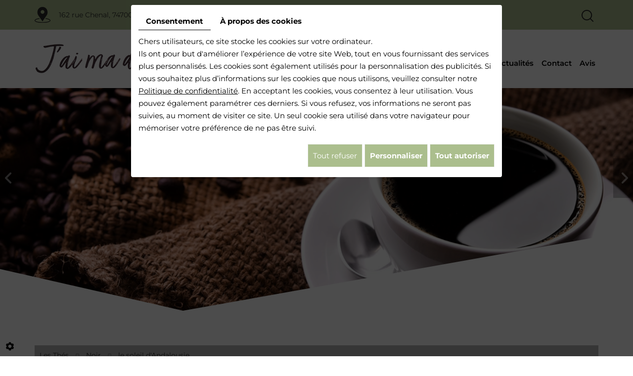

--- FILE ---
content_type: text/html; charset=UTF-8
request_url: https://www.jaimadose.fr/fr/accueil-10/les-thes-12/noir/noir/le-soleil-d--39-andalousie
body_size: 30762
content:
<!doctype html>
<html>
<head>
	<meta charset="utf-8">
	<title>le soleil d'Andalousie</title>
	<meta name="description" content="thés noirs ASSAM, INDE DU SUD.
arome naturel, souci, pétales de rose, mauve;
mélange prémium élaboré avec des ingrédients issus de l&#039;agriculture durable et des aromes naturels">
	<meta name="viewport" content="width=device-width, initial-scale=1">
	<meta name="robots" content="">
	<link rel="shortcut icon" href="https://www.jaimadose.fr/smarty/wireframe18/media/images/favicon.ico" type="image/x-icon">
	<link rel="icon" href="https://www.jaimadose.fr/smarty/wireframe18/media/images/favicon.ico" type="image/x-icon">
	<link rel="canonical" href="https://www.jaimadose.fr/fr/catalog-10/noir/le-soleil-d--39-andalousie">
	
		<link rel="stylesheet" href="https://cdnnen.proxi.tools/assets/Core/libs/bootstrap-3-dist/css/bootstrap.min.css" type="text/css" media="all"/>
<link rel="stylesheet" href="https://cdnnen.proxi.tools/assets/Core/libs/font-awesome-4/css/font-awesome.min.css" type="text/css" media="all"/>
<link rel="stylesheet" href="https://cdnnen.proxi.tools/assets/Core/libs/fontawesome-free-5-web/css/all.min.css" type="text/css" media="all"/>
<link rel="stylesheet" href="https://cdnnen.proxi.tools/assets/Core/libs/fontawesome-free-5-web/css/v4-shims.min.css" type="text/css" media="all"/>
<link rel="stylesheet" href="https://cdnnen.proxi.tools/assets/Core/libs/uploadify/uploadify.css" type="text/css" media="all"/>
<link rel="stylesheet" href="https://cdnnen.proxi.tools/assets/Core/libs/jquery/fancybox/jquery.fancybox.css" type="text/css" media="all"/>
<link rel="stylesheet" href="https://cdnnen.proxi.tools/assets/Gallery/styles/gallery_simple_slideshow.min.css" type="text/css" media="all"/>
<link rel="stylesheet" href="https://www.jaimadose.fr/data/media/css/template.css" type="text/css" media="all"/>
	<script type="text/javascript" src="https://cdnnen.proxi.tools/assets/Core/libs/jquery/jquery.1.9.1.js"></script>
<script type="text/javascript" src="https://cdnnen.proxi.tools/assets/Core/libs/jquery/jquery-migrate-1.4.1.min.js"></script>
<script type="text/javascript" src="https://cdnnen.proxi.tools/assets/Core/libs/jquery/jquery-ui_v1.12.1.min.js"></script>
<script type="text/javascript" src="https://cdnnen.proxi.tools/assets/Core/libs/jquery/jquery.lazyload.min.js"></script>
<script type="text/javascript" src="https://cdnnen.proxi.tools/assets/Core/libs/jquery/jPages/jPages.js"></script>
<script type="text/javascript" src="https://cdnnen.proxi.tools/assets/Core/libs/galleryn/galleryn.js"></script>

    			<meta property="og:title" content="le soleil d&#039;Andalousie">
            <meta property="og:type" content="product.item">
            <meta property="og:url" content="https://www.jaimadose.fr/fr/catalog-10/noir/le-soleil-d--39-andalousie">
            <meta property="og:image" content="https://www.jaimadose.fr/media/images/catalog/article/189/big/37.jpg">
            <meta property="og:site_name" content="https://www.jaimadose.fr">
            <meta property="og:description" content="mélange de thés noirs et fleurs">	
            <!-- Appel des JS de catalogue -->
			<script type="text/javascript" src="https://cdnnen.proxi.tools/assets/Catalog/scripts/front/article.js"></script>
<script type="text/javascript" src="https://cdnnen.proxi.tools/assets/Catalog/scripts/front/globals.js"></script>
<script type="text/javascript" src="https://cdnnen.proxi.tools/assets/Catalog/scripts/front/category.js"></script>
<script type="text/javascript" src="https://cdnnen.proxi.tools/assets/Core/libs/jquery/jquery.nailthumb.1.1.js"></script>
<script type="text/javascript" src="https://cdnnen.proxi.tools/assets/Core/libs/jquery/jquery.accordionmenu.js"></script>
<script type="text/javascript" src="https://cdnnen.proxi.tools/assets/Core/libs/jquery/fancybox/jquery.bxGallery.js"></script>
<script type="text/javascript" src="https://cdnnen.proxi.tools/assets/Catalog/scripts/front/catalogCategory.fancyboxGallery.js"></script>
 			<link rel="stylesheet" href="https://cdnnen.proxi.tools/assets/Catalog/styles/front/catalog-v2.css" type="text/css" media="all"/>
      
            <script type="text/javascript">
           
			setInterval(function(){
                $("#article-content img[src*='nophoto.png']").attr("src","/media/images/icon-logo.png");
                $("#article-content img[data-original*='nophoto.png']").attr("data-original","/media/images/icon-logo.png").parent().addClass('defaultPhoto');
            },500);
            $(document).ready(function() {
                $( ".WishlistButton a" ).text( "Wishlist");
                $( ".account ul li a" ).text( "Votre compte");
              	$(".top-header .searchForm input#tags").attr("placeholder","Recherche ...");
                $('section.webshop-content .caddy-button').click(function(){
        		    $('#Shop #Sidebar').addClass('active');
            	});
            	$('#Shop #Sidebar .caddy-close').click(function(){
            		$('#Shop #Sidebar').removeClass('active');
            	});
            });
            </script>
            
          	<link rel="stylesheet" href="https://www.jaimadose.fr/data/media/css/click-collect.css" type="text/css" media="all"/>
	    <script type="application/ld+json">
        {
            "@context": "https://schema.org",
            "@type": "Product",
            "name": "le soleil d&#039;Andalousie",
            "image": [
                "https://www.jaimadose.fr/media/images/catalog/article/189/big/37.jpg"
            ],
            "description": "mélange de thés noirs et fleurs",
            "brand": {
                "slogan": ""
            },
            "offers": {
                "@type": "Offer",
                "url": "https://www.jaimadose.fr/fr/le-soleil-d--39-andalousie",
                                "availability": "https://schema.org/InStock"
            }
        }
    </script>


	
  <meta name="msvalidate.01" content="D1E708CE662A94CC8AEE696E9940ACDA" />
</head>
    
<body class="pageTemplate webshopTemplate lang-fr product">
<div class="fullsite">
    
    <!----------section marketing ----------->
    
  
	
    
    <header class="top">
        <div class="header-top">
            <div class="container">
              <div class="header-grid">
                  <div itemscope itemtype="http://schema.org/LocalBusiness" class="Vcard">
                 	<div class="adr" itemprop="address" itemscope itemtype="http://schema.org/PostalAddress">
                        <span itemprop="streetAddress" class="street-address">162 rue Chenal</span><sep>, </sep>
                        <span itemprop="postalCode">74700</span>
                        <span itemprop="addressLocality">Sallanches</span>
                    </div>
                </div>
                    <div itemscope itemtype="http://schema.org/LocalBusiness" class="Vcard">
                    <div class="footer-tel">
                        <div class="tel work">
                            <a tabIndex="-1" href="tel:04 50 18 23 01"><span itemprop="telephone">04 50 18 23 01</span></a>
                        </div>
                    </div>
                </div>
                 
                                     <div class="grid-topbar">
                        <div id="someID" class="search-button"><span>Recherceher...</span></div>
                        <div class="grid2-topbar">
                            
                        </div>
                    </div>
                    
              </div>
                        
            </div>

        </div>
        <div class="header-backgr">
            <div class="container">
                <div class="header-grid">
                        <div id="logo">
                            <a href="/" title="J'ai ma dose ">
                                <img src="https://www.jaimadose.fr/smarty/wireframe18/media/images/logo.png" alt="J'ai ma dose " class="logo">
                            </a>
                        </div>
                    
                        <nav id="navigation" class="main-nav">
                            
			<ul class="sf-menu">
							<li class="" id="menu_10">
					<a href="/" >
						Accueil</a>
									</li>
							<li class="" id="menu_11">
					<a href="/fr/les-fleurs-de-thes-11" >
						Les Fleurs de Th&eacute;s</a>
									</li>
							<li class="" id="menu_12">
					<a href="/fr/les-thes-12" >
						Les Th&eacute;s</a>
									</li>
							<li class="" id="menu_13">
					<a href="/fr/les-cafes-13" >
						Les Caf&eacute;s</a>
									</li>
							<li class="" id="menu_14">
					<a href="/fr/biscuiterie-14" >
						Biscuiterie</a>
									</li>
							<li class="" id="menu_15">
					<a href="/fr/accessoires-15" >
						Accessoires</a>
									</li>
							<li class="" id="menu_7">
					<a href="/fr/nouveautes-thes-en-vrac-cafes-francais" >
						Actualit&eacute;s</a>
									</li>
							<li class="" id="menu_8">
					<a href="/fr/contact-boutique-de-thes-et-cafes" >
						Contact</a>
									</li>
							<li class="" id="menu_9">
					<a href="/fr/avis-boutique-de-thes-et-cafes" >
						Avis</a>
									</li>
																	</ul>
									
                        </nav>
                     

                </div>
                <a href="#" class="mobile-nav btn-open"></a>
              </div>
        </div>
      
        <div class="banner  small">
                	<div class="diy-slideshow zoom" id="slideshow">
					<figure class="show">
				<img src="https://www.jaimadose.fr/media/images/gallery/18/big/19.jpg" loading="lazy" alt="">
							</figure>
					<figure class="">
				<img src="https://www.jaimadose.fr/media/images/gallery/18/big/20.jpg" loading="lazy" alt="">
							</figure>
					</div>
	<style>
		.diy-slideshow.zoom figure{ transition: opacity 1.5s;opacity:0 }.diy-slideshow.zoom figure.show img{ animation-duration:5s }.diy-slideshow .next,.diy-slideshow .prev{ opacity:0 }
	</style>
	<input type="hidden" id="simple_slideshow_key" value="1">
	<input type="hidden" id="simple_slideshow_htmlID" value="slideshow">
	<input type="hidden" id="simple_slideshow_autoplay" value="1">
	<input type="hidden" id="simple_slideshow_duration" value="5">
	<input type="hidden" id="simple_slideshow_swipe" value="1">

        </div>
         <div class="search-popup">
                                       <div class="searchForm">
    <input type="hidden" id="forceTranslationSubmit" value="Rechercher">
    <form action="https://www.jaimadose.fr/catalog/c/search/search-catalog/ca/10" method="get" name="searchcatalog" id="searchcatalog">
        <div class="container-Search">
                            <label for="tags" class="labrel-search">Recherche</label>
                        <input type="text" id="tags" name="tags" class="ui-autocomplete-input" value="" placeholder="Rechercher"/>
                                                <input type="hidden" name="includeCat" id="includeCat" value="true">
            <input type="hidden" name="includeOptions" id="includeOptions" value="">
            <input type="hidden" name="onlyInTitle" id="onlyInTitle" value="">
            <input type="hidden" name="scrollingImgTitle" id="scrollingImgTitle" value="1">
            <input type="submit" name="submit" value="Rechercher" id="BtnSearch">
        </div>
    </form>
</div>
<script type="text/javascript" src="https://cdnnen.proxi.tools/assets/Catalog/scripts/front/search.js"></script>
<script>
    $(document).ready(function () {
        $.searches.showFilters = "";
        $.searches.showCategoryFilter = "";
        $.searches.url = "https://www.jaimadose.fr/catalog/c/search/charge-articles-categories/ca/10";
        $.searches.strings = ["", "de", "à", "et plus", ""];
        $.searches.originalFieldValue = ["Mot-clé", "Choisir une catégorie", "Choisir une valeur"];
        $.searches.init();
    });
</script>                                      <div class="search-popup-close">
                                          <i class="fas fa-times"></i>
                                      </div>
         							
                                  </div>
    </header>
    
   
  
<!----------section content ----------->
<section class="content-wrapper content  webshop-content  page-content">
  <div class="container">
    <article>
      <div class="text-resize">
        
        
<link rel="stylesheet" href="https://cdnnen.proxi.tools/assets/Catalog/styles/front/clickandcollectstyleproduct.css" type="text/css" media="all"/>
<div id="Shop" class="ShopCC">
        <div id="Head">
        
    </div>
        <div id="Sidebar">
                    <div class="searchForm">
    <input type="hidden" id="forceTranslationSubmit" value="Rechercher">
    <form action="https://www.jaimadose.fr/catalog/c/search/search-catalog/ca/10" method="get" name="searchcatalog" id="searchcatalog">
        <div class="container-Search">
                            <label for="tags" class="labrel-search">Recherche</label>
                        <input type="text" id="tags" name="tags" class="ui-autocomplete-input" value="" placeholder="Rechercher"/>
                                                <input type="hidden" name="includeCat" id="includeCat" value="true">
            <input type="hidden" name="includeOptions" id="includeOptions" value="">
            <input type="hidden" name="onlyInTitle" id="onlyInTitle" value="">
            <input type="hidden" name="scrollingImgTitle" id="scrollingImgTitle" value="1">
            <input type="submit" name="submit" value="Rechercher" id="BtnSearch">
        </div>
    </form>
</div>
<script type="text/javascript" src="https://cdnnen.proxi.tools/assets/Catalog/scripts/front/search.js"></script>
<script>
    $(document).ready(function () {
        $.searches.showFilters = "";
        $.searches.showCategoryFilter = "";
        $.searches.url = "https://www.jaimadose.fr/catalog/c/search/charge-articles-categories/ca/10";
        $.searches.strings = ["", "de", "à", "et plus", ""];
        $.searches.originalFieldValue = ["Mot-clé", "Choisir une catégorie", "Choisir une valeur"];
        $.searches.init();
    });
</script>
    		<h2>Catégories</h2>
    		

			<ul id="ShopNav" class="menu collapsible">
															<li>
						<a href="/fr/catalog-10/les-fleurs-de-thes-11" id="menu11">Les Fleurs de Th&eacute;s <span class="cptProducts">(41)</span></a>
													<a class="open " id="open" href="#">&nbsp;</a>
																					
			<ul id="11" class="menu collapsible ">
															<li>
						<a href="/fr/catalog-10/rooibos" id="menu60">Rooibos <span class="cptProducts">(13)</span></a>
											</li>
																<li>
						<a href="/fr/catalog-10/tisanes" id="menu448">tisanes <span class="cptProducts">(28)</span></a>
											</li>
																<li>
						<a href="/fr/catalog-10/fleurs-de-the" id="menu520">fleurs de th&eacute; <span class="cptProducts">(0)</span></a>
											</li>
									</ul>
	
											</li>
																<li>
						<a href="/fr/catalog-10/les-thes-12" id="menu12">Les Th&eacute;s <span class="cptProducts">(50)</span></a>
													<a class="open expandit" id="open" href="#">&nbsp;</a>
																					
			<ul id="12" class="menu collapsible ">
															<li>
						<a href="/fr/catalog-10/blanc" id="menu38">Blanc <span class="cptProducts">(5)</span></a>
											</li>
																<li>
						<a href="/fr/catalog-10/vert" id="menu46">Vert <span class="cptProducts">(18)</span></a>
											</li>
																<li>
						<a href="/fr/catalog-10/noir" id="menu53">Noir <span class="cptProducts">(19)</span></a>
											</li>
																<li>
						<a href="/fr/catalog-10/the-pu-erh-492" id="menu492">Th&eacute; Pu Erh <span class="cptProducts">(3)</span></a>
											</li>
																<li>
						<a href="/fr/catalog-10/the-oolong" id="menu557">th&eacute; oolong <span class="cptProducts">(4)</span></a>
											</li>
									</ul>
	
											</li>
																<li>
						<a href="/fr/catalog-10/les-cafes-13" id="menu13">Les Caf&eacute;s <span class="cptProducts">(9)</span></a>
											</li>
																<li>
						<a href="/fr/catalog-10/biscuiterie-14" id="menu14">Biscuiterie <span class="cptProducts">(0)</span></a>
											</li>
																<li>
						<a href="/fr/catalog-10/accessoires-15" id="menu15">Accessoires <span class="cptProducts">(24)</span></a>
											</li>
									</ul>
	
	<div class="box_filter_search">
											<form method="post" action="https://www.jaimadose.fr/catalog/c/search/search-catalog-filter/ca/10/cat/53">
			<h2>Filtres de recherche</h2>
							<p>Aucun filtre</p>
						<input type="submit" name="BtnSearchFilter" value="Rechercher" id="BtnSearchFilter" style="display:none">
			<input type="hidden" name="ca" id="ca" value="10">
			<input type="hidden" name="cat" id="cat" value="53">
			<input type="hidden" name="desc_search_filter" id="desc_search_filter" value=''>
			<input type="hidden" name="data_search_filter" id="data_search_filter" value=''>
			<input type="hidden" name="data_row_products_result_list" id="data_row_products_result_list" value="5">
			<input type="hidden" name="data_col_products_result_list" id="data_col_products_result_list" value="5">
			<input type="hidden" name="url_session" id="url_session" value='https://www.jaimadose.fr/catalog/c/search/update-session-filters/ca/10/cat/53'>
			<input type="hidden" name="url_session_remove_history" id="url_session_remove_history" value='https://www.jaimadose.fr/catalog/c/search/remove-session-filters/ca/10/cat/53'>

			<div class="box_selection_filter" style="display:none">
				<h2 class="title_selection" style="padding: 25px 0 0px 0;">Historique de votre sélection</h2>
				<div class="select_filter"></div>
				<div class="btn_history"><a href='#' class='btn_suppr_history'>Vider l'historique</a></div>
			</div>

		</form>
	</div>
	<script type="text/javascript" src="https://cdnnen.proxi.tools/assets/Catalog/scripts/front/search_filters.js"></script>
	<link rel="stylesheet" href="https://cdnnen.proxi.tools/assets/Catalog/styles/front/filter_search.css" type="text/css" media="all"/>

            
            
            <!--<div class="paymentMethods"></div>-->
            <div class="termsConditions"><a href="/fr/"></a></div>
            </div>
    <div id="ShopContent" class="fullwidth">
        <div id="SearchResult"></div>
        
                    
                <div id="Breadcrumbs">
                                                    <!--<a href="/fr/catalog-10">Catalogue</a>-->
<span id="breadcrumbs-home"></span>
												<a href="/fr/catalog-10/les-thes-12">Les Th&eacute;s</a>
							 <span class="separator"> | </span> 					<a href="/fr/catalog-10/noir">Noir</a>
						 <span class="separator"> | </span> le soleil d&#039;Andalousie
	<script>
$(document).ready(function() {
	var catsToOpen=[0,12];
	catsToOpen.push(53);
						catsToOpen.push(12);
					catsToOpen.push(53);
				catsToOpen.reverse();
	
	$('#ShopNav a').removeClass('opened');
	for(i=0;i<catsToOpen.length;i++)
	{	
		$('a#menu'+catsToOpen[i].toString()).addClass('opened');
		$('a#menu'+catsToOpen[i].toString()).next().next().show();
	}
	
});

</script>
                    </div>
        <div id="article-content">
            
	<div id="CatContent" >
		    <input type="hidden" id="bundleActive" value="">
	    <input type="hidden" id="isparentWithChildrens" value="1">
	   
	    	    <nav class="prev-next">
		     <a class="btnNext" href="https://www.jaimadose.fr/fr/catalog-10/noir/melange-russe">Suivant <span class="cat-jp-next">»</span></a>
		    <a class="btnAnt" href="https://www.jaimadose.fr/fr/catalog-10/noir/lapsang-souchong"><span class="cat-jp-ant">«</span> Précédent</a>
	    </nav>
	    
		 
		    
		<input type="hidden" id="bundleValor" value="0">
		    
		    <div class="outer">
                <ul class="Gallery zoomGallery" style="display: block;">
                            <li class="medPhotoBox on">
                    <a class="medPhotoLink" href="https://www.jaimadose.fr/media/images/catalog/article/189/big/37.jpg" rel="gallery">
                        <img class="medPhoto"  alt="le soleil d&#039;Andalousie" src="https://www.jaimadose.fr/media/images/catalog/article/189/mediumDetail/37.jpg">
                    </a>
                </li>
                    </ul>
            </div>
<script>
    $(function() {
        $.catalogGlobals['productNailthumb'] = {medWidth: 500,
            medHeight: 620,
            thumbWidth: 80,
            thumbHeight: 100};
                
        $('.zoomGallery a.medPhotoLink')
            // tile mouse actions
            .on('mouseover', function () {
                $(this).find('img').css({'transform': 'scale(2)'});
                // console.log('mouseoverCheck');
            })
            .on('mouseout', function () {
                $(this).find('img').css({'transform': 'scale(1)'});
            })
            .on('mousemove', function (e) {
                $(this).find('img').css({'transform-origin': ((e.pageX - $(this).offset().left) / $(this).width()) * 100 + '% ' + ((e.pageY - $(this).offset().top) / $(this).height()) * 100 + '%'});
            });
        
            });
</script>

		<input type="hidden" value="1" id="hideTitle" name="hideTitle">
		<input id="extraRequired" type="hidden" value="0" name="extraRequired">
		<input type="hidden" id="extraRequiredMessage" value="Ce champ est obligatoire">

		<div class="articleInfoBox ">
		    				<script type="text/javascript" src="https://cdnnen.proxi.tools/assets/Core/libs/jquery/jquery.validate.min.js"></script>
<div class="articleStatus"></div>
<h1 id="Title" class="">
	<span itemprop="name">
			le soleil d&#039;Andalousie
		</span>
			
		
			
				<span id="article-price" >

				    						4,80  €

								    </span>
				<span id="priceBundle" class="priceBundleErased"></span>
									<script type="text/javascript" src="https://cdnnen.proxi.tools/assets/Catalog/scripts/front/payplugOney.js"></script>
<link rel="stylesheet" href="https://cdnnen.proxi.tools/assets/Catalog/styles/front/payplugOney.css" type="text/css" media="all"/>
    <div class="buttonOney disabled">
        <button type="button" class="btnOney" onclick="$.payplugOney.displaySimulationOney()">
            <span>Ou payer en</span>
                                                                </button>
        <div class="dataSimulationOney">
            <button type="button" class="oneyPopinClose" onclick="$.payplugOney.closeSimulationOney()"><i class="fa fa-times"></i></button>
            <img src="https://cdnnen.proxi.tools/assets/Catalog/media/images/oney.png" alt="Oney"/>
            <p>Le montant total de votre commande doit être compris entre 100,00€ et 3000,00€ pour payer avec Oney.</p>
        </div>
    </div>
					
	</h1>
<div id="add-favorite-button" class="">
	<a href="#" id="add-to-wishlist" onclick="$.article.openModalWishlist(10, 189)"><i class="fa fa-heart-o"></i> Ajouter à la liste de souhaits</a>
</div>

						
			<div class="articleShortDesc">
	           	<p>mélange de thés noirs et fleurs</p>
			</div>
			
			<form action="#" id="Order" class="articleInfoBox">
			    <input type="hidden" value="189" id="GenId" name="GenId">
								<input type="hidden" name="specLang" id="specLang" value="fr"/>
<input type="hidden" name="currentCategoryId" id="currentCategoryId" value="53"/>
        
                            <p class="optionList selectDisplay"><label>Poids:</label></p>
                            <select onChange="$.article.spec()" name="object[spec][1]" class="spec" id="article-Poids" display="selectDisplay"data-spec=''data-display="selectDisplay">\n<option value="null" class="spec option" id="article-Poids-0">&nbsp;</option>
<option value="6" class="spec option" id="article-Poids-1">50g</option>
<option value="7" class="spec option" id="article-Poids-2">100g</option>
</select>

            
        
                    <div class="clearfix">
            <a href="javascript:void(0);" id="resetChoices" style="display:none;">Réinitialiser le choix</a>
            <img src="https://cdnnen.proxi.tools/assets/Core/media/images/ajax-loader2.gif" id="loadingChoices" style="display:none;" alt="" title="loading"/>
        </div>
    <div id="subArticleSpecErrors" title="Attention !"></div>    <script type="text/javascript">
        $(function () {
            $.article.url = "https://www.jaimadose.fr/catalog/c/front";
            $.article.catalogKey = 10;
            $.article.hideLabelColor();
            $.article.showStock = 0;
            //hides specs
                                    $.article.hideSpecs();
                                    $.article.spec();
            //show full spec or one by one
                        $.article.showFirstSpec();
                    });
    </script>

								
<div style="display:none" id="dialog-product-added" class="dialog-product-popup" data-trans-qty-label="Quantité"
     data-trans-order-total-price-label="Montant total">
    <div class="dialog-product-added-bg" onclick="$.cart.closeDivProductAdded()"></div>
    <div class="dialog-product-added-inner">
        <a href="javascript:void(0);" class="dialog-product-added-close" onclick="$.cart.closeDivProductAdded()"><span class="fa-stack fa-lg"><i class="fa fa-circle fa-stack-2x"></i><i class="fa fa-times fa-stack-1x fa-inverse"></i></span></a>
        <h4>Le produit a été ajouté à votre panier</h4>
        <div class="dialog-product-added-content">
                        <div id="modal-left-side"></div>

                        <div id="modal-right-side">
                <h5>Panier</h5>
                <div>
                    <span id="catalog_modal_complete_qty_label">Nombre total de produit(s) :</span>
                    <span id="catalog_modal_complete_qty"></span>
                </div>
                <div>
                    <span id="catalog_modal_complete_htva_label">Sous-total HTVA :</span>
                    <span id="catalog_modal_complete_htva"></span>
                </div>
                <div>
                    <span id="catalog_modal_complete_tva_amount_label" style="display:none;">TVA :</span>
                    <span id="catalog_modal_complete_tva_amount" style="display: none"></span>
                </div>
                <div>
                    <span id="catalog_modal_complete_tvac_label" style="display:none;">Sous-total TVAC :</span>
                    <span id="catalog_modal_complete_tvac" style="display: none"></span>
                </div>
                <div>
                    <span id="catalog_modal_complete_tvac_promo_label" style="display:none">Promotion :</span>
                    <span id="catalog_modal_complete_tvac_promo" style="display:none"></span>
                </div>
            </div>
        </div>
                <div id="modal-footer">
            <a href="javascript:void(0);" onclick="$.cart.closeDivProductAdded()" class="dialog-product-added-btn-continue">Continuer vos achats</a>
                                                <a href="https://www.jaimadose.fr/catalog/c/cart/detail/ca/10" class="dialog-product-added-btn-checkout BtnOrder">Commanderou réserver</a>
                                    </div>
    </div>
</div>





<div style="display:none" id="dialog-product-wishlist" class="dialog-product-popup sizeall" data-trans-qty-label="Quantité"
     data-trans-order-total-price-label="Montant total">
    <div class="dialog-product-added-bg" onclick="$.article.closeModalWishlist()"></div>
    <div class="dialog-product-added-inner">
        <a href="javascript:void(0);" class="dialog-product-added-close" onclick="$.article.closeModalWishlist()"><span class="fa-stack fa-lg"><i class="fa fa-circle fa-stack-2x"></i><i class="fa fa-times fa-stack-1x fa-inverse"></i></span></a>
                    <h4>Veuillez vous connecter pour compléter votre liste de souhaits</h4>
                <div class="dialog-product-wishlist-content">
            <p><strong>le soleil d&#039;Andalousie</strong></p>
                            <p><small>Connectez-vous ou
                        <a href="https://www.jaimadose.fr/client/c/account/create-profile"> créez un nouveau compte </a> pour enregistrer plusieurs listes de souhaits et les partager avec vos amis et votre famille.</small></p>
                    </div>
        <div id="modal-footer">
            <a href="javascript:void(0);" onclick="$.article.closeModalWishlist()" class="dialog-product-added-btn-continue">Continuer vos achats</a>
            <a href="https://www.jaimadose.fr/fr/catalog-10/wishlist" class="dialog-product-added-btn-wishlist">Ma liste de souhaits</a>
        </div>
    </div>
</div>


			
				<input type="hidden" name="object[objectKey]" id="articleObjectKey" value="189" />
<input type="hidden" name="parent" id="articleParentKey" value=""/>
			</form>
			<div id="ContainerBlockSocial" class="ContainerBlockSocial">
										<a href="https://www.facebook.com/sharer/sharer.php?u=https://www.jaimadose.fr/fr/accueil-10/les-thes-12/noir/noir/le-soleil-d--39-andalousie" title="Facebook" target="_blank" style="fill: #fff;background-color: #4267B2;padding: 5px 8px 5px 8px;border-radius: 3px;display: inline-grid;" class="link-ico share-facebook"><svg xmlns="http://www.w3.org/2000/svg" height="1em" viewBox="0 0 320 512" style="vertical-align: inherit;" class="svg-ico svg-facebook"><path d="M279.14 288l14.22-92.66h-88.91v-60.13c0-25.35 12.42-50.06 52.24-50.06h40.42V6.26S260.43 0 225.36 0c-73.22 0-121.08 44.38-121.08 124.72v70.62H22.89V288h81.39v224h100.17V288z"/></svg></a>
															<a href="https://twitter.com/intent/tweet?url=https://www.jaimadose.fr/fr/accueil-10/les-thes-12/noir/noir/le-soleil-d--39-andalousie" title="X" target="_blank" style="fill: #fff;background-color: #000;padding: 5px;border-radius: 3px;display: inline-grid;" class="link-ico share-x"><svg xmlns="http://www.w3.org/2000/svg" height="1em" viewBox="0 0 512 512" style="vertical-align: inherit;" class="svg-ico svg-x"><path d="M389.2 48h70.6L305.6 224.2 487 464H345L233.7 318.6 106.5 464H35.8L200.7 275.5 26.8 48H172.4L272.9 180.9 389.2 48zM364.4 421.8h39.1L151.1 88h-42L364.4 421.8z"/></svg></a>
															<a href="https://www.linkedin.com/shareArticle?mini=true&url=https://www.jaimadose.fr/fr/accueil-10/les-thes-12/noir/noir/le-soleil-d--39-andalousie" target="_blank" title="LinkedIn" style="fill: #fff;background-color: #0e76a8;padding: 5px 6px 5px 6px;border-radius: 3px;display: inline-grid;" class="link-ico share-linkedin"><svg xmlns="http://www.w3.org/2000/svg" height="1em" viewBox="0 0 448 512" style="vertical-align: inherit;" class="svg-ico svg-linkedin"><path d="M100.28 448H7.4V148.9h92.88zM53.79 108.1C24.09 108.1 0 83.5 0 53.8a53.79 53.79 0 0 1 107.58 0c0 29.7-24.1 54.3-53.79 54.3zM447.9 448h-92.68V302.4c0-34.7-.7-79.2-48.29-79.2-48.29 0-55.69 37.7-55.69 76.7V448h-92.78V148.9h89.08v40.8h1.3c12.4-23.5 42.69-48.3 87.88-48.3 94 0 111.28 61.9 111.28 142.3V448z"/></svg></a>
															<a href="https://api.whatsapp.com/send?text=https://www.jaimadose.fr/fr/accueil-10/les-thes-12/noir/noir/le-soleil-d--39-andalousie" target="_blank" title="Whatsapp" style="fill: #fff;background-color: #25D366;padding: 5px 6px 5px 6px;border-radius: 3px;display: inline-grid;" class="link-ico share-whatsapp"><svg xmlns="http://www.w3.org/2000/svg" height="1em" viewBox="0 0 448 512"><path d="M380.9 97.1C339 55.1 283.2 32 223.9 32c-122.4 0-222 99.6-222 222 0 39.1 10.2 77.3 29.6 111L0 480l117.7-30.9c32.4 17.7 68.9 27 106.1 27h.1c122.3 0 224.1-99.6 224.1-222 0-59.3-25.2-115-67.1-157zm-157 341.6c-33.2 0-65.7-8.9-94-25.7l-6.7-4-69.8 18.3L72 359.2l-4.4-7c-18.5-29.4-28.2-63.3-28.2-98.2 0-101.7 82.8-184.5 184.6-184.5 49.3 0 95.6 19.2 130.4 54.1 34.8 34.9 56.2 81.2 56.1 130.5 0 101.8-84.9 184.6-186.6 184.6zm101.2-138.2c-5.5-2.8-32.8-16.2-37.9-18-5.1-1.9-8.8-2.8-12.5 2.8-3.7 5.6-14.3 18-17.6 21.8-3.2 3.7-6.5 4.2-12 1.4-32.6-16.3-54-29.1-75.5-66-5.7-9.8 5.7-9.1 16.3-30.3 1.8-3.7.9-6.9-.5-9.7-1.4-2.8-12.5-30.1-17.1-41.2-4.5-10.8-9.1-9.3-12.5-9.5-3.2-.2-6.9-.2-10.6-.2-3.7 0-9.7 1.4-14.8 6.9-5.1 5.6-19.4 19-19.4 46.3 0 27.3 19.9 53.7 22.6 57.4 2.8 3.7 39.1 59.7 94.8 83.8 35.2 15.2 49 16.5 66.6 13.9 10.7-1.6 32.8-13.4 37.4-26.4 4.6-13 4.6-24.1 3.2-26.4-1.3-2.5-5-3.9-10.5-6.6z"/></svg></a>
															<a href="https://reddit.com/submit?url=https://www.jaimadose.fr/fr/accueil-10/les-thes-12/noir/noir/le-soleil-d--39-andalousie" target="_blank" title="Reddit" style="fill: #fff;background-color: #FF4500;padding: 5px;border-radius: 3px;display: inline-grid;" class="link-ico share-reddit"><svg xmlns="http://www.w3.org/2000/svg" height="1em" viewBox="0 0 512 512"><path d="M440.3 203.5c-15 0-28.2 6.2-37.9 15.9-35.7-24.7-83.8-40.6-137.1-42.3L293 52.3l88.2 19.8c0 21.6 17.6 39.2 39.2 39.2 22 0 39.7-18.1 39.7-39.7s-17.6-39.7-39.7-39.7c-15.4 0-28.7 9.3-35.3 22l-97.4-21.6c-4.9-1.3-9.7 2.2-11 7.1L246.3 177c-52.9 2.2-100.5 18.1-136.3 42.8-9.7-10.1-23.4-16.3-38.4-16.3-55.6 0-73.8 74.6-22.9 100.1-1.8 7.9-2.6 16.3-2.6 24.7 0 83.8 94.4 151.7 210.3 151.7 116.4 0 210.8-67.9 210.8-151.7 0-8.4-.9-17.2-3.1-25.1 49.9-25.6 31.5-99.7-23.8-99.7zM129.4 308.9c0-22 17.6-39.7 39.7-39.7 21.6 0 39.2 17.6 39.2 39.7 0 21.6-17.6 39.2-39.2 39.2-22 .1-39.7-17.6-39.7-39.2zm214.3 93.5c-36.4 36.4-139.1 36.4-175.5 0-4-3.5-4-9.7 0-13.7 3.5-3.5 9.7-3.5 13.2 0 27.8 28.5 120 29 149 0 3.5-3.5 9.7-3.5 13.2 0 4.1 4 4.1 10.2.1 13.7zm-.8-54.2c-21.6 0-39.2-17.6-39.2-39.2 0-22 17.6-39.7 39.2-39.7 22 0 39.7 17.6 39.7 39.7-.1 21.5-17.7 39.2-39.7 39.2z"/></svg></a>
															<a href="https://pinterest.com/pin/create/button/?url=https://www.jaimadose.fr/fr/accueil-10/les-thes-12/noir/noir/le-soleil-d--39-andalousie" target="_blank" title="Pinterest" style="fill: #fff;background-color: #c8232c;padding: 5px 6px 5px 6px;border-radius: 3px;display: inline-grid;" class="link-ico share-print"><svg xmlns="http://www.w3.org/2000/svg" height="1em" viewBox="0 0 496 512"><path d="M496 256c0 137-111 248-248 248-25.6 0-50.2-3.9-73.4-11.1 10.1-16.5 25.2-43.5 30.8-65 3-11.6 15.4-59 15.4-59 8.1 15.4 31.7 28.5 56.8 28.5 74.8 0 128.7-68.8 128.7-154.3 0-81.9-66.9-143.2-152.9-143.2-107 0-163.9 71.8-163.9 150.1 0 36.4 19.4 81.7 50.3 96.1 4.7 2.2 7.2 1.2 8.3-3.3.8-3.4 5-20.3 6.9-28.1.6-2.5.3-4.7-1.7-7.1-10.1-12.5-18.3-35.3-18.3-56.6 0-54.7 41.4-107.6 112-107.6 60.9 0 103.6 41.5 103.6 100.9 0 67.1-33.9 113.6-78 113.6-24.3 0-42.6-20.1-36.7-44.8 7-29.5 20.5-61.3 20.5-82.6 0-19-10.2-34.9-31.4-34.9-24.9 0-44.9 25.7-44.9 60.2 0 22 7.4 36.8 7.4 36.8s-24.5 103.8-29 123.2c-5 21.4-3 51.6-.9 71.2C65.4 450.9 0 361.1 0 256 0 119 111 8 248 8s248 111 248 248z"/></svg></a>
						</div>

		</div>
		<!---- bundle not active---->
		<!---- bundle ---->
				</div>
	
	<div class="clearfix"></div>

	<div id="Products">
				<div class="Tabs">
        
    <ul class="tabNavigation ">
                    <li><a class="aTabDescription" href="#TabDescription">Description</a></li>
                                                            <li><a class="TabDetails" href="#TabDetails">Détails supplémentaires</a></li>
                        <li id="BundleTab"><a class="aTabBundle" href="#TabBundle"><span id="labelBundle">Package</span></a></li> <!-- TO SEE STYLE LATER-->
    </ul>
    <div class="TabContent" id="TabDescription" itemprop="description">
        <p>th&eacute;s noirs ASSAM, INDE DU SUD.</p>
<p>arome naturel, souci, p&eacute;tales de rose, mauve;</p>
<p>m&eacute;lange pr&eacute;mium &eacute;labor&eacute; avec des ingr&eacute;dients issus de l'agriculture durable et des aromes naturels</p>
    </div>
    <div class="TabContent" id="TabPdf">
            </div>
    <div class="TabContent" id="TabReminder">
        <form id="ReminderForm">
            <p>Souhaitez-vous obtenir plus d’informations sur ce produit ? Laissez-nous vos coordonnées et nous vous contacterons dans les plus brefs délais.</p>
            <table>
                <tr>
                    <td>
                        <p class="mention">Nom *</p>
                    </td>
                    <td>
                        <p class="mention">Prénom *
                    </td>
                    <td>
                        <p class="mention">Entreprise *
                    </td>
                </tr>
                <tr>
                    <td>
                        <input type="Text" name="last_name" id="last_name" required="required" value="" class="Text"/>
                    </td>
                    <td>
                        <input type="Text" name="first_name" id="first_name" required="required" value="" class="Text"/>
                    </td>
                    <td>
                        <input type="Text" name="society" id="society" required="required" value="" class="Text"/>
                    </td>
                </tr>
                <tr>
                    <td>
                        <p class="mention">Code postal *</p>
                    </td>
                    <td>
                        <p class="mention">E-mail *</p>
                    </td>
                    <td>
                        <p class="mention">Téléphone *</p>
                    </td>
                </tr>
                <tr>
                    <td>
                        <input type="Text" name="post_code" id="post_code" required="required" value="" class="Text"/>
                    </td>
                    <td>
                        <input type="Text" name="email_reminder" id="email_reminder" required="required" value="" class="Text"/>
                    </td>
                    <td>
                        <input type="Text" name="phone" id="phone" required="required" value="" class="Text"/>
                    </td>
                </tr>
            </table>
            <p class="mention_obligatoire">*Veuillez remplir tous les champs obligatoires</p>
            <p id="reminderFormError" class="mention_obligatoire"></p>

                        
            <input type="button" class="btn_valid" onClick="$.reminder.onSend(); return false;" id="reminder-submit" value="Valider"/>
            <input type="submit" id="button_submit_form_reminder" style="display: none;">

        </form>
        <script type="text/javascript" src="https://cdnnen.proxi.tools/assets/Core/libs/jquery/jquery.validate.min.js"></script>
<script type="text/javascript" src="https://cdnnen.proxi.tools/assets/Catalog/scripts/front/reminder.js"></script>
        <script>
            $.reminder.url_valid = "https://www.jaimadose.fr/catalog/c/front/reminder-form-insert/o/189/c/10";
            $.reminder.msg_valid = "Votre demande a bien été enregistrée et un mail de confirmation a été envoyé sur l'adresse e-mail que vous avez saisie.";
            $.reminder.msg_email_invalid = "Votre adresse e-mail est incorrecte.";
            $.reminder.msg_captcha_invalid = "Problème validation du captcha.";
        </script>
    </div>
    <div class="TabContent" id="Tabextra">
        
    </div>
                <div class="TabContent" id="TabDetails">
                            <ul id="articleSpecList">
                                                                                                                            </ul>
                        <hr/>
            <fieldset class="subArticlesBlock">
                <legend>Article(s) similaire(s)</legend>
                <div id="subArticlesList">
                    <div class="ListItem">
	<a class="ProdPhoto" href="https://www.jaimadose.fr/fr/catalog-10/noir/le-soleil-d-andalousie-50g">
					<img   alt="" src="https://cdnnen.proxi.tools/assets/Catalog/media/images/blank.png" data-original="https://cdnnen.proxi.tools/assets/Catalog/media/images/nophoto.png"  />
			</a>

	<a href="https://www.jaimadose.fr/fr/catalog-10/noir/le-soleil-d-andalousie-50g"></a>
	<p>
					4,80  €			</p>
</div><div class="ListItem">
	<a class="ProdPhoto" href="https://www.jaimadose.fr/fr/catalog-10/noir/le-soleil-d-andalousie-100g">
					<img   alt="" src="https://cdnnen.proxi.tools/assets/Catalog/media/images/blank.png" data-original="https://cdnnen.proxi.tools/assets/Catalog/media/images/nophoto.png"  />
			</a>

	<a href="https://www.jaimadose.fr/fr/catalog-10/noir/le-soleil-d-andalousie-100g"></a>
	<p>
					9,59  €			</p>
</div>
                                    </div>
                            </fieldset>
        </div>
        
        <!--  <div class="TabContent" id="TabBundle" style="display: none"> -->
                <div class="TabContent" id="TabBundle">
                                            				
			
                    </div>
    
    </div>

                <script type="application/javascript" src="https://cdnnen.proxi.tools/assets/Core/scripts/splide.min.js?ver=580"></script>
<link rel="stylesheet" type="text/css" href="https://cdnnen.proxi.tools/assets/Core/libs/froala_v4/css/froala_style.min.css?ver=580" />
<link rel="stylesheet" type="text/css" href="https://cdnnen.proxi.tools/assets/Core/libs/fontawesome-pro-7-web/css/all.min.css?ver=580" />
<link rel="stylesheet" type="text/css" href="https://cdnnen.proxi.tools/assets/Core/styles/splide.min.css?ver=580" />
    <div id="relatedArticles" >
        <p><strong>Vous pourriez également être intéressé par les produits suivants :</strong></p>
        <div id="Items" class="splide__track">
                                                                                                                                    <div class="ProdItem ListItem splide__slide">                            <div class="detailArticle">
                                                                    <a class="ProdPhoto" href="blackberry-tango">
                                        <img loading="lazy" src="https://www.jaimadose.fr/media/images/catalog/article/57/thumb/14.jpg" alt="Blackberry Tango">
                                        <span class="nailthumb-title">Blackberry Tango</span>
                                    </a>
                                                                                                                                            <div class="ProdPrice" >6,80  €</div>
                                                                                                                                        <div class="displayMessageStockShortage">
                                                                                    <div id="outStock">Rupture de stock</div>
                                                                            </div>
                                                            </div>
                        </div>                                                                                                                                <div class="ProdItem ListItem splide__slide">                            <div class="detailArticle">
                                                                    <a class="ProdPhoto" href="keemun">
                                        <img loading="lazy" src="https://www.jaimadose.fr/media/images/catalog/article/88/thumb/23.jpg" alt="keemun">
                                        <span class="nailthumb-title">keemun</span>
                                    </a>
                                                                                                                                            <div class="ProdPrice" >4,50  €</div>
                                                                                                                                        <div class="displayMessageStockShortage">
                                                                                    <div id="outStock">Rupture de stock</div>
                                                                            </div>
                                                            </div>
                        </div>                                                                                                                                <div class="ProdItem ListItem splide__slide">                            <div class="detailArticle">
                                                                    <a class="ProdPhoto" href="blue-earl-grey-bio">
                                        <img loading="lazy" src="https://www.jaimadose.fr/media/images/catalog/article/98/thumb/24.jpg" alt="blue earl grey bio">
                                        <span class="nailthumb-title">blue earl grey bio</span>
                                    </a>
                                                                                                                                            <div class="ProdPrice" >5,75  €</div>
                                                                                                                                        <div class="displayMessageStockShortage">
                                                                                    <div id="outStock">Rupture de stock</div>
                                                                            </div>
                                                            </div>
                        </div>                                                        </div>
    </div>
    <script>
        $.article.relatedArticlesTabs = true;
        $.article.relatedArticlesSlider = false;
    </script>

    


<script type="text/javascript">
    $(function () {
        var isparentWithChildrens = $('#isparentWithChildrens').val();
        var bundleActive = $('#bundleActive').val();

        if (isparentWithChildrens == 1) {
            $("#BundleTab").css("display", "none");
            $("#TabBundle").css("display", "none");

        }
        if (bundleActive == 1) {
            $("#BundleTab").css("display", "none");
            $("#TabBundle").css("display", "none");

            //not show bundle now

            var allSelects = $('#Order p');
            $.each(allSelects, function (key, value) {
                //console.log(value.id);
                if (value.id !== 'qtychoice') {
                    value.remove();
                }

            });

        }
        var tabContainers = $('div.Tabs > div');
        tabContainers.hide().filter(':first').show();

        $('div.Tabs ul.tabNavigation a').click(function () {
            tabContainers.hide();
            tabContainers.filter(this.hash).show();
            $('div.Tabs ul.tabNavigation a').removeClass('selected');
            $(this).addClass('selected');
            return false;
        }).filter(':first').click();

        if (!($('#TabRelated .ListItem').length > 0)) {
            $('#TabRelated').hide();
            $('a[href="#TabRelated"]').hide();
        }

        // alert($('#TabBundle .ListItem').length)
        // alert($('#TabDescription').css("display")=="none" && $('#TabDetails').css("display")=="none" && $('#TabRelated').css("display")=="none" )

        if (($('#TabBundle .ListItem').length < 1)) {
            $('#TabBundle').hide();
            $('a[href="#TabBundle"]').hide();
        }
        // if($('#TabDescription').css("display")=="none" && $('#TabDetails').css("display")=="none" && $('#TabRelated').css("display")=="none" ){
        //     if ($('#TabBundle .ListItem').length>0){
        //         $('#TabBundle').css("display","block");
        //     }
        // }
    });
</script>

			</div>
	
	<script type="text/javascript">
	
	$(function() {
		 $.article.url = "https://www.jaimadose.fr/catalog/c/front"
		$.article.noSubArticle="Veuillez choisir les caractéristiques du produit. Il est possible que le produit ne soit pas disponible avec certaines caractéristiques";
		$.article.init();
				var basePrice='4.8';
		
		//console.log('basePrice '+basePrice+' total price Bundle'+totalPriceBundle);
		var surdevis = 0; 
		var priceRayon =0;
				if(surdevis=="1"){
		   var htmlTitle = $('#Title').html();
		   //save current url
		   var urlCur = '269025.frogdp-web03-direct.directetproche.tools/fr/accueil-10/les-thes-12/noir/noir/le-soleil-d--39-andalousie';
		     var date = new Date();
		     date.setTime(date.getTime() + (1 * 24 * 60 * 60 * 1000));
		     var expires = "; expires=" + date.toGMTString();
		   document.cookie = 'urlCURObject' + "=" + urlCur + expires + "; path=/";
		   var titleWithbutton= htmlTitle+' <span id="article-price"> <a class="AddCart" onclick="$.article.DemandePrixOpenDial(189); return false;" href="#">Demander des informations </span>';
		   $('#Title').html(titleWithbutton);
		   
		}
	if(basePrice=="0" && priceRayon=="1"){
	    $('#OrderBtns').css("display","none");
	    var htmlPrice = $('#article-price').html();
	    var newHtmlPrice = '<span class="strikePrice">'+htmlPrice+'</span>';
	    $('#article-price').html(newHtmlPrice);
	}
	});
	</script>

        </div>
    </div>
</div>
<div class="clear"></div>

      </div>
    </article>
  </div>
</section>

<section class="maps">
    
    <div class="container">
        <div class="adr">
            <div class="loc">
                <div itemprop="streetAddress" class="street-address">162 rue Chenal  </div>
                <span itemprop="postalCode">74700</span>
                <span itemprop="addressLocality">Sallanches</span>
            </div>
        </div>
    </div>
</section>
<footer class="footer ">
    
    <div class="container">
        <article>
                
                <a href="/" title="J'ai ma dose ">
                    <img src="https://www.jaimadose.fr/smarty/wireframe18/media/images/footer-logo.png" class="footer-logo logo" alt="J'ai ma dose ">
                </a>
            
                <div itemscope itemtype="http://schema.org/LocalBusiness" class="footer-card">
<!--                    <div itemprop="name">J'ai ma dose </div>-->
                    <div class="adr" itemprop="address" itemscope itemtype="http://schema.org/PostalAddress">
                        <div itemprop="streetAddress" class="street-address">162 rue Chenal  </div>
                        <span itemprop="postalCode">74700</span>
                        <span itemprop="addressLocality">Sallanches</span>
                    </div>
                    <div class="tel work">
                        <a tabIndex="-1" href="tel:04 50 18 23 01"><span itemprop="telephone">04 50 18 23 01</span></a>
                    </div>
                  
                </div>
               <div class="networks_linking">
<a href="https://www.facebook.com/profile.php?id=61550075520341&locale=hi_IN&paipv=0&eav=Afbu9ASfefv5ErpwbqQi7xW1775oGxp3Q7Up6SV3q94HTeIIYHhEzmMSEyZ6ScKIjEY" target="_blank" class="networks_facebook"><i class="fab fa fa-facebook" aria-hidden="true"></i></a><a href="https://www.google.com/search?q=j%27ai+ma+dose+sallanches&sca_esv=573110829&rlz=1C1GCEU_frFR1076FR1076&sxsrf=AM9HkKlFhECoelmGKrLuXe9oUbMrafJCow%3A1697180648714&ei=6OsoZeaXK7CekdUP5u-GKA&oq=j%27ai+ma+dose+&gs_lp=[base64]&sclient=gws-wiz-serp&bshm=rime/1" target="_blank" class="networks_google"><i class="fab fa fa-google" aria-hidden="true"></i></a><a href="https://www.instagram.com/jai.ma.dose/" target="_blank" class="networks_instagram"><i class="fab fa fa-instagram" aria-hidden="true"></i></a></div>
               
            
             
            
          </article>
    </div>
</footer>

<!----------footer-nav ----------->

<div class="footer-nav">
  <div class="container">     <p> <small> 
        <a title="Conditions générales de vente" href="/fr/conditions-generales-de-vente">
                        CGV
                    </a>
                    -
        <a title="Mentions légales" href="/fr/mentions-legales"> Mentions légales </a>
        - Une création  
        <link rel="stylesheet" href="https://cdnnen.proxi.tools/assets/Core/styles/footer-link.css" type="text/css" media="all"/>
    <a class="brand-skin" href="http://www.directetproche.fr/" target="_blank" title="Direct et proche" rel="nofollow">Direct et proche</a>
    <a href="#top" id="scrollTopBtn" class="back-to-top-link" aria-label="Scroll to Top"><i class="fa fa-angle-up"></i></a>
    <script>
        function scrollFunction() {
            window.scrollY > 200 ? document.getElementById("scrollTopBtn").classList.add("Active") : document.getElementById("scrollTopBtn").classList.remove("Active");
        }

        window.onscroll = function () {
            scrollFunction();
        };
    </script>
 
        </small>
      </p>
  </div>
</div>
<!----------fin footer-nav ----------->


<div class="overlay">
  <div class="container"> 
			<ul class="mobile-menu">
							<li class="" >
					<a href="/" >
						Accueil</a>
									</li>
							<li class="" >
					<a href="/fr/les-fleurs-de-thes-11" >
						Les Fleurs de Th&eacute;s</a>
									</li>
							<li class="" >
					<a href="/fr/les-thes-12" >
						Les Th&eacute;s</a>
									</li>
							<li class="" >
					<a href="/fr/les-cafes-13" >
						Les Caf&eacute;s</a>
									</li>
							<li class="" >
					<a href="/fr/biscuiterie-14" >
						Biscuiterie</a>
									</li>
							<li class="" >
					<a href="/fr/accessoires-15" >
						Accessoires</a>
									</li>
							<li class="" >
					<a href="/fr/nouveautes-thes-en-vrac-cafes-francais" >
						Actualit&eacute;s</a>
									</li>
							<li class="" >
					<a href="/fr/contact-boutique-de-thes-et-cafes" >
						Contact</a>
									</li>
							<li class="" >
					<a href="/fr/avis-boutique-de-thes-et-cafes" >
						Avis</a>
									</li>
																	</ul>
									
    <nav class="language">  </nav>
  </div>
</div>


<script type="text/javascript">
    $(document).ready(function(){
var width_window = window.innerWidth;
    	if(width_window >= 992) { 
    $('.home-content #Products #Items').slick({
				slidesToShow: 4,
				slidesToScroll: 1,
				autoplay: true,
				arrows: true,
                dots:false,
				infinite: false,
				cssEase: 'linear',
			  responsive: [
				{
				  breakpoint: 992,
				  settings: {
					slidesToShow: 3
				  }
				},
                {
				  breakpoint: 769,
				  settings: {
					slidesToShow: 2
				  }
				},
                {
				  breakpoint: 481,
				  settings: {
					slidesToShow: 1,
					infinite: true,
				  }
				}
			  ]
			});
           }
    });    
   	
    
          
    </script>
<link rel="stylesheet" href="https://cdnnen.proxi.tools/assets/Networks/styles/front/networks_linking.css" type="text/css" media="all"/>
<link rel="stylesheet" href="https://cdnnen.proxi.tools/assets/Core/libs/galleryn/galleryn.css" type="text/css" media="all"/>
<link rel="stylesheet" href="https://cdnnen.proxi.tools/assets/Googlemapsv2/styles/modals.css" type="text/css" media="all"/>
<link rel="stylesheet" href="https://cdnnen.proxi.tools/assets/Contactv2/styles/front/contactv2-default.css" type="text/css" media="all"/>
<link rel="stylesheet" href="https://cdnnen.proxi.tools/assets/Core/styles/validationEngine/validationEngine.jquery.css" type="text/css" media="all"/>
<link rel="stylesheet" href="https://cdnnen.proxi.tools/assets/Core/styles/validationEngine/template.css" type="text/css" media="all"/>
<link rel="stylesheet" href="https://cdnnen.proxi.tools/assets/Guestbookv2/styles/front/guestbookv2.css" type="text/css" media="all"/>
<link rel="stylesheet" href="https://cdnnen.proxi.tools/assets/Core/libs/frogadmin/jquery-ui-1.7.1.custom.css" type="text/css" media="all"/>
<link rel="stylesheet" href="https://cdnnen.proxi.tools/assets/Core/libs/superbanner/camera.css" type="text/css" media="all"/>
<link rel="stylesheet" href="https://www.jaimadose.fr/data/media/css/slick-theme.css" type="text/css" media="all"/>
<link rel="stylesheet" href="https://www.jaimadose.fr/data/media/css/slick.css" type="text/css" media="all"/>
<link rel="stylesheet" href="https://www.jaimadose.fr/data/media/css/modules.css" type="text/css" media="all"/>
<link rel="stylesheet" href="https://www.jaimadose.fr/data/media/css/aos.css" type="text/css" media="all"/>

<script type="text/javascript" src="https://cdnnen.proxi.tools/assets/Core/scripts/adwords_conversions.js"></script>
<script type="text/javascript" src="https://cdnnen.proxi.tools/assets/Gallery/scripts/gallery_simple_slideshow.min.js"></script>
<script type="text/javascript" src="https://cdnnen.proxi.tools/assets/Core/libs/jquery/fancybox/jquery.fancybox.js"></script>
<script type="text/javascript" src="https://cdnnen.proxi.tools/assets/Core/libs/jquery/fancybox/jquery.mousewheel.pack.js"></script>
<script type="text/javascript" src="https://cdnnen.proxi.tools/assets/Core/libs/jquery/jquery.validationEngine.js"></script>
<script type="text/javascript" src="https://cdnnen.proxi.tools/assets/Core/libs/jquery/validationEngine/jquery.validationEngine-fr.js"></script>
<script type="text/javascript" src="https://cdnnen.proxi.tools/assets/Contactv2/scripts/front/contactv2.js"></script>
<script type="text/javascript" src="https://cdnnen.proxi.tools/assets/Guestbookv2/scripts/front/guestbookv2.js"></script>
<script type="text/javascript" src="https://cdnnen.proxi.tools/assets/Core/libs/superbanner/camera.min.js"></script>
<script type="text/javascript" src="https://www.jaimadose.fr/data/media/js/jquery.matchHeight-min.js"></script>
<script type="text/javascript" src="https://www.jaimadose.fr/data/media/js/superfish.js"></script>
<script type="text/javascript" src="https://www.jaimadose.fr/data/media/js/parallax.min.js"></script>
<script type="text/javascript" src="https://www.jaimadose.fr/data/media/js/jquery.sticky.js"></script>
<script type="text/javascript" src="https://www.jaimadose.fr/data/media/js/jquery.sticky.min.js"></script>
<script type="text/javascript" src="https://www.jaimadose.fr/data/media/js/slick.min.js"></script>
<script type="text/javascript" src="https://www.jaimadose.fr/data/media/js/matchHeight-min.js"></script>
<script type="text/javascript" src="https://www.jaimadose.fr/data/media/js/aos.js"></script>
<script type="text/javascript" src="https://www.jaimadose.fr/data/media/js/app.js"></script>



<script type="text/javascript">
	document.cookie = "scrollposition=;Path=/;expires=Thu, 01 Jan 1970 00:00:01 GMT;";
</script>
<div id="sdgdpr_modal_wrapper" style="display:block;">
	<div id="sdgdpr_modal">
		<div id="sdgdpr_modal_inner">
			<div class="sdgdpr_modal_nav">
				<ul class="nav-gdpr">
					<li class="sdgdpr_modal_nav_consent"><a href="javascript:void(0);" onclick="gdprShowConsent();" class="active">Consentement</a></li>
					<li class="sdgdpr_modal_nav_about"><a href="javascript:void(0);" onclick="gdprShowAbout();">À propos des cookies</a></li>
				</ul>
			</div>
			<div id="sdgdpr_modal_body">
				Chers utilisateurs, ce site stocke les cookies sur votre ordinateur.<br>
Ils ont pour but d'améliorer l’expérience de votre site Web, tout en vous fournissant des services plus personnalisés. Les cookies sont également utilisés pour la personnalisation des publicités. Si vous souhaitez plus d’informations sur les cookies que nous utilisons, veuillez consulter notre
				<a id="cookie_url" class="sdprivacy_action" href="/fr/confidentiality_ws" target="_blank">Politique de confidentialité</a>.
				En acceptant les cookies, vous consentez à leur utilisation. Vous pouvez également paramétrer ces derniers. Si vous refusez, vos informations ne seront pas suivies, au moment de visiter ce site. Un seul cookie sera utilisé dans votre navigateur pour mémoriser votre préférence de ne pas être suivi.
			</div>
			<div class="btn-bl-gdpr">
				<a href="javascript: void(0);" id="sdgdpr_modal_buttons-reject" class="btn-gdpr">Tout refuser</a>
				<a href="javascript: void(0);" id="sdgdpr_modal_buttons-complex" class="btn-gdpr btn-params">Personnaliser</a>
				<a href="javascript: void(0);" id="sdgdpr_modal_buttons-agree" class="btn-gdpr btn-agree">Tout autoriser</a>
			</div>
		</div>
	</div>
</div>
<div id="consent_wrapper_advanced" class="consent_preferences" style="display: none;">
	<div class="privacy_prompt">
		<div class="sdgdpr_modal_nav">
			<ul class="nav-gdpr">
				<li class="sdgdpr_modal_nav_consent"><a href="javascript:void(0);" onclick="gdprShowConsent();" class="active">Consentement</a></li>
				<li class="sdgdpr_modal_nav_about"><a href="javascript:void(0);" onclick="gdprShowAbout();">À propos des cookies</a></li>
			</ul>
		</div>
		<div id="privacy_prompt_content">
			<section class="accordion">
				<div class="tab">
					<input type="checkbox" name="accordion-1" id="cb1">
					<label for="cb1" class="tab__label">
						<b>Cookies strictement nécessaires</b>
					</label>
					<div class="sdgdpradv_grid">
						<div class="sdgdpradv_desc">
							Ces cookies sont absolument nécessaires au bon fonctionnement du site et ne peuvent pas être désactivés. Ils ne stockent aucune donnée personnelle.
						</div>
						<div class="sdgdpradv_status">
							<input type="checkbox" class="toggle" id="toggle_cat6" checked="" disabled="" data-used="true">
							<label tabindex="0" for="toggle_cat6" id="label_cat6">
								<span class="off"> </span>
								<span class="idle"> </span>
								<span class="on"> </span>
							</label>
						</div>
					</div>
					<div class="tab__content">
																																												<div class="cat_cookies_gr">
								<div class="type_cookies">Nom :</div>
								<div class="detail_cookies"> CookieGDPR2 &nbsp;</div>
								<div class="type_cookies">Valeur par défaut :</div>
								<div class="detail_cookies">0 &nbsp;</div>
								<div class="type_cookies">Description :</div>
								<div class="detail_cookies">Enregistrement du choix validant l'acceptation de tous les cookies</div>
								<div class="type_cookies">Expiration :</div>
								<div class="detail_cookies">+1 year </div>
							</div>
														<div class="cat_cookies_gr">
								<div class="type_cookies">Nom :</div>
								<div class="detail_cookies"> CookieGDPRAD &nbsp;</div>
								<div class="type_cookies">Valeur par défaut :</div>
								<div class="detail_cookies">0 &nbsp;</div>
								<div class="type_cookies">Description :</div>
								<div class="detail_cookies">Enregistrement du choix validant l'acceptation des cookies publicitaires</div>
								<div class="type_cookies">Expiration :</div>
								<div class="detail_cookies">+1 year </div>
							</div>
														<div class="cat_cookies_gr">
								<div class="type_cookies">Nom :</div>
								<div class="detail_cookies"> CookieGDPRTracking &nbsp;</div>
								<div class="type_cookies">Valeur par défaut :</div>
								<div class="detail_cookies">0 &nbsp;</div>
								<div class="type_cookies">Description :</div>
								<div class="detail_cookies">Enregistrement du choix validant l'acceptation des cookies de suivi</div>
								<div class="type_cookies">Expiration :</div>
								<div class="detail_cookies">+1 year </div>
							</div>
														<div class="cat_cookies_gr">
								<div class="type_cookies">Nom :</div>
								<div class="detail_cookies"> CookieGDPRAN &nbsp;</div>
								<div class="type_cookies">Valeur par défaut :</div>
								<div class="detail_cookies">0 &nbsp;</div>
								<div class="type_cookies">Description :</div>
								<div class="detail_cookies">Enregistrement du choix validant l'acceptation du consentement au stockage de Google Analytics</div>
								<div class="type_cookies">Expiration :</div>
								<div class="detail_cookies">+1 year </div>
							</div>
														<div class="cat_cookies_gr">
								<div class="type_cookies">Nom :</div>
								<div class="detail_cookies"> CookieGDPRADST &nbsp;</div>
								<div class="type_cookies">Valeur par défaut :</div>
								<div class="detail_cookies">0 &nbsp;</div>
								<div class="type_cookies">Description :</div>
								<div class="detail_cookies">Enregistrement du choix validant l'acceptation du consentement au stockage de données Google Ad</div>
								<div class="type_cookies">Expiration :</div>
								<div class="detail_cookies">+1 year </div>
							</div>
														<div class="cat_cookies_gr">
								<div class="type_cookies">Nom :</div>
								<div class="detail_cookies"> CookieGDPRADUD &nbsp;</div>
								<div class="type_cookies">Valeur par défaut :</div>
								<div class="detail_cookies">0 &nbsp;</div>
								<div class="type_cookies">Description :</div>
								<div class="detail_cookies">Enregistrement du choix validant l'acceptation du consentement aux données utilisateur Google</div>
								<div class="type_cookies">Expiration :</div>
								<div class="detail_cookies">+1 year </div>
							</div>
														<div class="cat_cookies_gr">
								<div class="type_cookies">Nom :</div>
								<div class="detail_cookies"> CookieGDPRADPERSO &nbsp;</div>
								<div class="type_cookies">Valeur par défaut :</div>
								<div class="detail_cookies">0 &nbsp;</div>
								<div class="type_cookies">Description :</div>
								<div class="detail_cookies">Enregistrement du choix validant l'acceptation du consentement à la personnalisation Google</div>
								<div class="type_cookies">Expiration :</div>
								<div class="detail_cookies">+1 year </div>
							</div>
														<div class="cat_cookies_gr">
								<div class="type_cookies">Nom :</div>
								<div class="detail_cookies"> mobile &nbsp;</div>
								<div class="type_cookies">Valeur par défaut :</div>
								<div class="detail_cookies">0 &nbsp;</div>
								<div class="type_cookies">Description :</div>
								<div class="detail_cookies">Enregistrement du choix qui porte sur le mode d'affichage du site, si on opte pour la version mobile au lieu de la version ordinateur</div>
								<div class="type_cookies">Expiration :</div>
								<div class="detail_cookies">+1 month </div>
							</div>
														<div class="cat_cookies_gr">
								<div class="type_cookies">Nom :</div>
								<div class="detail_cookies"> preferedLanguage &nbsp;</div>
								<div class="type_cookies">Valeur par défaut :</div>
								<div class="detail_cookies">en &nbsp;</div>
								<div class="type_cookies">Description :</div>
								<div class="detail_cookies">Enregistrement du choix de la langue préférée du visiteur</div>
								<div class="type_cookies">Expiration :</div>
								<div class="detail_cookies">+1 month </div>
							</div>
														<div class="cat_cookies_gr">
								<div class="type_cookies">Nom :</div>
								<div class="detail_cookies"> cart &nbsp;</div>
								<div class="type_cookies">Valeur par défaut :</div>
								<div class="detail_cookies"> &nbsp;</div>
								<div class="type_cookies">Description :</div>
								<div class="detail_cookies">Contenu anonyme du panier de marchandises. Il est mis à zéro une fois la commande terminée.</div>
								<div class="type_cookies">Expiration :</div>
								<div class="detail_cookies">+1 day </div>
							</div>
														<div class="cat_cookies_gr">
								<div class="type_cookies">Nom :</div>
								<div class="detail_cookies"> infoShopMondialRelay &nbsp;</div>
								<div class="type_cookies">Valeur par défaut :</div>
								<div class="detail_cookies"> &nbsp;</div>
								<div class="type_cookies">Description :</div>
								<div class="detail_cookies">Stockage des infos anonymes relatives au point de livraison choisi quand une commande est en cours de création sur l'e-commerce</div>
								<div class="type_cookies">Expiration :</div>
								<div class="detail_cookies"> temps de la session uniquement</div>
							</div>
														<div class="cat_cookies_gr">
								<div class="type_cookies">Nom :</div>
								<div class="detail_cookies"> deliveryKey &nbsp;</div>
								<div class="type_cookies">Valeur par défaut :</div>
								<div class="detail_cookies"> &nbsp;</div>
								<div class="type_cookies">Description :</div>
								<div class="detail_cookies">Stockage du choix anonyme de la méthode de livraison quand une commande est en cours de création sur sur l'e-commerce</div>
								<div class="type_cookies">Expiration :</div>
								<div class="detail_cookies"> temps de la session uniquement</div>
							</div>
														<div class="cat_cookies_gr">
								<div class="type_cookies">Nom :</div>
								<div class="detail_cookies"> codePromoValid &nbsp;</div>
								<div class="type_cookies">Valeur par défaut :</div>
								<div class="detail_cookies"> &nbsp;</div>
								<div class="type_cookies">Description :</div>
								<div class="detail_cookies">Information temporaire qui porte sur la validation du dernier code promo utilisé lors d'une commande e-commerce</div>
								<div class="type_cookies">Expiration :</div>
								<div class="detail_cookies">+1 hour </div>
							</div>
														<div class="cat_cookies_gr">
								<div class="type_cookies">Nom :</div>
								<div class="detail_cookies"> paymentMode &nbsp;</div>
								<div class="type_cookies">Valeur par défaut :</div>
								<div class="detail_cookies"> &nbsp;</div>
								<div class="type_cookies">Description :</div>
								<div class="detail_cookies">Information temporaire qui concerne le choix de la méthode de paiement, au cours d’une commande e-commerce</div>
								<div class="type_cookies">Expiration :</div>
								<div class="detail_cookies"> temps de la session uniquement</div>
							</div>
														<div class="cat_cookies_gr">
								<div class="type_cookies">Nom :</div>
								<div class="detail_cookies"> couponCodePost &nbsp;</div>
								<div class="type_cookies">Valeur par défaut :</div>
								<div class="detail_cookies"> &nbsp;</div>
								<div class="type_cookies">Description :</div>
								<div class="detail_cookies">Information temporaire qui porte sur l'utilisation d'un coupon relatif à un code postal, au moment de la commande e-commerce</div>
								<div class="type_cookies">Expiration :</div>
								<div class="detail_cookies"> temps de la session uniquement</div>
							</div>
														<div class="cat_cookies_gr">
								<div class="type_cookies">Nom :</div>
								<div class="detail_cookies"> categoriesOrder &nbsp;</div>
								<div class="type_cookies">Valeur par défaut :</div>
								<div class="detail_cookies"> &nbsp;</div>
								<div class="type_cookies">Description :</div>
								<div class="detail_cookies">Stockage du type de tri choisi par le visiteur pour classes les listes de produits sur l'e-commerce</div>
								<div class="type_cookies">Expiration :</div>
								<div class="detail_cookies"> temps de la session uniquement</div>
							</div>
														<div class="cat_cookies_gr">
								<div class="type_cookies">Nom :</div>
								<div class="detail_cookies"> displayproduct &nbsp;</div>
								<div class="type_cookies">Valeur par défaut :</div>
								<div class="detail_cookies"> &nbsp;</div>
								<div class="type_cookies">Description :</div>
								<div class="detail_cookies">Stockage du choix du type d'affichage des produits sur les pages listings de produits de l'e-commerce</div>
								<div class="type_cookies">Expiration :</div>
								<div class="detail_cookies"> temps de la session uniquement</div>
							</div>
														<div class="cat_cookies_gr">
								<div class="type_cookies">Nom :</div>
								<div class="detail_cookies"> catalog_wishlist &nbsp;</div>
								<div class="type_cookies">Valeur par défaut :</div>
								<div class="detail_cookies"> &nbsp;</div>
								<div class="type_cookies">Description :</div>
								<div class="detail_cookies">Stockage de la liste des produits ajoutés en favoris par le visiteur sur l'e-commerce</div>
								<div class="type_cookies">Expiration :</div>
								<div class="detail_cookies">+1 year </div>
							</div>
														<div class="cat_cookies_gr">
								<div class="type_cookies">Nom :</div>
								<div class="detail_cookies"> cart-SITEID &nbsp;</div>
								<div class="type_cookies">Valeur par défaut :</div>
								<div class="detail_cookies"> &nbsp;</div>
								<div class="type_cookies">Description :</div>
								<div class="detail_cookies">Stockage du pannier de commande du visiteur sur l'e-commerce</div>
								<div class="type_cookies">Expiration :</div>
								<div class="detail_cookies">+1 day </div>
							</div>
														<div class="cat_cookies_gr">
								<div class="type_cookies">Nom :</div>
								<div class="detail_cookies"> orderOrigin &nbsp;</div>
								<div class="type_cookies">Valeur par défaut :</div>
								<div class="detail_cookies"> &nbsp;</div>
								<div class="type_cookies">Description :</div>
								<div class="detail_cookies">Stockage de l'information de tri des biens immobiliers présentés</div>
								<div class="type_cookies">Expiration :</div>
								<div class="detail_cookies">+1 year </div>
							</div>
														<div class="cat_cookies_gr">
								<div class="type_cookies">Nom :</div>
								<div class="detail_cookies"> orderWay &nbsp;</div>
								<div class="type_cookies">Valeur par défaut :</div>
								<div class="detail_cookies"> &nbsp;</div>
								<div class="type_cookies">Description :</div>
								<div class="detail_cookies">Stockage de l'information du sens du tri des biens immobiliers présentés</div>
								<div class="type_cookies">Expiration :</div>
								<div class="detail_cookies">+1 year </div>
							</div>
														<div class="cat_cookies_gr">
								<div class="type_cookies">Nom :</div>
								<div class="detail_cookies"> lang &nbsp;</div>
								<div class="type_cookies">Valeur par défaut :</div>
								<div class="detail_cookies"> &nbsp;</div>
								<div class="type_cookies">Description :</div>
								<div class="detail_cookies">Langue courante du visiteur</div>
								<div class="type_cookies">Expiration :</div>
								<div class="detail_cookies">+30 days </div>
							</div>
														<div class="cat_cookies_gr">
								<div class="type_cookies">Nom :</div>
								<div class="detail_cookies"> domain &nbsp;</div>
								<div class="type_cookies">Valeur par défaut :</div>
								<div class="detail_cookies"> &nbsp;</div>
								<div class="type_cookies">Description :</div>
								<div class="detail_cookies">Nom de domaine du site</div>
								<div class="type_cookies">Expiration :</div>
								<div class="detail_cookies">+1 year </div>
							</div>
														<div class="cat_cookies_gr">
								<div class="type_cookies">Nom :</div>
								<div class="detail_cookies"> tok &nbsp;</div>
								<div class="type_cookies">Valeur par défaut :</div>
								<div class="detail_cookies"> &nbsp;</div>
								<div class="type_cookies">Description :</div>
								<div class="detail_cookies">Token du visiteur connecté au site e-commerce ou extranet</div>
								<div class="type_cookies">Expiration :</div>
								<div class="detail_cookies">+30 days </div>
							</div>
														<div class="cat_cookies_gr">
								<div class="type_cookies">Nom :</div>
								<div class="detail_cookies"> callrkey &nbsp;</div>
								<div class="type_cookies">Valeur par défaut :</div>
								<div class="detail_cookies"> &nbsp;</div>
								<div class="type_cookies">Description :</div>
								<div class="detail_cookies">Clé unique utilisée pour mettre en relation un visiteur et notre site web par téléphone</div>
								<div class="type_cookies">Expiration :</div>
								<div class="detail_cookies">+4 hours </div>
							</div>
														<div class="cat_cookies_gr">
								<div class="type_cookies">Nom :</div>
								<div class="detail_cookies"> mondialRelayAct &nbsp;</div>
								<div class="type_cookies">Valeur par défaut :</div>
								<div class="detail_cookies"> &nbsp;</div>
								<div class="type_cookies">Description :</div>
								<div class="detail_cookies">Stockage de l'information de retour du service Mondial Relay suite à un choix d'un point de livraison lors d'une commande e-commerce</div>
								<div class="type_cookies">Expiration :</div>
								<div class="detail_cookies"> temps de la session uniquement</div>
							</div>
														<div class="cat_cookies_gr">
								<div class="type_cookies">Nom :</div>
								<div class="detail_cookies"> customDeliveryType &nbsp;</div>
								<div class="type_cookies">Valeur par défaut :</div>
								<div class="detail_cookies"> &nbsp;</div>
								<div class="type_cookies">Description :</div>
								<div class="detail_cookies">Stockage de l'information qui permet de différencier la méthode de livraison qui a été choisie lors d'un choix de méthode de livraison sur l'e-commerce</div>
								<div class="type_cookies">Expiration :</div>
								<div class="detail_cookies"> temps de la session uniquement</div>
							</div>
														<div class="cat_cookies_gr">
								<div class="type_cookies">Nom :</div>
								<div class="detail_cookies"> customDelivery &nbsp;</div>
								<div class="type_cookies">Valeur par défaut :</div>
								<div class="detail_cookies"> &nbsp;</div>
								<div class="type_cookies">Description :</div>
								<div class="detail_cookies">Stockage de la date et heure choisies lors d'un choix de méthode de livraison sur l'e-commerce</div>
								<div class="type_cookies">Expiration :</div>
								<div class="detail_cookies"> temps de la session uniquement</div>
							</div>
														<div class="cat_cookies_gr">
								<div class="type_cookies">Nom :</div>
								<div class="detail_cookies"> display &nbsp;</div>
								<div class="type_cookies">Valeur par défaut :</div>
								<div class="detail_cookies"> &nbsp;</div>
								<div class="type_cookies">Description :</div>
								<div class="detail_cookies">Stocklage du type d'affichage des listings en tableau, liste ou colonne</div>
								<div class="type_cookies">Expiration :</div>
								<div class="detail_cookies"> temps de la session uniquement</div>
							</div>
														<div class="cat_cookies_gr">
								<div class="type_cookies">Nom :</div>
								<div class="detail_cookies"> PHPSESSID &nbsp;</div>
								<div class="type_cookies">Valeur par défaut :</div>
								<div class="detail_cookies"> &nbsp;</div>
								<div class="type_cookies">Description :</div>
								<div class="detail_cookies">NID, CONSENT, PHPSESSID sont des variables de session techniquement nécessaires qui permettent de suivre si un utilisateur est connecté ou non. Déposé par: Google Ireland Limited</div>
								<div class="type_cookies">Expiration :</div>
								<div class="detail_cookies"> temps de la session uniquement</div>
							</div>
														<div class="cat_cookies_gr">
								<div class="type_cookies">Nom :</div>
								<div class="detail_cookies"> CONSENT &nbsp;</div>
								<div class="type_cookies">Valeur par défaut :</div>
								<div class="detail_cookies"> &nbsp;</div>
								<div class="type_cookies">Description :</div>
								<div class="detail_cookies">NID, CONSENT, PHPSESSID sont des variables de session techniquement nécessaires qui permettent de suivre si un utilisateur est connecté ou non. Déposé par: Google Ireland Limited</div>
								<div class="type_cookies">Expiration :</div>
								<div class="detail_cookies">+5 year </div>
							</div>
														<div class="cat_cookies_gr">
								<div class="type_cookies">Nom :</div>
								<div class="detail_cookies"> CookieConsent &nbsp;</div>
								<div class="type_cookies">Valeur par défaut :</div>
								<div class="detail_cookies"> &nbsp;</div>
								<div class="type_cookies">Description :</div>
								<div class="detail_cookies">Stocke l'autorisation d'utilisation de cookies pour le domaine actuel par l'utilisateur</div>
								<div class="type_cookies">Expiration :</div>
								<div class="detail_cookies">+1 year </div>
							</div>
														<div class="cat_cookies_gr">
								<div class="type_cookies">Nom :</div>
								<div class="detail_cookies"> NID &nbsp;</div>
								<div class="type_cookies">Valeur par défaut :</div>
								<div class="detail_cookies"> &nbsp;</div>
								<div class="type_cookies">Description :</div>
								<div class="detail_cookies">NID, CONSENT, PHPSESSID sont des variables de session techniquement nécessaires qui permettent de suivre si un utilisateur est connecté ou non. Déposé par: Google Ireland Limited</div>
								<div class="type_cookies">Expiration :</div>
								<div class="detail_cookies">+6 month </div>
							</div>
													<br><br>
					</div>
				</div>
				<div class="tab">
					<input type="checkbox" name="accordion-1" id="cb2">
					<label for="cb2" class="tab__label"><b>Pixel de suivi</b></label>
					<div class="sdgdpradv_grid">
						<div class="sdgdpradv_desc">
							Le pixel de suivi permet aux plateformes de type réseaux sociaux (LinkedIn, Facebook …) de suivre votre navigation sur notre site et de créer des audiences sur base de vos intérêts, si vous êtes connectés à ceux-ci. Les données collectées sont anonymes. Grâce elles nous sommes en mesure de vous proposer des contenus et publicités en accord avec vos préférences sur ces mêmes plateformes.
						</div>
						<div class="sdgdpradv_status">
							<input type="checkbox" class="toggle" id="toggle_cat7" data-used="false">
							<label tabindex="0" for="toggle_cat7" id="label_cat7">
								<span class="off"> </span>
								<span class="idle"> </span>
								<span class="on"> </span>
							</label>
						</div>
					</div>
					<div class="tab__content">
																																												<div class="cat_cookies_gr">
								<div class="type_cookies">Nom:</div>
								<div class="detail_cookies"> TRADEDOUBLER</div>
								<div class="type_cookies">Valeur par défaut:</div>
								<div class="detail_cookies">#</div>
								<div class="type_cookies">Description:</div>
								<div class="detail_cookies">Cookie de tracking pour tradedoubler.com en vue de l'optimisation de l'e-commerce</div>
								<div class="type_cookies">Expiration:</div>
								<div class="detail_cookies">+1 year </div>
							</div>
													<div class="cat_cookies_gr">
								<div class="type_cookies">Nom:</div>
								<div class="detail_cookies"> urlCURObject</div>
								<div class="type_cookies">Valeur par défaut:</div>
								<div class="detail_cookies">#</div>
								<div class="type_cookies">Description:</div>
								<div class="detail_cookies">Stockage de l'adresse web du dernier produit visité sur l'e-commerce à des fins d'optimisation de la navigation</div>
								<div class="type_cookies">Expiration:</div>
								<div class="detail_cookies">+1 day </div>
							</div>
													<div class="cat_cookies_gr">
								<div class="type_cookies">Nom:</div>
								<div class="detail_cookies"> IDE</div>
								<div class="type_cookies">Valeur par défaut:</div>
								<div class="detail_cookies">#</div>
								<div class="type_cookies">Description:</div>
								<div class="detail_cookies">doubleclick.net</div>
								<div class="type_cookies">Expiration:</div>
								<div class="detail_cookies">+1 month </div>
							</div>
													<div class="cat_cookies_gr">
								<div class="type_cookies">Nom:</div>
								<div class="detail_cookies"> gwcc</div>
								<div class="type_cookies">Valeur par défaut:</div>
								<div class="detail_cookies">#</div>
								<div class="type_cookies">Description:</div>
								<div class="detail_cookies"></div>
								<div class="type_cookies">Expiration:</div>
								<div class="detail_cookies">+4 months </div>
							</div>
													<div class="cat_cookies_gr">
								<div class="type_cookies">Nom:</div>
								<div class="detail_cookies"> loc</div>
								<div class="type_cookies">Valeur par défaut:</div>
								<div class="detail_cookies">#</div>
								<div class="type_cookies">Description:</div>
								<div class="detail_cookies"></div>
								<div class="type_cookies">Expiration:</div>
								<div class="detail_cookies">+1 year </div>
							</div>
											</div>
				</div>
				<div class="tab">
					<input type="checkbox" name="accordion-1" id="cb3">
					<label for="cb3" class="tab__label"><b>Analytics storage</b></label>
					<div class="sdgdpradv_grid">
						<div class="sdgdpradv_desc">
							Permet le stockage (tel que les cookies) lié aux analyses, par ex. durée de la visite.
						</div>
						<div class="sdgdpradv_status">
							<input type="checkbox" class="toggle" id="toggle_cat9" data-used="false">
							<label tabindex="0" for="toggle_cat9" id="label_cat9">
								<span class="off"> </span>
								<span class="idle"> </span>
								<span class="on"> </span>
							</label>
						</div>
					</div>
					<div class="tab__content">
																																							<div class="cat_cookies_gr">
								<div class="type_cookies">Nom:</div>
								<div class="detail_cookies"> _ga</div>
								<div class="type_cookies">Valeur par défaut:</div>
								<div class="detail_cookies">#</div>
								<div class="type_cookies">Description:</div>
								<div class="detail_cookies">Google (www.Google.Com) gère le Réseau Display de Google, un ensemble de millions de sites Web et d'applications mobiles alimentés par des annonces graphiques, y compris de nombreux services Google tels que YouTube. Google gère également la plate-forme de publicité numérique Doubleclick: la base de la technologie publicitaire pour la création, l'exécution et la gestion de publicités numériques pour les acheteurs, les vidéastes et les vendeurs du monde entier. La plate-forme Doubleclick comprend Doubleclick Advertising Exchange et Double Click Bid Manager. Déposé par: Google Ireland Limited</div>
								<div class="type_cookies">Expiration:</div>
								<div class="detail_cookies">+2 year </div>
							</div>
													<div class="cat_cookies_gr">
								<div class="type_cookies">Nom:</div>
								<div class="detail_cookies"> _gat_gtag_UA_</div>
								<div class="type_cookies">Valeur par défaut:</div>
								<div class="detail_cookies">#</div>
								<div class="type_cookies">Description:</div>
								<div class="detail_cookies">Ce cookie est placé par Google, ce qui constitue une amélioration significative pour le service Google Analytics, plus couramment utilisé. Ce cookie est utilisé pour identifier des identifiants d'utilisateur uniques sur la base d'un identifiant client généré de manière randomisée. Chaque fois qu'une page est ouverte, les données relatives au visiteur, à la session et à la campagne sont déterminées pour l'analyse de la page. Déposé par:Google Ireland Limited</div>
								<div class="type_cookies">Expiration:</div>
								<div class="detail_cookies">+1 minute </div>
							</div>
													<div class="cat_cookies_gr">
								<div class="type_cookies">Nom:</div>
								<div class="detail_cookies"> _gcl_au</div>
								<div class="type_cookies">Valeur par défaut:</div>
								<div class="detail_cookies">#</div>
								<div class="type_cookies">Description:</div>
								<div class="detail_cookies">Google (www.Google.Com) gère le Réseau Display de Google, un ensemble de millions de sites Web et d'applications mobiles alimentés par des annonces graphiques, y compris de nombreux services Google tels que YouTube. Google gère également la plate-forme de publicité numérique Doubleclick: la base de la technologie publicitaire pour la création, l'exécution et la gestion de publicités numériques pour les acheteurs, les vidéastes et les vendeurs du monde entier. La plate-forme Doubleclick comprend Doubleclick Advertising Exchange et Double Click Bid Manager. Déposé par: Google Ireland Limited</div>
								<div class="type_cookies">Expiration:</div>
								<div class="detail_cookies">+3 month </div>
							</div>
													<div class="cat_cookies_gr">
								<div class="type_cookies">Nom:</div>
								<div class="detail_cookies"> _gid</div>
								<div class="type_cookies">Valeur par défaut:</div>
								<div class="detail_cookies">#</div>
								<div class="type_cookies">Description:</div>
								<div class="detail_cookies">Google (www.Google.Com) gère le Réseau Display de Google, un ensemble de millions de sites Web et d'applications mobiles alimentés par des annonces graphiques, y compris de nombreux services Google tels que YouTube. Google gère également la plate-forme de publicité numérique Doubleclick: la base de la technologie publicitaire pour la création, l'exécution et la gestion de publicités numériques pour les acheteurs, les vidéastes et les vendeurs du monde entier. La plate-forme Doubleclick comprend Doubleclick Advertising Exchange et Double Click Bid Manager. Déposé par: Google Ireland Limited</div>
								<div class="type_cookies">Expiration:</div>
								<div class="detail_cookies">+1 day </div>
							</div>
													<div class="cat_cookies_gr">
								<div class="type_cookies">Nom:</div>
								<div class="detail_cookies"> 1P_JAR</div>
								<div class="type_cookies">Valeur par défaut:</div>
								<div class="detail_cookies">#</div>
								<div class="type_cookies">Description:</div>
								<div class="detail_cookies">Ce cookie est utilisé par Google pour collecter des statistiques sur les sites web et pour cibler les annonces. Déposé par: Google Ireland Limited</div>
								<div class="type_cookies">Expiration:</div>
								<div class="detail_cookies">+1 month </div>
							</div>
													<div class="cat_cookies_gr">
								<div class="type_cookies">Nom:</div>
								<div class="detail_cookies"> _GRECAPTCHA</div>
								<div class="type_cookies">Valeur par défaut:</div>
								<div class="detail_cookies">#</div>
								<div class="type_cookies">Description:</div>
								<div class="detail_cookies">Ce cookie est utilisé pour distinguer les humains des robots.</div>
								<div class="type_cookies">Expiration:</div>
								<div class="detail_cookies">+6 month </div>
							</div>
													<div class="cat_cookies_gr">
								<div class="type_cookies">Nom:</div>
								<div class="detail_cookies"> rc::a</div>
								<div class="type_cookies">Valeur par défaut:</div>
								<div class="detail_cookies">#</div>
								<div class="type_cookies">Description:</div>
								<div class="detail_cookies">Ce cookie est utilisé pour distinguer les humains des robots.</div>
								<div class="type_cookies">Expiration:</div>
								<div class="detail_cookies"> temps de la session uniquement</div>
							</div>
													<div class="cat_cookies_gr">
								<div class="type_cookies">Nom:</div>
								<div class="detail_cookies"> rc::c</div>
								<div class="type_cookies">Valeur par défaut:</div>
								<div class="detail_cookies">#</div>
								<div class="type_cookies">Description:</div>
								<div class="detail_cookies">Ce cookie est utilisé pour distinguer les humains des robots.</div>
								<div class="type_cookies">Expiration:</div>
								<div class="detail_cookies"> temps de la session uniquement</div>
							</div>
													<div class="cat_cookies_gr">
								<div class="type_cookies">Nom:</div>
								<div class="detail_cookies"> __Secure-3PAPISID</div>
								<div class="type_cookies">Valeur par défaut:</div>
								<div class="detail_cookies">#</div>
								<div class="type_cookies">Description:</div>
								<div class="detail_cookies">Third Google These cookies are used to deliver ads that are more relevant to you and your interests .google.com</div>
								<div class="type_cookies">Expiration:</div>
								<div class="detail_cookies">+2 year </div>
							</div>
													<div class="cat_cookies_gr">
								<div class="type_cookies">Nom:</div>
								<div class="detail_cookies"> __Secure-3PSID</div>
								<div class="type_cookies">Valeur par défaut:</div>
								<div class="detail_cookies">#</div>
								<div class="type_cookies">Description:</div>
								<div class="detail_cookies">Third Google These cookies are used to deliver ads that are more relevant to you and your interests .google.com</div>
								<div class="type_cookies">Expiration:</div>
								<div class="detail_cookies">+2 year </div>
							</div>
													<div class="cat_cookies_gr">
								<div class="type_cookies">Nom:</div>
								<div class="detail_cookies"> __Secure-3PSIDCC</div>
								<div class="type_cookies">Valeur par défaut:</div>
								<div class="detail_cookies">#</div>
								<div class="type_cookies">Description:</div>
								<div class="detail_cookies">Third Google These cookies are used to deliver ads that are more relevant to you and your interests .google.com</div>
								<div class="type_cookies">Expiration:</div>
								<div class="detail_cookies">+2 year </div>
							</div>
													<div class="cat_cookies_gr">
								<div class="type_cookies">Nom:</div>
								<div class="detail_cookies"> _pk_idID</div>
								<div class="type_cookies">Valeur par défaut:</div>
								<div class="detail_cookies">#</div>
								<div class="type_cookies">Description:</div>
								<div class="detail_cookies">Piwik</div>
								<div class="type_cookies">Expiration:</div>
								<div class="detail_cookies">+1 month </div>
							</div>
													<div class="cat_cookies_gr">
								<div class="type_cookies">Nom:</div>
								<div class="detail_cookies"> _pk_sesID</div>
								<div class="type_cookies">Valeur par défaut:</div>
								<div class="detail_cookies">#</div>
								<div class="type_cookies">Description:</div>
								<div class="detail_cookies">Cookie is used by: Matomo. The functionality is: to store a unique session ID. The purpose is: Statistics (anonymous). This period shows the length of the period at which a service can store and/or read certain data from your computer by using a cookie, a pixel, an API, cookieless tracking, or other resources.</div>
								<div class="type_cookies">Expiration:</div>
								<div class="detail_cookies"> temps de la session uniquement</div>
							</div>
													<div class="cat_cookies_gr">
								<div class="type_cookies">Nom:</div>
								<div class="detail_cookies"> test_cookie</div>
								<div class="type_cookies">Valeur par défaut:</div>
								<div class="detail_cookies">#</div>
								<div class="type_cookies">Description:</div>
								<div class="detail_cookies">Ce cookie est utilisé pour vérifier si le navigateur de l'utilisateur supporte les cookies. Déposé par:Google Ireland Limited</div>
								<div class="type_cookies">Expiration:</div>
								<div class="detail_cookies">+15 minute </div>
							</div>
											</div>
				</div>
				<div class="sdgdpradv_grid">
					<div class="sdgdpradv_desc">
						<b>Ad storage</b>
						<br>
						Permet le stockage (tel que les cookies) lié à la publicité.
					</div>
					<div class="sdgdpradv_status">
						<input type="checkbox" class="toggle" id="toggle_cat10" data-used="false">
						<label tabindex="0" for="toggle_cat10" id="label_cat10">
							<span class="off"> </span>
							<span class="idle"> </span>
							<span class="on"> </span>
						</label>
					</div>
				</div>
				<div class="sdgdpradv_grid">
					<div class="sdgdpradv_desc">
						<b>Ad User Data</b>
						<br>
						Définit le consentement pour l'envoi de données utilisateur liées à la publicité à Google.
					</div>
					<div class="sdgdpradv_status">
						<input type="checkbox" class="toggle" id="toggle_cat11" data-used="false">
						<label tabindex="0" for="toggle_cat11" id="label_cat11">
							<span class="off"> </span>
							<span class="idle"> </span>
							<span class="on"> </span>
						</label>
					</div>
				</div>
				<div class="sdgdpradv_grid">
					<div class="sdgdpradv_desc">
						<b>Ad Personalization</b>
						<br>
						Définit le consentement pour la publicité personnalisée.
					</div>
					<div class="sdgdpradv_status">
						<input type="checkbox" class="toggle" id="toggle_cat12" data-used="false">
						<label tabindex="0" for="toggle_cat12" id="label_cat12">
							<span class="off"> </span>
							<span class="idle"> </span>
							<span class="on"> </span>
						</label>
					</div>
				</div>
			</section>
		</div>
		<div class="privacy_prompt_footer">
			<div class="btn-bl-gdpr">
				<a href="javascript:void(0);" id="sdgdpr_modal_buttons-reject2" class="btn-gdpr">Tout refuser</a>
				<a href="javascript:void(0);" id="preferences_prompt_submit" class="btn-gdpr btn-params">VALIDER</a>
				<a href="javascript:void(0);" id="sdgdpr_modal_buttons-agree2" class="btn-gdpr btn-agree">Tout autoriser</a>
			</div>
		</div>
	</div>
</div>
<div id="consent_wrapper_about" class="consent_preferences" style="display: none;">
	<div class="privacy_prompt">
		<div class="sdgdpr_modal_nav">
			<ul class="nav-gdpr">
				<li class="sdgdpr_modal_nav_consent"><a href="javascript:void(0);" onclick="gdprShowConsent();">Consentement</a></li>
				<li class="sdgdpr_modal_nav_about"><a href="javascript:void(0);" onclick="gdprShowAbout();"  class="active">À propos des cookies</a></li>
			</ul>
		</div>
		<div id="cookieabout_prompt_content">
			<b>Politique en matière de cookies</b><br>
Nous utilisons des cookies pour faciliter et rendre plus agréable votre expérience en ligne. Cela sert également à mieux aligner le contenu de ses sites web en fonction de vos besoins et de vos préférences. Vous pouvez refuser l’installation des cookies, mais, dans ce cas, certaines parties de nos sites ne fonctionneront pas ou leur utilisation ne sera pas optimale. Dès lors que vous poursuivez votre navigation sans modifier vos paramètres cookies et en cliquant sur le lien <strong>« Accepter les cookies »</strong>, nous considérerons que vous acceptez l’installation des cookies.
<br><br>
Si vous êtes connecté avec un compte Google, sachez que Google peut relier vos données avec vos autres comportements Google. Si vous n'êtes pas connecté avec un compte Google, Google stocke les données collectées à votre sujet sous forme d'identifiants uniques associés au navigateur, à l'application ou à l'appareil que vous utilisez pendant votre visite. Nous vous invitons à lire les <a href="https://policies.google.com/technologies/partner-sites" target="_blank"><b>règles de confidentialité de Google</b></a>, Comment Google traite les informations personnelles <a href="https://business.safety.google/privacy/" target="_blank">https://business.safety.google/privacy</a>.
<br><br>
<b>Qu’est-ce qu’un cookie ?</b><br>
Un cookie est un petit fichier texte qui est enregistré par le serveur d’un site web dans le navigateur de votre ordinateur ou de votre appareil mobile, lorsque vous consultez le site web. Le cookie contient un code unique permettant de reconnaître votre navigateur lors de votre visite sur le site web (appelé « cookie de session ») ou lors de futures visites répétées (appelé « cookie permanent »). Les cookies peuvent être placés par le serveur du site web que vous visitez ou par des partenaires avec lesquels ce site web collabore. Le serveur d’un site web ne peut lire que les cookies qu’il a lui-même placés ; il n’a accès à aucune information se trouvant sur votre ordinateur ou sur votre appareil mobile. Les cookies sont stockés sur votre ordinateur ou votre appareil mobile, dans le répertoire de votre navigateur. Le contenu d’un cookie se compose en général du nom du serveur qui a placé le cookie, d’une date d’expiration et d’un code chiffré unique.
<br><br>
Les cookies assurent généralement une interaction plus aisée et plus rapide entre le visiteur et le site web. Ils aident le visiteur à naviguer entre les différentes parties du site web. Les cookies peuvent également être utilisés pour rendre le contenu d’un site web plus pertinent. Il en va de même pour la publicité présente sur un site. Cela permet également de les adapter aux préférences et aux besoins du visiteur.
<br><br>
<b>Gestion des cookies</b>
<br>
Vous pouvez refuser l’installation des cookies par le biais des paramètres de votre navigateur. Vous trouverez sur <a href="https://www.aboutcookies.org" target="_blank">ce site</a> la marche à suivre pour refuser les cookies dans les navigateurs les plus utilisés. Vous pouvez aussi supprimer à tout moment les cookies déjà installés sur votre ordinateur ou sur votre appareil mobile.
<br><br>
Les éventuelles données personnelles reprises sur les cookies restent sur l’ordinateur de l’internaute. C’est-à-dire que personne d’autre n’est supposé y avoir accès mais nous rappelons néanmoins, notre  <a id="cookie_url" class="sdprivacy_action" href="/fr/confidentiality_ws" target="_blank">Politique de confidentialité</a>.
			<br><br>
			<div class="btn-bl-gdpr">
				<a href="javascript:void(0);" id="sdgdpr_modal_buttons-reject3" class="btn-gdpr">Tout refuser</a>
				<a href="javascript:void(0);" id="sdgdpr_modal_buttons-complex3" class="btn-gdpr btn-params">Personnaliser</a>
				<a href="javascript:void(0);" id="sdgdpr_modal_buttons-agree3" class="btn-gdpr btn-agree">Tout autoriser</a>
			</div>
		</div>
	</div>
</div>
<link rel="stylesheet" href="https://cdnnen.proxi.tools/assets/Cookies/styles/cookies.css" type="text/css" media="all"/>
<script type="text/javascript" id="cookiegpdr"
		src="https://cdnnen.proxi.tools/assets/Cookies/scripts/cookiegdpr.js?r=43217"
		data-cookies="CookieGDPR2"
		data-cookies-domain="www.jaimadose.fr"
		data-cookies-path="/"
		data-cookies-expiration="Tue, 26 Jan 2027 00:13:14"
		data-cookie-ad="CookieGDPRAD"
		data-cookie-ad-domain="www.jaimadose.fr"
		data-cookie-ad-path="/"
		data-cookie-ad-expiration="Tue, 26 Jan 2027 00:13:14"
		data-cookie-analytics="CookieGDPRAN"
		data-cookie-analytics-domain="www.jaimadose.fr"
		data-cookie-analytics-path="/"
		data-cookie-analytics-expiration="Tue, 26 Jan 2027 00:13:14"
		data-cookie-ad-storage="CookieGDPRADST"
		data-cookie-ad-storage-domain="www.jaimadose.fr"
		data-cookie-ad-storage-path="/"
		data-cookie-ad-storage-expiration="Tue, 26 Jan 2027 00:13:14"
		data-cookie-ad-user-data="CookieGDPRADUD"
		data-cookie-ad-user-data-domain="www.jaimadose.fr"
		data-cookie-ad-user-data-path="/"
		data-cookie-ad-user-data-expiration="Tue, 26 Jan 2027 00:13:14"
		data-cookie-ad-personalized="CookieGDPRADPERSO"
		data-cookie-ad-personalized-domain="www.jaimadose.fr"
		data-cookie-ad-personalized-path="/"
		data-cookie-ad-personalized-expiration="Tue, 26 Jan 2027 00:13:14"
		data-cookie-tracking="CookieGDPRTracking"
		data-cookie-tracking-domain="www.jaimadose.fr"
		data-cookie-tracking-path="/"
		data-cookie-tracking-expiration="Tue, 26 Jan 2027 00:13:14"
		data-cookie-has-analytics="false"
>
</script>
	<div class="btn-cookies-pos">
		<a href="javascript:void(0);" onclick="reopenModal()" class="btn-cookies-link"><i class="icon-setting"></i> Paramètres cookies</a>
	</div>

</body>
</html>

--- FILE ---
content_type: text/css; charset=UTF-8
request_url: https://www.jaimadose.fr/data/media/css/template.css
body_size: 29298
content:
/* 
Wireframe: 18
Version: 2.1
Update: 2019.01.09
*/

/*--------------------------------------------------
>> TABLE OF CONTENTS:
----------------------------------------------------
# Fonts
# General
# Navigation
    ## Superfish
    ## Mobile navigation
--------------------------------------------------*/
#ProdNav {
  height: 30px;
  margin-bottom: 10px;
}
#Shop div#ShopContent #article-content #add-favorite-button{
 display:none; 
}
/*--------------------------------------------------
# Fonts
--------------------------------------------------*/

@font-face {
    font-family: 'Aprictoos';
    src: url('../fonts/Aprictoos.woff2') format('woff2'),
        url('../fonts/Aprictoos.woff') format('woff');
    font-weight: normal;
    font-style: normal;
    font-display: swap;
}

@font-face {
    font-family: 'Montserrat';
    src: url('../fonts/Montserrat-SemiBold.woff2') format('woff2'),
        url('../fonts/Montserrat-SemiBold.woff') format('woff');
    font-weight: 600;
    font-style: normal;
    font-display: swap;
}

@font-face {
    font-family: 'Montserrat';
    src: url('../fonts/Montserrat-Regular.woff2') format('woff2'),
        url('../fonts/Montserrat-Regular.woff') format('woff');
    font-weight: normal;
    font-style: normal;
    font-display: swap;
}

@font-face {
    font-family: 'Montserrat';
    src: url('../fonts/Montserrat-Bold.woff2') format('woff2'),
        url('../fonts/Montserrat-Bold.woff') format('woff');
    font-weight: bold;
    font-style: normal;
    font-display: swap;
}

@font-face {
    font-family: 'Montserrat';
    src: url('../fonts/Montserrat-Medium.woff2') format('woff2'),
        url('../fonts/Montserrat-Medium.woff') format('woff');
    font-weight: 500;
    font-style: normal;
    font-display: swap;
}

@font-face {
    font-family: 'Montserrat';
    src: url('../fonts/Montserrat-Italic.woff2') format('woff2'),
        url('../fonts/Montserrat-Italic.woff') format('woff');
    font-weight: normal;
    font-style: italic;
    font-display: swap;
}



/*--------------------------------------------------
# General
--------------------------------------------------*/
.row.equalheight {
	display: flex;
	flex-wrap: wrap;
}
.row.equalheight > [class*='col-'] {
	/* display: flex; */
	flex-direction: column;
}
/********/
input, button, textarea, a {
    outline: none !important;
}
body {
    position: relative;
    background: #ffffff;
    color: #282828;
    font-family: "Montserrat", Arial, Helvetica, sans-serif;
    font-size: 15px;
    line-height:25px;
}
a {
	color: #8ca367;
	text-decoration: underline;
}
a:active, a:hover, a:focus {
    color: #222;
    text-decoration: none;
}
hr {
	border-color: #abbe8d;
}
 
.image-right {
    float: right;
    margin: 0 0 15px 25px;
}
.image-left {
    float: left;
    margin: 0 25px 15px 0;
}
 
h1, h2, h3, h4, h5, h6,
.h1, .h2, .h3, .h4, .h5, .h6 {
    font-family: "Aprictoos", Arial, Helvetica, sans-serif;
    line-height: 1.2;
    color: #40342a;
    margin: 0;
  	font-weight:400;
}
h1, .h1{
    font-size: 75px;
}
h2, .h2{
    font-size: 65px;
}
h3, .h3{
    font-size: 60px;
}
h4, .h4{
    font-size: 50px;
}
h5, .h5{
    font-size: 40px;
}
h6, .h6{
    font-size: 30px;
}
p {
	    margin: 0 0 20px;
}
article div.text-resize ul li {
    background: url(../images/bullet.png) no-repeat left 6px;
    line-height: inherit;
    padding-left: 20px;
    list-style: none;
    margin-left: 20px;
}
main.content-wrapper .detail-news div.text-resize ul li {
    background: url(../images/bullet.png) no-repeat left 6px!important;
    line-height: inherit;
    padding-left: 20px;
    list-style: none;
    margin-left: 20px;
}
.box-light {
    background: #f2f2f2;
    padding: 15px;
    box-shadow: 7px -7px 0 #abbe8d;
    margin: 0 0 20px 0;
}
/****************** Cookies ****************/
/********************************************************************/
/*  //cookies*/
 /*   #sdgdpr_modal_buttons-agree {
        background: #004586!important;
        color: white!important;
    }*/
.btn-bl-gdpr .btn-agree{
background:#abbe8d!important;
}
div#sdgdpr_modal_buttons-agree,#sdgdpr_modal_buttons-complex,.btn-gdpr {
    background:#abbe8d!important;
  color: white!important;
}
    #sdgdpr_modal_buttons-agree:hover, .privacy_prompt a.return:hover, #preferences_prompt_submit:hover,#sdgdpr_modal_buttons-complex:hover,.btn-gdpr:hover {
        background: #40342a!important;
        color: white!important;
    }

 #sdgdpr_modal_buttons-complex:hover{
            color:white!important;
            background: #40342a;
        }
div#sdgdpr_modal_buttons-reject:hover {
      color:white;
            background: #40342a;
}

    #sdgdpr_modal-headline{color:black!important;}

/******************************************************/

/***********/
/*search*/

.webshopTemplate .ui-autocomplete {
        z-index: 9999 !important;
    }
.webshopTemplate .ui-autocomplete li a{
        color: #282828 !important;

    }
.webshopTemplate .ui-autocomplete li a:hover,.webshopTemplate .ui-autocomplete li a#ui-active-menuitem{
        background:#40342a !important;
        color: white !important;
}

/************** top bar *****************/
.header-top {
    position: relative;
    background: #abbe8d;
    min-height: 57px;
    padding: 10px 0;
}
.top-header {
    position: relative;
}
.top-header.interne .grid-topbar {
  	grid-template-columns: auto auto;
  justify-content: space-between;
}
/*****************************/
header.top .SearchButton {
    display: inline-block;
    margin-top: 0;
    width: 100%;
   /* max-width: 200px;*/
      max-width: 176px;
    float: right;
    display: flex;
    grid-gap: 20px;
  position: absolute;
       right: 15px;
    top: 23px;
}
header.top .search-contact {
  	position: relative;
   /* font-size: 27px;*/
  font-size: 14px;
    color: #fff;
    text-decoration: none !important;
}
header.top .search-contact:hover {
  color: #fff;
  opacity: 0.85;
}
header.top .searchForm{
    position: relative;
    width: 100%;
    margin-top: 0;
}
.search-popup .searchForm .container-Search {
    position: relative;
    z-index: 2;
    width: 100%;
    max-width: 450px;
    margin: 0 auto;
}
.search-popup .searchForm .labrel-search {
        display: none;
    }
.search-popup .searchForm input#BtnSearch {
    position: absolute;
    z-index: 10;
    right: 0px;
    top: 0;
    height: 24px;
    width: 24px;
    font-size: 0;
    border: none;
    margin: 0;
    padding: 0;
    background: url(../images/icon-search-h.png) no-repeat left center;
    outline: none !important;
}
.search-popup .searchForm input#tags {
    font-size: 15px;
    border: none !important;
    background: transparent !important;
    padding: 0;
    margin: 0;
    height: 47px;
    width: 450px;
    outline: none !important;
    font-family: 'Montserrat', sans-serif;
    font-weight: 400;
    color: white;
    border-bottom: 1px solid #ccc !important;
}
.search-popup .searchForm input#tags:focus {
  border-bottom-color:white !important;
}

/* ---- */
header.top .search-button {
       float: none;
    padding: 5px 0 5px 24px;
    margin-right: 10px;
    height: auto;
    position: relative;
    width: auto;
    background: url(../images/icon-search.png) no-repeat left 5px;
    cursor: pointer;
    color: #fff;
    font-size: 0;
  margin-top: 5px;
}
header.top .search-button:hover {
    background: url(../images/icon-search-h.png) no-repeat left 5px;
}

.search-popup .search-popup-close i.fas {
    -webkit-text-stroke: 1px #ffffff;
    -webkit-text-fill-color: transparent;
}
header.top  .search-button:hover {
  cursor: pointer;
  opacity : 0.85;
}

.search-popup {
    position: fixed;
    left: 0;
    right: 0;
    top: 0;
    bottom: 0;
    background: rgba(0,0,0,.85);
    opacity: 0;
    z-index: 100;
    transition: opacity .6s;
    pointer-events: none;
    display: flex;
    justify-content: center;
    align-items: center;
}
.search-popup.active {
    opacity: 1;
    pointer-events: all;
}
.search-popup .searchForm {
    transform: scale(.9);
    transition: transform .6s;
}
.search-popup .searchForm {
    transform: scale(1);
}

.search-popup .searchForm #searchcatalog {
    position: relative;
}


.search-popup .search-popup-close {
    position: absolute;
    right: 50px;
    top: 50px;
    color: #fff;
    font-size: 2em;
    line-height: 1em;
    transition: color .6s, transform .6s;
    cursor: pointer;
}
.search-popup .search-popup-close:hover {
    color: transparent;
    transform: rotate(90deg);
}
header.top div#sticky-wrapper.is-sticky nav.main-nav .sf-arrows .sf-with-ul::after {
    color: #fff;
}
/* ----- */
.search-popup .searchForm input#tags::-webkit-input-placeholder,
.search-popup .searchForm input#tags::-webkit-input-placeholder,
.search-popup .searchForm input#tags::-webkit-input-placeholder,article form#form-nl .txtbox-long::-webkit-input-placeholder{
     color:white;
     opacity:1;
}
.search-popup .searchForm input#tags:-moz-placeholder,/* Firefox 18- */ 
.search-popup .searchForm input#tags:-moz-placeholder,
.search-popup .searchForm input#tags:-moz-placeholder,article form#form-nl .txtbox-long:-moz-placeholder/* Firefox 18- */ {
     color:white;
     opacity:1;
}
.search-popup .searchForm input#tags::-moz-placeholder,/* Firefox 19+ */
.search-popup .searchForm input#tags::-moz-placeholder,
.search-popup .searchForm input#tags::-moz-placeholder,article form#form-nl .txtbox-long::-moz-placeholder/* Firefox 19+ */ {
     color:white;
     opacity:1;
}
.search-popup .searchForm input#tags:-ms-input-placeholder, 
.search-popup .searchForm input#tags:-ms-input-placeholder,
.search-popup .searchForm input#tags:-ms-input-placeholder,article form#form-nl .txtbox-long:-ms-input-placeholder{
     color:white;
     opacity:1;
}
/***********/
#Shop div#Sidebar {
    position: fixed !important;
    right: -350px;
    top: 0;
    bottom: 0;
    overflow: auto;
    width: 300px !important;
    padding: 20px;
    background: white!important;
    color: #282828!important;
    z-index: 120;
    transition: all .4s;
    display: -webkit-flex;
    display: flex;
    -webkit-flex-flow: column nowrap;
    flex-flow: column nowrap;
    float: none !important;
}

#Shop div#Sidebar.active {
    right: 0;
}

#Shop div#Sidebar.active {
    z-index: 1000;
}

#Shop div#Sidebar .caddy-close {
    position: absolute;
    right: 5px;
    top: 5px;
    cursor: pointer;
    z-index: 1;
}

#Shop div#Sidebar .caddy-close span {
    width: 30px!important;
    height: 30px!important;
    background: #40342a url(../images/icon-close.png) center no-repeat!important;
    display: block!important;
    transition: background .4s!important;
    font-family: 'Montserrat', sans-serif !important;
    color: transparent!important;
    
}
#Shop div#Sidebar .caddy-close span:hover{
        background-color: #abbe8d !important;
    }
/********/
.grid-topbar {
	display: grid;
	grid-template-columns: auto auto;
	justify-content: space-between;
	align-items: baseline;
}
.topbar .shopheader{
    line-height: 21px!important;
    height: 21px!important;
}
.topbar .WishlistButton{
    border-left: none!important;
    padding-right: 20px!important;
    padding-left: 0!important;
    border-right: none!important;
    margin-top: 1px;
    display: none !important;
}
.topbar .WishlistButton a{
    font-family: 'Montserrat', sans-serif!important;
    font-size: 14px!important;
    color: white!important;
    padding-left: 0!important;
    font-weight: 400!important;
    }
.topbar .WishlistButton a:hover{
        color: #282828!important;
    
}
.topbar .WishlistButton a::before{
    content: ""!important;
    background: url(../images/wishlist.png) no-repeat center top;
    width: 22px;
    height: 19px;
    margin-right: 16px!important;
    margin-top: 0!important;
}
/*---*/
.topbar .account ul li a{
    position: relative;
    font-family: 'Montserrat', sans-serif!important;
    font-weight: 400!important;
    font-size: 0px!important;
    color: white!important;
    padding-left: 20px!important;
    }
    .topbar .account ul li a:hover{
        color: #282828!important;
    
}
.topbar .account ul li a::after{
/*    content: ""!important;*/
    position: absolute;
    border: 1px solid rgb(255 255 255/33%);
    top: 7px;
    bottom: 2px;
    left: -1px;
    right: -1px;
    border-top: none;
    border-bottom: none;
}
.topbar .account ul li a::before{
    content: ""!important;
    background: url(../images/icon-compte.png) no-repeat center top;
    width: 25px;
    height: 29px;
    padding: 0!important;
    margin-right: 10px;
    margin-top: 0!important;
}
.topbar .account ul li a:hover::before{
    background: url(../images/icon-compte-h.png) no-repeat center top;
}

.topbar .toplogin {
    z-index: 110!important;
    position: absolute!important;
    right: -10px!important;
    top: 100%!important;
    margin-top: 2px!important;
    width: 250px!important;
    border: 2px solid #40342a!important;
    background: rgba(255,255,255,0.88)!important;
    padding: 15px 20px 20px!important;
    color: #282828!important;
    text-align: center;
    box-shadow: 0px 2px 8px 1px rgba(255,255,255,0.88)!important;
    transition: all .4s ease-out 1s!important;
    opacity: 0;
    transform: translateY(15px)!important;
    font-size:14px!important;
    font-family: 'Montserrat', sans-serif !important;
}
.topbar .toplogin.active {
    transition: all .4s;
    visibility: visible;
    opacity: 1;
    transform: translateY(0px);
}
.topbar .toplogin::after {
    content: '';
    position: absolute;
    right: 30px;
    top: -7px;
    border: 5px solid transparent;
    border-top: 0;
    border-bottom-color: #dedede;
}
.topbar .toplogin a {
    color: #40342a;
    margin-top: 10px!important;
}
.topbar .toplogin a.registrate,
.topbar .toplogin a.forgot {
    display: inline-block;
    padding: 0;
    margin: 0 5px;
    font-size: 17px;
}
.topbar .toplogin h2 {
    margin: 0;
    padding: 0;
    font-size: 30px;
    line-height: 30px;
    font-weight: 400;
    text-align: left;
    font-family: 'Montserrat', sans-serif;
}
.topbar .toplogin #user-login input.field {
    display: block;
    width: 100%;
    margin: 5px 0;
    border: 1px solid #dedede!important;
    background: white!important;
    padding: 5px 10px!important;
    font-size: 13px!important;
    line-height: 30px!important;
    height: auto!important;
    font-family: 'Montserrat', sans-serif!important;
    color: #282828!important;
    transition: border-color .4s;
}
.topbar .toplogin #user-login input.field:focus {
    border-color: #40342a;
}
.topbar .toplogin #user-login a.Send, section.content-page form#user-new-password .primaryAction.disabled{
    display: block;
    width: 100%;
    border: none;
    background: #40342a !important;
    color: #fff !important;
    font-family: 'Montserrat', sans-serif;
    font-size: 15px;
    font-weight:400;
    line-height: 36px;
    text-transform: uppercase;
    text-align: center;
    margin-top: 5px;
    margin-bottom: 7px!important;
    transition: color .4s;
}
.topbar .toplogin #user-login a.Send span {
    display: none;
}
section.content-page form#user-new-password .primaryAction.disabled{
    width: 170px!important;
}
.topbar .toplogin #user-login a.Send:hover, section.content-page form#user-new-password .primaryAction.disabled:hover {
    background: #abbe8d !important;
    color:white!important;
}
.topbar .toplogin #user-login .LoggedIn {
    text-align: right
}
.topbar .toplogin #user-login .LoggedIn small {
    font-size: 13px;
}
/*---*/
.topbar .caddy-button{
    border-left: none!important;
    padding-left: 15px!important;
    margin-left: 0px!important;
    margin-top: -2px;
}
.topbar .caddy-button .iconcaddy::before{
    content: ""!important;
    background: url(../images/icon-panier.png) no-repeat center top;
    width: 26px;
    height: 29px;
    margin-top: 1px;
}
.topbar .caddy-button .iconcaddy:hover::before{
    background: url(../images/icon-panier-h.png) no-repeat center top;
}
.topbar .caddy-button .iconcaddy{
    font-size: 0!important;
}
.topbar .caddy-button #CaddyCount{
    color: #282828!important;
    font-size: 12px!important;
    font-family: 'Montserrat', sans-serif!important;
    right: 12px!important;
    top: -9px!important;
}
.topbar .toplogin a.registrate, .topbar .toplogin a.forgot, .toplogin .separator{
    font-size: 19px;
    color: #282828;
}

header.top .header-top .header-grid {
    display: grid;
    grid-template-columns: auto auto auto ;
    justify-content: space-between;
    align-items: center;
    grid-gap: 10px;
    height: auto;
}
header.top .vcard{
/*    margin-top: 15px;*/
}
header.top .Vcard .adr {
    font-size: 14px;
    line-height: 26px;
    padding: 3px 0 3px 49px;
    color: #282828;
    background: url(../images/icon-map.png)no-repeat left center;
}

header.top .Vcard .tel {
    font-size: 18px;
    line-height: 26px;
    font-weight: 600;
    padding: 3px 0 3px 49px;
    background: url(../images/icon-tel.png)no-repeat left center;
}
header.top .Vcard .tel a {
    text-decoration: none !important;
    color: #282828;
}
header.top .Vcard .tel a:hover {
    text-decoration: none !important;
    color: #fff;
}

/*.container {
	min-width: 1400px;
}*/

.contact-box {
	position: fixed;
	top: 0;
	right: 0;
	bottom: 0;
	z-index: 100;
	background: #f7f4f0;
	width: 0;
	transition: width .4s;
}
.contact-box.active {
	width: 350px;
	z-index: 300;
}
.contact-box .icon {
	position: absolute;
	left: 0;
	top: 150px;
	transform: translateX(-100%);
	background: #f7f4f0;
	padding: 12px 15px 15px;
	font-size: 30px;
	line-height: 30px;
	color: #2e2115;
	cursor: pointer;
}
.contact-box aside.sidebar {
	width: 350px;
	padding: 20px;
	height: 100%;
	overflow: auto;
	color: #2e2115;
}

a.mobile-nav {
	display: none;
	position: fixed;
	right: 10px;
	top: 10px;
	z-index: 200;
	font-size: 30px;
	color: #abbe8d;
	text-decoration: none;
}
a.mobile-nav:hover {
	color: #fff;
}
a.mobile-nav.btn-open::after {
	content: '\f0c9';
	font-family: 'FontAwesome';
	transition-property: all .2s linear 0s;
}
a.mobile-nav.btn-close::after {
	content: '\f00d';
	font-family: 'FontAwesome';
	transition-property: all .2s linear 0s;
}
/*********************************************************/


header.top {
	position: relative;
	
	background: #ffffff;
	
}

header.top #logo {
    margin:10px auto ;
    position: relative;
    display: inline-block;
    position: relative;
    text-align: left;
    padding: 0;
    width: 100%;
}
header.top #logo img {
    position: relative;
    z-index: 10;
    max-width: 100%;
    width: auto;
}
header.top header-backgr.small div#logo img {
    max-width: 170px
}
/*header.top .logo {
    margin: 10px auto;
    position: relative;
    display: inline-block;
    position: relative;
    text-align: left;
    padding: 0;
    width: 100%;
}*/
header.top .logo img {
	/*max-height: 200px;
	transition: max-height .6s;*/
  position: relative;
    z-index: 10;
    max-width: 100%;
    width: auto;
}
header.top.small .logo img {
	/*max-height: 70px;*/
}
.header-backgr .header-grid {
    position: relative;
    display: grid;
    grid-template-columns: auto auto;
    grid-gap: 10px;
    align-items: end;
}
.header-backgr {
    position: relative;
    padding: 19px 0 20px;
    
}
.header-backgr.small {
box-shadow: 0 0 20px rgba(0,0,0,1);
  position: fixed;
  background: rgba(255, 255, 255,.9);
  padding: 10px 0 ;
  top: 0;
    left: 0;
    right: 0;
    z-index: 10;
}


header.top nav.main-nav {
	position: relative;
    text-align: right;
}

header.top .header-grid .mobile-nav {
    display: none;
   /* font-size: 2em;*/
}
/*****************************************************************************/

/*****************************************************************************/
/*
.banner {
	position: relative;
	height: 715px;
	overflow: hidden;
  z-index: 1;
	margin-top: 180px;
}
.banner #slideshow .prev, .banner #slideshow .next {
    display: none !important;
}
.banner.small {
	height: 600px;
}
 .banner #slideshow::before {
    content: '';
    z-index: 10;
    position: absolute;
    left: 0;
    right: 0;
    top: 0;
    bottom: 0;
       width: 100%;
    height: 100%;
    background: url(../images/slide.png) no-repeat center top;
}
.banner #slideshow {
	position: absolute;
	left: 0;
	right: 0;
	top: 0;
	bottom: 0;
	z-index: 0;
  	clip-path: polygon(65% 100%, 100% 81.5%, 100% 0, 0 0, 0 81.5%);
}
.banner #slideshow .prev,
.banner #slideshow .next {
	top: 1px;
	transform: none;
	background: #f7f4f0;
	color: #2e2115;
	border-radius: 0;
	width: 40px;
	line-height: 40px;
	text-align: center;
	padding: 0;
	font-size: 24px;
}
.banner #slideshow:hover .prev,
.banner #slideshow:hover .next {
	opacity: .5;
}
.banner #slideshow .next {
	right: auto;
	left: 41px;
}
.banner #slideshow .prev .fa::before {
	content: '\f104';
}
.banner #slideshow .next .fa::before {
	content: '\f105';
}
.banner #slideshow .prev:hover,
.banner #slideshow .next:hover {
	opacity: 1;
}
*/
div.banner {
    position: relative;
/*    height: calc(90vh - 70px);*/
    margin: 0 ;
  height: 715px;
    z-index: 1;
}
div.banner .diy-slideshow img{
    width: 100%;
    max-width: 100%;
    height: 100%;
    object-fit: cover;

  
}
header.top .banner div#slideshow:before {
    content: "";
    position: absolute;
    top: 0;
    right: 0;
    left: 0;
    bottom: 0;
    background: url(../images/slide.png)no-repeat center top;
    background-size: cover;
    z-index: 2;
}
/*
header.top .banner:not(.small) div#slideshow:after {
    content: "";
    position: absolute;
    left: 0;
    bottom: -280px;
    width: 168px;
    height: 414px;
    background: url(../images/before-boxs.png)no-repeat left top;
    background-size: contain;
    z-index: 2;
}
*/
div.banner.small {
        height: 450px;
    }
div.banner #slideshow {
    position: absolute;
    left: 0;
    right: 0;
    top: 0;
    bottom: 0;
    z-index: 0;
    clip-path: polygon(28.91% 100%, 100% 64.06%, 100% 0, 0 0, 0 81.26%);
/*    clip-path: polygon(28.91% 100%, 100% 64.06%, 100% 100%, 0 100%, 0 81.26%);*/
/*
    filter: grayscale(1);
    transition: filter .8s;
*/
}
/*.banner::before, .banner::after {
	content: '';
	position: absolute;
	bottom: 0;
	width: 200%;
	background: #ffffff;
	z-index: 1;
}
.banner::before {
	height: 430px;
	right: 66%;
	transform: rotate(195deg);
}
.banner::after {
	height: 482px;
	left: 22%;
	transform: rotate(-15.5deg);
}*/
.banner .cta {
	position: absolute;
	width: 50vw;
	left: 50%;
	transform: translate(-50%, -50%);
	top: 50%;
	z-index: 10;
	font-size: 2em;
	font-weight: bold;
	color: #fff;
}
.banner .cta h3 {
	line-height: 1.2em;
	font-size: 2em;
	font-weight: bold;
	margin: 0;
	text-shadow: 0 0 10px #2e2115;
}
.banner .cta > span {
	background: rgba(255,255,255,.85);
	color: #abbe8d;
	padding: 0 10px !important;
	display: inline-block;
	margin-top: 5px;
}
.banner .cta > span .fa {
	margin-right: 5px;
}
.banner .cta .phone-responsive {
	display: none;
}
.banner .cta > *,
.banner .cta > *::after {
    animation-delay: 2s;
    animation-iteration-count: 1;
    animation-duration: 800ms;
    animation-fill-mode: both;
    animation-timing-function: cubic-bezier(0.0, 0.0, 0.2, 1);
}
.banner .cta > * {
    position: relative;
    /* display: block; */
    animation-name: reveal-text;
    color: #fff;
    white-space: nowrap;
	cursor: default;
	padding: 0 5px;
}
.banner .cta > *::after {
    content: "";
    position: absolute;
    z-index: 999;
    top: 0;
    left: 0;
    right: 0;
    bottom: 0;
    background-color: #abbe8d;
    transform: scaleX(0);
    transform-origin: 0 50%;
    pointer-events: none;
    animation-name: revealer-text;
}
@keyframes reveal-text {
	from {
        clip-path: inset(0 100% 0 0);
	}
	to {
        clip-path: inset(0 0 0 0);
	}
}
@keyframes revealer-text {
	0%, 50% {
        transform-origin: 0 50%;
	}
	60%, 100% {
        transform-origin: 100% 50%;		
	}
	60% {
        transform: scaleX(1);
	}
	100% {
        transform: scaleX(0);
	}
}
.banner .news-photo {
	position: absolute;
	left: 0;
	right: 0;
	top: 0;
	bottom: 0;
	background: center no-repeat;
	background-size: cover;
}
/**************** boxs **************/
section.boxs {
    position: relative;
    padding: 22px 0 100px;
   background: #ffffff;
    background-size: cover;
      z-index: 0;
}

section.boxs:before {
    content: "";
    position: absolute;
    left: 0;
    top: -134px;
    width: 168px;
    height: 414px;
    background: url(../images/before-boxs.png)no-repeat left top;
    background-size: contain;
    pointer-events: none;
}
section.boxs:after {
    content: "";
    position: absolute;
    right: 0;
    bottom: 0px;
    width: 514px;
    height: 309px;
    background: url(../images/after-boxs.png)no-repeat right bottom;
    background-size: contain;

    pointer-events: none;
}

section.boxs article{
    position: relative;
    z-index: 1;
}

section.boxs  .bx-all{
        margin: 0 70px 0 14px;
    }
/*
section.boxs  .slick-slider{
        margin: 0 -25px;
    }
*/
section.boxs  .bx-home{
        position: relative;
        z-index:1;
        margin: 0px auto;
        
        background: transparent;
        transition: 0.4s all;
}
section.boxs  .bx-home .img-box{
            position: relative;
            margin: 93px 0 28px;
    height: 306px;
    border-radius: 50%;
}
section.boxs  .bx-home .img-box:before{
    content: "";
    position: absolute;
    bottom: 66px;
    right: -54px;
    left: 71px;
    top: -93px;
    border: 2px solid #abbe8d;
    border-radius: 150px 150px 0 0;
    transform: scale(0,0);
    transition: 0.4s all;
   
}

section.boxs  .bx-home .img-box:after{
    content: "";
    position: absolute;
    bottom: 0;
    right: 0;
    left: 0;
    top: 0;
    background: rgb(171 190 141/79%) ;
    border-radius: 50%;
    transform: scale(0,0);
    transition: 0.4s all;
    z-index: 1;
   
}


section.boxs  .bx-home:hover .img-box:before, section.boxs  .bx-home:hover .img-box:after{
    transition: 0.4s all;
    transform: scale(1,1);
}

section.boxs  .bx-home .img-box img{
                position: relative;
                transition: 0.4s all;
                width: 100%;
    height: 100%;
    border-radius: 50%;
        }


section.boxs  .bx-home .text-bx{
            position: relative;
    
    transition: 0.4s all;
    padding: 0 15px ;
    text-align: center;
    display: grid;
    
}

section.boxs  .bx-home .text-bx h2{
           
                color: #40342a;
        font-weight: 400;
                font-size: 55px;
                display: inline-block;
                position: relative;
}
 section.boxs  .bx-home:hover .text-bx h2{
     color: #abbe8d;
}
section.boxs  .bx-home .link{
            position: absolute;
            left: 0;
            right: 0;
            bottom: 0;
            top: 0;
            opacity: 0;
            z-index: 3;
}
section.boxs .boxs-slider {
    margin: 0px -14px!important;
}


/*--------------------------------------------------
# boxs slick 
--------------------------------------------------*/
section.boxs .slick-prev:before, section.boxs .slick-next:before {
    position: absolute;
    content: '';
    width: 33px;
    height: 16px;
    font-family: inherit;
    left: 0;
    top: inherit;
    color: transparent;
    margin-top: 0;
    bottom: -45px;
}
section.boxs .slick-next:before {
    background: url(../images/slick-next.png) no-repeat center center;
    font-size: 33px;
}
section.boxs .slick-prev:before {
    background: url(../images/slick-prev.png) no-repeat center center;
    font-size: 33px;
}
section.boxs .slick-next:hover:before, section.boxs .slick-prev:hover:before {
    opacity: 0.6;
/*    background: #175bc1 url(../images/slick-next.png) no-repeat center center;*/
}

section.boxs .slick-next, section.boxs .slick-prev {
    margin-top: 0;
    width: 33px;
    height: 16px;
}
section.boxs .slick-prev {
    left: 50%;
    top: inherit;
    bottom: 0;
    margin-left: -40px;
}
section.boxs .slick-next {
    right: inherit;
    left: 50%;
    top: inherit;
    bottom: 0;
    margin-left: 8px;
}
/**********************************************mise en page **********************************************/
/*--------------------------------------------------
# content
--------------------------------------------------*/

section.content {
    position: relative;
   
    padding: 60px 0;
    
}


.content h1 {
    position: relative;
    
    margin: 0 0 20px;
    display: grid;
}

.content h2,.content h3, .content h4, .content h5, .content h6 {
    margin: 0 0 10px;
}
.content p {
    margin: 0 0 20px;
}
.content p strong{
    font-weight: 600;
}
.content ul {
    list-style: outside disc;
    margin-left: 0;
    padding: 0;
}
.content ul li {
    position: relative;
    left: 1em;
    margin-left: 1em;
    padding-right: 1em;
}
.content ul ul {
    list-style-type: circle;
}
.content .table-style {
    position: relative;
}
.content .table-style th {
    background: #eee;
}
.content .table-style th,
.content .table-style td {
    border: 1px solid #999;
    padding: 2px 5px;
}
.content .box-light {
    background: #f2f2f2;
    padding: 15px;
    border-radius: 0;
    box-shadow: none;
    margin: 0 0 20px;
    text-align: left;
}

.content ul {
    padding-left: 20px;
}
.content ul li {
    background: url(../images/bullet.png) no-repeat left 6px;
    line-height: inherit;
    padding-left: 25px;
    list-style: none;
    margin-left: -20px;
}
.box-border-left {
    background: #f2f2f2;
    text-align: left;
    color: #282828;
    padding: 15px;
    border-left: 7px solid #abbe8d;
    margin: 0 0 20px;
}
.puce {
        margin-bottom: 10px;
}
.puce ul {
        margin: 0;
}
/*--------------------------------------------------
# general home shop 
--------------------------------------------------*/
.content.home-content #Shop div#ShopContent #article-content div#CatContent.contenu li{
    background: url(../images/bullet.png) no-repeat left 5px!important;
    line-height: inherit!important;
    padding-left: 20px!important;
    list-style: none!important;
    margin-left: -20px!important;
    text-align: center;
}
.content.home-content>.container {
    width: 100% !important;
    padding: 0 !important;
}
.content.home-content>.container>article {
    background: none;
    -webkit-box-shadow: none;
    box-shadow: none;
    margin: 0;
    padding: 0;
}
.content.home-content #Breadcrumbs {
    display: none !important;
}
.content.home-content #Shop {
    position: relative;
    margin-left: 0;
    margin-right: 0;
}
.content.home-content #Shop div#ShopContent.fullwidth {
    width: 100%;
    max-width: none;
    float: none;
    padding: 0;
}
/*--------------------------------------------------
# content home
--------------------------------------------------*/
.content.home-content {
    position: relative;
    background: none;
    padding: 0;
}
.content.home-content:before,.content.home-content:after{
    display: none;
}
.content.home-content  #Shop div#ShopContent #article-content div#CatContent {
    z-index: 1;
    position: relative;
    padding: 55px 0 70px;
    margin: 0!important;
    background: #fbfbfb;
}

.content.home-content  #Shop div#ShopContent #article-content div#CatContent:before {
    content: "";
    position: absolute;
    bottom: 0;
    left: 0;
    width: 408px;
    height: 344px;
    background: url(../images/before-content.png)no-repeat left bottom;
    
    background-size: contain;
    z-index: 0;
    pointer-events: none;
}
.content.home-content  #Shop div#ShopContent #article-content div#CatContent:after {
    content: "";
    position: absolute;
    bottom: 0;
    right: 0;
    width: 342px;
    height: 283px;
    background: url(../images/after-content.png)no-repeat right bottom;
    background-size: contain;
    z-index: 0;
    pointer-events: none;
    
}

.content.home-content  #Shop div#ShopContent #article-content div#CatContent ul{
        text-align: left!important;
}
.content.home-content  #Shop div#ShopContent #article-content div#CatContent h1 {
    padding: 0px;
}

.content.home-content  #Shop div#ShopContent #article-content div#CatContent h1{
    position: relative;
    /*max-width: 390px;*/
}

.content.home-content  #Shop div#ShopContent #article-content div#CatContent .home-grid {
        position: relative;
        display: grid;
        grid-template-rows: 40px 1fr 38px;
        grid-template-columns: 1fr 1fr;
  margin-bottom: 10px;
        z-index: 1;
    }

.content.home-content  #Shop div#ShopContent #article-content div#CatContent .content-text {
        grid-row: 1 / 4;
        position: relative;
        grid-column: 1 / 2;
    padding: 0 70px 0 0 ;
    }
.content.home-content  #Shop div#ShopContent #article-content div#CatContent .content-text .img-home{
    position: relative;
    margin: 85px 0 20px 58px;
    width: 311px;
    height: 255px;
    
}
.content.home-content  #Shop div#ShopContent #article-content div#CatContent .content-text .img-home img{
    position: relative;
    object-fit: cover;
    width: 100%;
    height: 100%;
    
}
.content.home-content  #Shop div#ShopContent #article-content div#CatContent .content-text .img-home:before{
    content: "";
    position: absolute;
    top: -62px;
    left: -58px;
    width: 178px;
    height: 172px;
    border: 2px solid #abbe8d;
}
.content.home-content  #Shop div#ShopContent #article-content div#CatContent .content-text.content-text2 {
            grid-row: 1 / 4 !important;
            grid-column: 2 / 3 !important;
        padding: 0 0 0 70px;
    }
.content.home-content  #Shop div#ShopContent #article-content div#CatContent .home-photo {
        position: relative;
        grid-row: 2 / 3;
        grid-column: 2 / 3;
    z-index: 2;
    margin: 70px 0px 0 50px;
}
.content.home-content  #Shop div#ShopContent #article-content div#CatContent .home-photo:before {
    content: "";
        position: absolute;
        top: -70px;
    right: 35px; 
    left: -48px;
    bottom: 58px;
    border-radius: 260px 260px 0 0;
    border: 2px solid #abbe8d;
}
.content.home-content  #Shop div#ShopContent #article-content div#CatContent .home-photo.home-photo2:before {
    left: 35px; 
    right: -48px;
}
.content.home-content  #Shop div#ShopContent #article-content div#CatContent .home-photo.home-photo2 {
/*            grid-row: 1 / 5 !important;*/
    grid-column: 1 / 2 !important;
    margin: 70px 50px 0 0 ;
}

.content.home-content  #Shop div#ShopContent #article-content div#CatContent .home-photo img {
/*    position: relative;*/
        width: 100%;
        height: 100%;
        object-fit: cover;
        object-position: right center;
        border-radius: 260px 260px 0 0 ;
    
    }
/*
.content.home-content  #Shop div#ShopContent #article-content div#CatContent .home-photo.home-photo2 img {
        border-top-right-radius: 240px;
        border-top-left-radius: 0px;
    }
*/
/*
.content.home-content #Shop div#ShopContent #article-content div#CatContent .img-bloc:before {
    content: "";
    position: absolute;
    top: -28px;
    right: 70px;
    left: -28px;
    bottom: 90px;
    border: 28px solid #f2f2f2;
    pointer-events: none;
}

.content.home-content #Shop div#ShopContent #article-content div#CatContent .img-bloc.block1:before {
    content: "";
    position: absolute;
    top: 90px;
    right: 70px;
    left: -28px;
    bottom: -28px;
    border: 28px solid #f2f2f2;
    pointer-events: none;
}
.content.home-content #Shop div#ShopContent #article-content div#CatContent .img-bloc{
    float: left;
    position: relative;
    margin-top: 124px;
}
.content.home-content #Shop div#ShopContent #article-content div#CatContent .img-bloc.block1 {
    float: right;
    margin: 15px 0 38px auto;
}
.content.home-content #Shop div#ShopContent #article-content div#CatContent .img-bloc img{

    position: relative;
}
.content.home-content #Shop div#ShopContent #article-content div#CatContent .text {
    position: relative;
    padding: 120px 15px 0;
}
.content.home-content #Shop div#ShopContent #article-content div#CatContent .blc2 .text {
    margin-left: 20px;
}
.content.home-content #Shop div#ShopContent #article-content div#CatContent .blc1 .text {
    margin-right: 20px;
    padding-top: 228px;
    background: url(../images/before-h2.png)no-repeat center top;
}
.content.home-content #Shop div#ShopContent #article-content div#CatContent .blc2 .text:before {
    content: "";
    position: absolute;
    top: 0;
    left: -53px;
    background: url(../images/before-h1.png)no-repeat left top;
    width: 130px;
    height: 233px;
}
.content.home-content #Shop div#ShopContent #article-content div#CatContent .blc2 , .content.home-content #Shop div#ShopContent #article-content div#CatContent .blc1{
    margin-bottom: 50px;
}
*/

/*--------------------------------------------------
# produits home 
--------------------------------------------------*/
.content.home-content #Shop div#ShopContent #ShopContent {
    position: relative;
    width: 100%;
    border-top: none;
  background: transparent;
    padding: 72px 0 71px ;
    text-align: center;
/*    background-size: cover;*/
}
/*
.content.home-content #Shop div#ShopContent #ShopContent:before {
    content: "";
    position: absolute;
    top: -59px;
    left: 0;
    width: 162px;
    height: 436px;
    background: url(../images/before-prod.png)no-repeat left top;
    background-size: contain;
}
.content.home-content #Shop div#ShopContent #ShopContent:after {
    content: "";
    position: absolute;
    bottom: 12px;
    right: 0;
    width: 283px;
    height: 534px;
    background: url(../images/after-prod.png)no-repeat right bottom;
    background-size: contain;
}
*/
.content.home-content #Shop div#ShopContent #ShopContent article{
    position: relative;
    z-index: 1;
}
.content.home-content #Shop div#ShopContent #ShopContent #Products{
            position: relative;
            z-index: 1;
}
#Shop div#ShopContent {
    padding: 0;
}
#Shop div#ShopContent #article-content div#CatContent .articleInfoBox h1#Title {
        text-align: left;
    }
#Shop div#ShopContent #wishlistEmptyBlock {
        display: none;
}
#Shop div#Head{
    display: none!important;
}
.home-content #Shop div#ShopContent #article-content #Products form#categoryArticles-pager #ProdNav #catalogDisplayOrder {
    display: none;
}
.content.home-content #Shop div#ShopContent #ShopContent #Products h1 {
    font-size: 75px;
    font-weight: 400;
    padding: 0px;
    margin: 0 0 20px;
    display: grid;
   /* color: #d6ad6a;
    border: none;*/
    }
.content.home-content #Shop div#ShopContent #ShopContent #Products h1:after, .content.home-content #Shop div#ShopContent #ShopContent #Products h1:before {
        display: none;
}
.content.webshop-content.home-content .readmore{
    position: relative;
    height: 52px;
    border-radius: 0px;
    background: #abbe8d;
    color: #fff;
    text-transform: uppercase;
    font-family: 'Montserrat', sans-serif;
    text-decoration: none;
    font-weight: 700;
    font-size: 18px;
    line-height: 52px;
    margin-top: 90px;
    padding: 0 10px;
  width: 370px;
    display: inline-block;
   }
.content.webshop-content.home-content .readmore:hover{
        color: #fff;
        background: #40342a;
}

.content.webshop-content.home-content #Shop div#ShopContent #article-content #Products #Items{
  display: block !important;	
  margin: 0 auto !important;
/*    max-width: 594px;*/
}
.content.webshop-content.home-content #Shop div#ShopContent #article-content #Products #Items .slick-slide{
    margin: 0 15px;
}
.content.webshop-content.home-content #Shop div#ShopContent #article-content #Products #Items .ProdItem {
    -webkit-flex: none!important;
    flex: none!important;
    margin: 20px 0 !important; 
}
/*
.content.webshop-content.home-content #Shop div#ShopContent #article-content #Products #Items .ProdItem .ordering, .content.webshop-content.home-content #Shop div#ShopContent #article-content #Products #Items .ProdItem .ProdPrice, .content.webshop-content.home-content #Shop div#ShopContent #article-content #Products #Items .ProdItem > a .nailthumb-container span.nailthumb-title{
    display: none !important;
}
*/
.content.webshop-content.home-content  #Shop div#ShopContent #article-content #Products #Items .ProdItem > a .nailthumb-container img.nailthumb-image,  .content.webshop-content.home-content #Shop div#ShopContent #article-content #Products #Items .ProdItem > a.ProdNoPhoto .nailthumb-container , .content.webshop-content.home-content #Shop div#ShopContent #article-content #Products #Items .ProdItem > a.ProdNoPhoto .nailthumb-container::before{

    height: 276px!important;
    border: none !important;
}
.content.webshop-content.home-content #Shop div#ShopContent #article-content #Products #Items .ProdItem > a.ProdNoPhoto{
    height: 339px !important;
}
/*******************/
/*
#Shop div#ShopContent #article-content #Products #Items .slick-dots li{
    width: 12px;
    height: 12px; 
    margin: 0 10px !important;
}
#Shop div#ShopContent #article-content #Products #Items .slick-dots{
     position: absolute;
    bottom: -35px;
    margin: 0;
    padding: 0 !important;
}
#Shop div#ShopContent #article-content #Products #Items .slick-dots li button:before{
    font-size: 12px;
    background: transparent;
    border: 1px solid #e9c260;
    width: 12px;
    height: 12px; 
    content: ""!important;
    border-radius: 50%;
}
#Shop div#ShopContent #article-content #Products #Items .slick-dots li.slick-active button:before,#Shop div#ShopContent #article-content #Products #Items .slick-dots li button:before{
    opacity: 1;
}
#Shop div#ShopContent #article-content #Products #Items .slick-dots li.slick-active button:before{
    background: #e9c260;
}
*/
/*--------------------------------------------------
# produits slick 
--------------------------------------------------*/
#Shop div#ShopContent #article-content #Products #Items .slick-prev:before, #Shop div#ShopContent #article-content #Products #Items .slick-next:before {
    position: absolute;
    content: '';
    width: 33px;
    height: 16px;
    font-family: inherit;
    left: 0;
    top: inherit;
    color: transparent;
    margin-top: 0;
    bottom: -66px;
}

#Shop div#ShopContent #article-content #Products #Items .slick-next:hover:before, #Shop div#ShopContent #article-content #Products #Items .slick-next:focus:before, #Shop div#ShopContent #article-content #Products #Items .slick-prev:hover:before, #Shop div#ShopContent #article-content #Products #Items .slick-prev:focus:before{
    opacity: 0.6 !important;
}
#Shop div#ShopContent #article-content #Products #Items .slick-next:before {
    background: url(../images/slick-next-p.png) no-repeat center center;
    font-size: 33px;
}
#Shop div#ShopContent #article-content #Products #Items .slick-prev:before {
    background: url(../images/slick-prev-p.png) no-repeat center center;
    font-size: 33px;
}
#Shop div#ShopContent #article-content #Products #Items .slick-next, #Shop div#ShopContent #article-content #Products #Items .slick-prev {
    margin-top: 0;
    width: 33px;
    height: 16px;
}
#Shop div#ShopContent #article-content #Products #Items .slick-prev {
    left: 50%;
    top: inherit;
    bottom: 0;
    margin-left: -41px;
}
#Shop div#ShopContent #article-content #Products #Items .slick-next {
    right: inherit;
    left: 50%;
    top: inherit;
    bottom: 0;
    margin-left: 7px;
}
/***********************************************************************************************************/

section.content header.page-title {
	position: relative;
	border-top: 1px solid #fff;
	padding-top: 20px;
}
section.content header.page-title::before {
	content: '';
	position: absolute;
	left: 0;
	top: -10px;
	display: block;
	width: 60px;
	border-top: 5px solid #fff;
}
section.content header.page-title h1 {
	margin: 0;
	font-size: 40px;
	line-height: 48px;
	color: #fff;
}
section.content header.page-title h1 span.subtitle {
	color: #abbe8d;
}
section.content header.page-title h1 span.subtitle.date {
	font-size: 24px;
	margin-top: 15px;
}
section.content article {
	position: relative;
	
}

section.content article ul {
    padding-left: 10px;
}
section.content article ul li {
	position: relative;
    list-style: none;
    padding-left: 25px;
}
/*
section.content article ul li::before {
	content: '\f00c';
	font-family: 'FontAwesome';
	position: absolute;
	left: 0;
	top: 5px;
	font-size: .6em;
	color: #abbe8d;
}
*/
section.content article ul ul li {
    padding-left: 20px;
}
section.content article ul ul li::before {
	content: '\f054';
}
section.content article .table-style {
	position: relative;
}
section.content article .table-style th {
	background: #abbe8d;
	color: #fff;
}
section.content article .table-style th,
section.content article .table-style td {
	border: 1px solid #40342a;
	padding: 2px 5px;
}

#news-popup h3.news-item-title {
	color: #abbe8d;
}
#news-popup .news-item-text {
	color: #2e2115;
}

section.content .networks_linking {
    text-align: center;
    float: none;
    margin: 20px 0 0;
    display: table;
    
}
section.content .networks_linking a {
    display: inline-block;
    width: 38px;
    height: 38px;
    border-radius: 50%;
    margin: 0px;
    background: #abbe8d !important;
    color:#fff !important;
    border: none;
    font-size: 24px;
    margin: 0 5px ;
    line-height: 38px;
    pointer-events: auto;
}


section.content .networks_linking a.networks_google .fa-google:before {
    content: "" !important;
}

section.content .networks_linking a.networks_google{
    float: right;
    background: #abbe8d url(../images/icon-google-h.png)no-repeat center !important;
}

section.content .networks_linking a:hover {

    background-color: #40342a!important;
    color: #fff !important;
    
}
section.content .fa {
    font-weight: 300!important;
}
/******* avis interne *********/
.guestbook-score .gb-rating label:after {
	font-size: 20px !important;
}
.guestbook-score .gb-rating label {
	font-size: 0;
}
section.content .gb-page-content.gb-page-content-0 {
	display: block !important;
}
section.content .guestbook-messages .gb-content .gb-entry .gb-info .gb-author-name a {
	color: #333;
}
.guestbook-form form.contactForm .two-column {
	width: 50%;
	clear: none;
	float: left;
}
section.content .guestbook-form div#contact-field-id_mail {
	float: right;
	padding-left: 2px;
}
.guestbook-score .gb-rating {
	vertical-align: middle;
}
.guestbook-score .gb-rating label::after {
	color: #333;
}
.guestbook-score .gb-rating :checked ~ label::after {
	color: #abbe8d !important;
}
section.content .gb-entry-score {
	font-size: 18px;
	color: #abbe8d;
}
.fa-star-o:before {
	content: "\f006" !important;
}
section.content .gb-info {
	margin-bottom: 8px;
	font-size: 16px;
}
section.content .guestbook-messages .gb-content .gb-entry {
	background: #f2f2f2;
	padding: 0px;
	margin-bottom: 10px;
	border-bottom: 2px solid #abbe8d;
}
section.content .guestbook-messages .gb-content .gb-entry>div {
	padding: 10px;
}
/*****************/
img.img-news {
    float: right;
    margin: 0 0px 15px 25px;
    max-height: 170px;
}
.backbtn .fa-level-up:before{
    content: "\f148" !important;
}
/***************************galerie interne*******************************************/
section.content .mcePxmGallery .highslide-gallery {
    position: relative;
    align-items: stretch;
    -webkit-justify-content: flex-start;
    justify-content: flex-start;
    min-height: 0!important;
    margin: 0 -5px;
    display: flex !important;
    position: relative;
    text-align: center;
    margin: 0 auto;
    -ms-box-orient: horizontal;
    display: -webkit-box;
    display: -moz-box;
    display: -ms-flexbox;
    display: -moz-flex;
    display: -webkit-flex;
    display: flex;
    -webkit-flex-wrap: wrap;
    flex-wrap: wrap;
    -webkit-flex-direction: row;
    flex-direction: row;
    -webkit-align-items: center;
    align-items: center;
    -webkit-justify-content: left;
    justify-content: left;
  height: auto !important;
}
section.content .mcePxmGallery .highslide-gallery .highslideContainer {
    position: relative !important;
    display: block !important;
    margin: 0;
        padding: 5px;
    width: 25%;
    top: 0 !important;
    opacity: 1 !important;
    float: none;
    display: block;
    opacity: 1;
    clear: none;
    position: relative;
  left: inherit !important;
}
section.content .mcePxmGallery .highslide-gallery .highslideContainer a.highslide {
    position: relative;
    display: block;
    margin: 0;
    background: #2e2115;
    position: relative;
    display: block;
    transition: opacity .4s,mix-blend-mode .4s;
}
section.content .mcePxmGallery .highslide-gallery .highslideContainer a.highslide img {
    border: none;
    width: 100%;
    height: auto;
    display: block;
}
section.content .highslide-gallery .highslideContainer a.highslide img {
    border: 0;
    display: block;
    -webkit-transition: opacity 0.8s;
    transition: opacity 0.8s;
    cursor: pointer !important;
}
section.content .mcePxmGallery .highslide-gallery .highslideContainer a.highslide img {
    border: none;
    width: 100%;
    height: auto;
    display: block;
    
    transition: opacity .4s;
    border: none;
    width: 100%;
    height: auto;
    display: block;
    transition: opacity 0.8s;
    cursor: pointer !important;
}



section.content .mcePxmGallery .highslide-gallery .highslideContainer a.highslide::after{
    color: #abbe8d !important;
}
/**********************************************************************/
section.content #home-news .news-item {
	margin-bottom: 30px;
}
section.content #home-news .news-item .date {
	position: relative;
  color:#40342a;
}
section.content #home-news .news-item .date .day {
	font-size: 3em;
	line-height: 1em;
	display: block;
	font-weight: bold;
}
section.content #home-news .news-item .date .month {
	text-transform: uppercase;
}
section.content #home-news .news-item .text h3 {
	margin: 5px 0 15px;
      font-size: 22px;
    font-family: "Montserrat", sans-serif;
}
section.content #home-news .news-item .text a.link {
	display: inline-block;
	border: 1px solid #abbe8d;
	background: #ffffff;
	text-transform: uppercase;
	color: #abbe8d;
	padding: 10px 20px;
	text-decoration: none;
	margin-top: 10px;
	font-weight: bold;
	transition: color .4s, border-color .4s, background .4s;
}
section.content #home-news .news-item .text a.link {
	color: #abbe8d;
	border-color: #abbe8d;
}
section.content #home-news .news-item .text a.link:hover {
	color: #fff;
	border-color: #40342a;
	background: #40342a;
}

section.gallery {
	position: relative;
	background: #fff;
	overflow: hidden;
	padding: 200px 0 50px;
}
section.gallery::before, section.gallery::after {
	content: '';
	position: absolute;
	top: 0;
	border: 436px solid transparent;
	border-top: 0px solid transparent;
	pointer-events: none;
}
section.gallery::before {
	left: 70%;
	border-left: 0px solid transparent;
	border-right: 1900px solid #2e2115;
}
section.gallery::after {
	right: 30%;
	border-right: 0px solid transparent;
	border-left: 1620px solid #2e2115;
}

section.contact {
	position: relative;
	background: #fff;
	overflow: hidden;
	padding: 125px 0 50px;
}
section.contact::before, section.contact::after {
	content: '';
	position: absolute;
	top: 0;
	border: 436px solid transparent;
	border-top: 0px solid transparent;
	pointer-events: none;
}
section.contact::before {
	left: 70%;
	border-left: 0px solid transparent;
	border-right: 1900px solid #2e2115;
}
section.contact::after {
	right: 30%;
	border-right: 0px solid transparent;
	border-left: 1620px solid #2e2115;
}

section.home-photo {
	position: relative;
	height: 500px;
	/*background: fixed url(../images/home-photo.jpg) no-repeat center / cover;*/
	background: no-repeat center / cover;
	overflow: hidden;
}
section.home-photo::before {
	content: '';
	position: absolute;
	top: 0;
	bottom: 0;
	left: 0;
	right: 0;
	background: rgba(46,33,21,.25);
}
section.home-photo .newsletter {
	position: absolute;
	left: 0;
	right: 0;
	top: 50%;
	transform: translateY(-50%);
	color: #fff;
	padding: 35px 0;
}
section.home-photo .newsletter h3 {
	margin-top: 0;
	padding-top: 0;
}

section.photo {
	position: relative;
	height: 400px;
	/*background: fixed url(../images/home-photo.jpg) no-repeat center / cover;*/
	background: no-repeat center / cover;
	overflow: hidden;
}
section.photo::before, section.photo::after {
	content: '';
	position: absolute;
	top: 0;
	border: 436px solid transparent;
	border-top: 0px solid transparent;
}
section.photo::before {
	left: 70%;
	border-left: 0px solid transparent;
	border-right: 1900px solid #2e2115;
}
section.photo::after {
	right: 30%;
	border-right: 0px solid transparent;
	border-left: 1620px solid #2e2115;
}
section.photo.noborder::before, section.photo.noborder::after {
	content: none;
}
/***************************************************/
.bg-form-actus{
    position: relative;
    background: #40342a;
}
.bg-form-actus:before{
    content: "";
    position: absolute;
    top: 0;
    left: 0;
    bottom: 0;
    right: 0;
    background: url(../images/bg-actus-form.jpg)no-repeat center fixed;
    background-size: cover;
    opacity: 0.16;
    pointer-events: none;
}
/*********/

/*************** modules homepage ******************/
section.modules{
    position: relative;
    overflow: hidden;
/*    background: #fff;*/
    padding: 160px 0 0px;
    z-index: 1;
}


section.modules .img-position{
        position: absolute;
        top: 0;
        bottom: 0px;
        left: 50%;
        right: 0;
        width: auto;
    
}


section.modules .img-position .photo-news {
    position: relative;
            width: 100%;
            height: 100%;
    
        }

section.modules .img-position img{
            position: relative;
            width: 100% !important;
            height: 100%;
            object-position: center;
            max-width: none !important;
            object-fit: cover;
            margin: 0 !important;
            float: none !important;
            z-index: 1;
}
section.modules .img-position img.img-defaut{
                object-fit: scale-down;
                background: #f2f2f2;
/*    border: 1px solid black;*/
    }
section.modules #NewsSlider,section.modules .itemSlider,section.modules.slick-slider  {
        margin-bottom: 0px;
    }
section.modules .box-actualite{
    position: relative;
    text-align: center;

}
section.modules #NewsSlider .NewsItem  {
    position: relative;
    padding: 122px 0 170px;
    
}
section.modules .box-actualite .news-text {
    text-align: left;
    margin-right: 13px;
    background: #abbe8d;
    padding: 45px 60px 90px ;
}
section.modules .box-actualite h1{
    font-size: 75px;
    position: relative;
    margin-bottom: 5px;
    color: #fbfbfb;
}

section.modules .box-actualite .news-title{
    margin: 0 0 0px;
    text-transform: none;
    line-height: 25px;
}
section.modules .box-actualite .news-title br{
    display: none;
}
section.modules .box-actualite .news-title a {
    line-height: 25px;
    font-size: 15px !important;
    font-weight: 700;
    font-family: 'Montserrat', sans-serif;
    color: #fbfbfb!important;
    text-transform: none;
  text-decoration: none;
    display: inline-block;
}
section.modules .box-actualite .news-title a:after{
    content: "-";
    margin: 0 2px;
}
 section.modules .box-actualite .date{
    line-height: 25px;
    font-size: 15px !important;
    font-weight: 700;
    font-family: 'Montserrat', sans-serif;
    color: #fbfbfb !important;
     display: inline-block;
/*     margin-bottom: 5px;*/
}

section.modules .box-actualite .news-title a:hover{
    text-decoration: none !important;
}


section.modules .NewsItem p{
    color:#fbfbfb!important;
    line-height: 25px;
    font-size: 15px;
    font-weight: 400;
    font-family: 'Montserrat', sans-serif;
    margin-bottom: 25px;
}
section.modules .NewsItem .readmore{
    position: relative;
    display: inline-block;
    font-size: 30px;
    font-family: 'Aprictoos', sans-serif;
    font-weight: 400;
    text-decoration: none;
    text-transform: none;
    text-align: left;
    line-height: 57px;
    color: #fbfbfb;
    background: #40342a url(../images/readmore.png)no-repeat 119px center;
    border-radius: 0px;
    height: 57px;
    width: 227px;
    padding: 0 40px;
    margin: 0;
}

section.modules .NewsItem .readmore:hover{
    background-color: #808080;
    color: #fbfbfb;
}

section.modules .slick-dots li{
    width: 9px;
    height: 9px; 
    margin: 0 5px;
}
section.modules .slick-dotted.slick-slider {
    margin-bottom: 0;
}
section.modules .slick-dots {
    position: absolute;
    bottom: 215px;
    /* width: 90%; */
    /* left: 50%; */
    margin-left: 60px;
    text-align: left;
}

section.modules .slick-dots li button:before{
    font-size: 9px;
    background: rgb(255 255 255 /40%);
    border: none;
    width: 9px;
    height: 9px; 
    content: ""!important;
    border-radius: 50%;
}
section.modules .slick-dots li.slick-active button:before,section.modules .slick-dots li button:before{
    opacity: 1;
}
section.modules .slick-dots li.slick-active button:before{
    background: #fbfbfb;
}
section.modules .slick-prev:before, section.modules .slick-next:before {
    position: absolute;
    content: '';
    width: 29px;
    height: 29px;
    font-family: inherit;
    left: 0;
    top: inherit;
    color: transparent;
    margin-top: 0;
    bottom: -120px;
    opacity: 1 !important;
}
section.modules .slick-next:before {
    background: url(../images/slick-next.png) no-repeat center center;
    font-size: 29px;
}
section.modules .slick-prev:before {
    background: url(../images/slick-prev.png) no-repeat center center;
    font-size: 29px;
}
section.modules .slick-next:hover:before {
    background: url(../images/slick-next-h.png) no-repeat center center;
    font-size: 29px;
}
section.modules .slick-prev:hover:before {
    background: url(../images/slick-prev-h.png) no-repeat center center;
    font-size: 29px;
}
section.modules .slick-next, section.modules .slick-prev {
    margin-top: 0;
    width: 29px;
    height: 29px;
}
section.modules .slick-prev {
    left: -88px;
    top: 50%;
    bottom: 0;
   
}
section.modules .slick-next {
    right: -88px;
    
    top: 50%;
    bottom: 0;
    
}
/***************************************************
       formulaire de page home CSS
***************************************************/

.formhome {
    position: relative;
    padding: 90px 0 136px ;
    margin-top: -48px;
}


.formhome h1{
    position: relative;
    padding: 0 0 0px;
    color: #fbfbfb;
}
.formhome .ill-contact {
    margin: -100px auto 0 0;
    position: relative;
    width: 530px;
    height: 630px;
}
.formhome .ill-contact .img.img02 {
    margin: -183px 0px 0;
    float: right;
    position: relative;
    border-radius: 130px 130px 0 0;
    overflow: hidden;
}
section.formhome .formpart {
    max-width: 555px;
    margin: 0 0 0 auto;
}
.formhome .formpart {
    
}
.formhome .contactForm {
    margin-bottom: 0;
    width: 100%;
    display: block;
}
.formhome .contactForm legend{
    display: none;
}
section.formhome form.contactForm fieldset.cols {
    display: grid;
    grid-template-columns: repeat(2, 1fr);
    grid-gap: 0 30px;
    margin-bottom: 0;
}
section.formhome form.contactForm fieldset.cols3 {
    display: grid;
    grid-template-columns: repeat(3, 1fr);
    grid-gap: 0 30px;
    margin-bottom: 0;
}
.formhome .contactForm .contact-field-item{
    margin-bottom: 24px;
    line-height: 1;
    color: #f7f7f7;
}

.formhome .contactForm .contact-field-item .contact-field-element .form-field::-webkit-input-placeholder{
    color: #f7f7f7;
    opacity:1;
}
.formhome .contactForm .contact-field-item .contact-field-element .form-field:-moz-placeholder{
     color: #f7f7f7;
     opacity:1;
}
.formhome .contactForm .contact-field-item .contact-field-element .form-field::-moz-placeholder{
     color: #f7f7f7;
     opacity:1;
}
.formhome .contactForm .contact-field-item .contact-field-element .form-field:-ms-input-placeholder{
     color: #f7f7f7;
     opacity:1;
}

.formhome .contactForm .contact-field-item.contact-field-type_paragraph {
    margin-bottom: 5px;
    width: 100%;
}
.formhome .contactForm .contact-field-item .contact-field-element .form-field{
    border: 1px solid rgb(179 192 196 / 20%)!important;
    background: transparent !important;
    color: #f7f7f7 !important;
    font-size: 14px;
    font-weight: 400;
    padding: 10px 15px;
    letter-spacing: 0.05em;
    height: 48px;
}
.formhome .contactForm .contact-field-item .contact-field-element .form-field:focus{

    border-color: #fff !important;
}
.formhome .contactForm .contact-field-item .contact-field-element textarea.form-field {
    width: 100%;
    height: 87px;
}
.formhome .contactForm .gdpr_policy input[type=checkbox] {
    min-height: 13px;
    margin-top: 0;
}

.formhome .contactForm .gdpr_policy {
    line-height: 22px;
	font-size: 15px;
    margin: 11px 0 18px;
	font-weight: 400;
    color: #ffffff;
    text-transform: none;
    display: block;
  
}   
.formhome .contactForm .gdpr_policy label{
	padding: 0;
	margin: 0;
	font-weight: 400;
    font-size: 15px;
    display: inline !important;
}
.formhome .contactForm .gdpr_policy a{
		color: #abbe8d;
    	text-decoration: underline;
  }
.formhome .contactForm .gdpr_policy a:hover{
	color:#abbe8d;
    text-decoration: none;
}
.formhome .contactForm .contact-submit {
    padding: 0;
    clear: both;
    margin: 10px 0 0;
    text-align: left;
    max-width: none;
/*    width: 100%;*/
    height: auto;
    float: none;
}
.formhome .contactForm .form-submit-button {
/*    width: 100%;*/
    font-weight: 400;
    font-size:30px;
    -webkit-transition: all .34s,font-size 0s;
    -o-transition: all .34s,font-size 0s;
    transition: all .34s,font-size 0s;
    text-align: left;
    text-transform: none;
    color: #ffffff !important;
/*    height: 100%;*/
    font-family: 'Aprictoos', serif;
    background: #abbe8d url(../images/readmore.png)no-repeat 119px center !important;
    height: 57px;
    line-height: 57px;
    width: 227px;
    padding: 0 40px!important;
    letter-spacing: 0 !important;
    border: none !important;
/*   text-decoration: underline !important;*/
}
.formhome  .contactForm .contact-submit::before{
    display: none;
}
.formhome .contactForm .form-submit-button:hover{
        color: #fff !important;
        background-color: #000 !important;
   
    }
.formhome .contactForm .g-recaptcha {
    -webkit-transform: scale(.89);
    transform: scale(.89);
    -webkit-transform-origin: left top;
    transform-origin: left top;
    height: 63px;
    margin: 4px 0 0;
    float: none;
    width: auto;
    display: inline-block;
    
}

.formhome .contactForm .contact-field-item .contact-field-element .form-field::-webkit-input-placeholder{
    color: #f7f7f7;
    opacity:1;
}
.formhome .contactForm .contact-field-item .contact-field-element .form-field:-moz-placeholder{
     color: #f7f7f7;
     opacity:1;
}
.formhome .contactForm .contact-field-item .contact-field-element .form-field::-moz-placeholder{
     color: #f7f7f7;
     opacity:1;
}
.formhome .contactForm .contact-field-item .contact-field-element .form-field:-ms-input-placeholder{
     color: #f7f7f7;
     opacity:1;
}
.formhome .contactForm .contact-field-item .contact-field-label .contact-field-req-symbol, .contactForm .contact-field-error{
    color: #f7f7f7;
}
/**********************************************************************FOOTER****************************************************************************/

footer.bottom {
    position: relative;
    background: url(../images/footer.jpg)no-repeat center ;
    background-size: cover;
    padding: 106px 0 49px;
    text-align: center;
  	z-index:1;
      clip-path: polygon(34% 0, 100% 26%, 100% 100%, 0 100%, 0 26%);
  border-bottom: 15px solid #abbe8d;
  margin-top:-125px;
}
footer.bottom:before {
    position: absolute;
    content: "";
    right: 0;
    bottom: -1px;
    left: 0;
    top: 0;
    background: rgba(38,18,6,.95);
    background-size: cover;

}
footer.bottom article {
    max-width: 899px;
    width: 100%;
    margin: 0 auto;
}
/*

.footer-card {
    text-align: center;
    margin-top: 30px;
  padding-top: 24px;
    border-top: 2px solid rgba(255,255,255,.2);
}
.footer-card .adr {
    color: white;
    font-size: 15px;
    line-height: 20px;
  	display:inline-block;
}
.footer-card  sep{
    color: white;
    font-size: 15px;
    line-height: 20px;
}
.footer-card .tel.work {
    display: inline-block;
      color: white;
    font-size: 15px;
    line-height: 20px;
  font-weight:700;
  text-decoration:none !important;
}
.footer-card .tel.work a {
    color: #ffffff;
      text-decoration:none !important;
}
.footer-card .tel.work a:hover {
    color: #abbe8d;
      text-decoration:none !important;
}
*/
footer.bottom .horaires {
    font-size: 15px;
    color: white;
    margin-top: 16px;
    line-height: 20px;
}
footer.bottom .networks_linking a {
    display: inline-block;
    width: 37px;
    height: 38px;
    background: #abbe8d;
    text-align: center;
    border-radius: 50%;
    line-height: 37px;
    color: white;
    margin: 0px 2px;
    font-size: 16px;
}
footer.bottom .networks_linking{
    margin: 24px 0 0 0;
}
footer.bottom .networks_linking a:hover {
    color: #abbe8d;
    background: #ffffff;
    opacity: 1 !important;
}
footer.bottom .footer-logo {
    max-width: 100%;
    width: auto;
  	display: table;
    margin: 0px auto 0;
}
/****************/

section.maps {
    height: 500px;
    position: relative
}

section.maps .box_googlemapsv2,section.maps iframe {
    display: block;
    height: 100%;
    
}

section.maps .adr {
    position: absolute;
    display: block;
    width: 225px;
    height: 225px;
    top: 93px;
    bottom: 0;
    left: 0;
    border-radius: 50%;
    box-shadow: 0 0 0 14px rgba(102,102,102,0.48) !important;
    background: rgb(171 190 141/90%);
    margin: 0px auto 0;
    left: 330px;
    text-align: center;
    padding-top: 65px;
    font-size: 15px;
    transition: box-shadow .8s,background .4s;
    line-height: 22px;
    font-weight: 400
}

section.maps .adr .loc {
    font-size: 15px;
    color: #211c1b;
    padding-bottom: 56px;
    background: url(../images/icon-map-f.png) no-repeat bottom center
}

section.maps .adr:hover {
    box-shadow: 0 0 0 30px rgba(102,102,102,0) !important
}

.footer {
    position: relative;
    background-size: cover;
    margin-top: -422px;
    clip-path: polygon(0 42.24%, 29.01% 65.52%, 100% 0, 100% 100%, 0 100%);

    width: 100%;
    background: #40342a;
    color: #fff;
    padding: 260px 0 60px
}

.footer:before {
    content: "";
    position: absolute;
    top: 0;
    left: 0;
    right: 0;
    bottom: 0;
    background: url(../images/bg-footer.jpg) no-repeat center bottom fixed;
    background-size: cover;
    opacity: 0.08;
    pointer-events: none;
}
.footer article {
    float: right
}


.footer .footer-card,.footer .vcard {
    margin: 25px 0 45px;
    padding-left: 22px;
    background: url(../images/icon-map-f2.png) no-repeat left 3px
}

.footer .footer-card .tel,.footer .vcard .tel {
    margin-top: 17px;
    font-size: 24px;
    font-weight: 600;
    color: #fff;
}
.footer .footer-card .tel a,.footer .vcard .tel a{
    color: #fff;
    text-decoration: none !important;
}
.footer .footer-card .tel a:hover,.footer .vcard .tel a:hover{
    color: #abbe8d;
}
/**** linking ***/

.footer .networks_linking {
    text-align: center;
    float: none;
    margin: 0 ;
    display: table;
}

.footer .networks_linking a {
    display: inline-block;
    width: 35px;
    height: 38px;
    border-radius: 5px;
    margin: 0px;
    background: #f9f9f9;
    color:#282828;
    
    font-size: 18px;
    margin: 0 3px ;
    line-height: 38px;
}
.footer .fa-google:before{
    display: none;
} 
.footer .networks_linking a.networks_google{
    background: #f9f9f9 url(../images/icon-google.png) no-repeat center!important;
    float: right;
}
.footer .networks_linking a.networks_google:hover{
    background: #abbe8d url(../images/icon-google-h.png) no-repeat center!important;
    float: right;
}
.footer .networks_linking a:hover {
    background-color:#abbe8d!important;
    
    color: #ffffff!important;
}


.footer .fa {
    font-weight: 300!important;
}
/*social*/
.footer-nav div#ContainerBlockSocial {
    font-size: 18px!important;
    float: none;
    clear: both;
    padding-top: 10px;
    text-align: center;
    display: block;
}
.footer-nav .addthis_32x32_style .dummy .at300bs,.footer-nav .addthis_32x32_style .at300bs, .footer-nav .addthis_32x32_style .at15t {
    //overflow: hidden;
    height: 20px !important;
    width: 20px !important;
    background: transparent!important;
    line-height: 20px !important;
    display: inline-block!important;
    text-align: center!important;
    }
#ContainerBlockSocial .at300b .at300bs:after{
    -webkit-transition: all .4s,font-size 0s;
    -o-transition: all .4s,font-size 0s;
    transition: all .4s,font-size 0s;
    color: #abbe8d;
    font-family: "FontAwesome";
}
.footer-nav .addthis_default_style .addthis_separator, .footer-nav .addthis_default_style .at300b,.footer-nav .addthis_default_style .at300bo, .footer-nav .addthis_default_style .at300m, .footer-nav .addthis_default_style .at300bs{
    float: none!important;
}
.footer-nav .addthis_default_style .at300b, .footer-nav .addthis_default_style .at300bo, .footer-nav .addthis_default_style .at300m {
    padding: 0 7px!important;
}
.footer-nav .addthis_32x32_style .at15t_email::after {
    content: "\f0e0" !important;
    }
.footer-nav .addthis_32x32_style .at15t_facebook::after {
    content: "\f09a" !important;
    }
.footer-nav .addthis_32x32_style .at15t_twitter::after {
    content: "\f099" !important;
    }
.footer-nav .addthis_32x32_style .at15t_linkedin::after {
    content: "\f0e1" !important;
    }

.footer-nav .addthis_32x32_style .at300bs:hover:after{
    color:#ffffff!important;
}
.footer-nav .addthis_32x32_style .dummy .at300bs:hover, .footer-nav .addthis_32x32_style .at300bs:hover, .footer-nav .addthis_32x32_style .at15t:hover{
    opacity: 1!important;
}

 .footer-nav p{
    font-size: 15px;
        padding: 10px 0;
}
.footer-nav {
    background:#fff;
/*    color:white;*/
    text-align: center;
  position:relative;
}
.footer-nav small{
  font-size: 100%!important;
}
.footer-nav a{
         color: #abbe8d;
         text-decoration: underline;

     }
.footer-nav a:hover{
     text-decoration: none;
/*      color:#ffffff;*/
}
.footer-nav div#ContainerBlockSocial span{
    display: none;
}
div#_atssh {
    display: none;
}
footer.bottom.footer-int{
    margin-top: -111px;
}
.WhatsApp-contact {
    position: fixed;
    left: inherit;
    bottom: 108px;
    margin: 0;
    z-index: 10000;
    font-size:2.1em;
  right:77px;
      border-radius: 50%;
	background: rgba(41,160,55,1);
	background: -moz-linear-gradient(left, rgba(41,160,55,1) 0%, rgba(0,143,55,1) 100%);
	background: -webkit-gradient(left top, right top, color-stop(0%, rgba(41,160,55,1)), color-stop(100%, rgba(0,143,55,1)));
	background: -webkit-linear-gradient(left, rgba(41,160,55,1) 0%, rgba(0,143,55,1) 100%);
	background: -o-linear-gradient(left, rgba(41,160,55,1) 0%, rgba(0,143,55,1) 100%);
	background: -ms-linear-gradient(left, rgba(41,160,55,1) 0%, rgba(0,143,55,1) 100%);
	background: linear-gradient(to right, rgba(41,160,55,1) 0%, rgba(0,143,55,1) 100%);
}
  .WhatsApp-contact:hover {
    background: #40342a !important;
    
}
  /*.fa-stack {
    width: 85px;
    height: 82px;
}
.fa-inverse {
    color: #40342a !important;
    font-size: 59px;
}
.fa-circle:before {
    content: ""!important;
    color: none !important;

    
}*/
.WhatsApp-contact:hover .fa-circle:before,.WhatsApp-contact:hover .fa-stack-2x {
    color:  #40342a !important;
    
}
  .WhatsApp-contact:hover .fa-inverse {
   color: #ffffff !important;
  }
.WhatsApp-contact:hover{
   background: #40342a !important;
}
.WhatsApp-contact .fa-stack-2x {
    font-size: 50px;

    width: 85px !important;
    line-height: 82px !important;
}

  p {
    margin: 0;
}
section.content p {
    margin: 0 0 1.5em;
}
section.content .detail-news img {
    max-width:200px!important;
    float: right;
    margin: 0 0px 15px 25px;
    max-height: 170px;
}
/*
section.content .fa.fa-level-up:before {
    content: "\f3bf" !important;
    font-family: "Font Awesome 5 Free" !important;
}
*/
section.content .networks_linking a {
    display: inline-block;
    width: 37px;
    height: 38px;
    background: #abbe8d;
    text-align: center;
    border-radius: 5%;
    line-height: 37px;
    color: white;
    margin: 0px 2px;
    font-size: 16px;
}

section.content .networks_linking a:hover {
    color: #ffffff;
    background: #40342a;
    opacity: 1 !important;
}
a#scrollTopBtn {
	bottom: 30px;
	right: 8px;
	padding: 8px 15px;
	background: #abbe8d;
	color: #fff;
	font-size: 18px;
	border-radius: 0;
	transition: background .4s, color .4s;
}
a#scrollTopBtn:hover {
	background: #40342a;
	color: #ffffff;
}
 
#footerSlideContainer a {
    color: #abbe8d;
}
#footerSlideContainer a:hover {
    color: #40342a;
}
 
div.cc-cookies {
    width: 100%;
}
.formError,
.formError *,
#fancybox-wrap,
#fancybox-wrap *{
    box-sizing: content-box;
}
div#_atssh {
    bottom: 0;
}

/*--------------------------------------------------
# Navigation
--------------------------------------------------*/

/*--------------------------------------------------
## Superfish
--------------------------------------------------*/
.sf-menu, .sf-menu * {
	margin: 0;
	padding: 0;
	list-style: none;
}
.sf-menu{
    display: block;
}
.sf-menu li {
	position: relative;
    /* flex: 1 auto; */
}
.sf-menu ul {
	position: absolute;
	display: none;
	top: 100%;
	left: 0;
	z-index: 99;
}
.sf-menu > li {
	float: none;
    margin: 0 6px 5px;
    display: inline-block;
}
.sf-menu li:hover > ul,
.sf-menu li.sfHover > ul {
	display: block;
}

.sf-menu a {
	display: block;
	position: relative;
}
.sf-menu ul ul {
	top: 0;
	left: 100%;
}
/*** SKIN ***/

.small .sf-menu {
	margin-top: 0;
}
.sf-menu ul {
	min-width: 200px;
	background: rgba(0,0,0,.8);
}
.sf-menu a {
	position: relative;
	padding: 18px 0px 8px;
	text-decoration: none;
	color: #000000;
	font-size: 15px;
	line-height: 1em;
	font-weight: 600;
	text-transform: none;
	border-bottom : 10px solid transparent;
}
.sf-menu > li > a::before {
    /* content: ""; */
    position: absolute;
    left: 0;
    right: 0;
    background: transparent;
    top: 0;
    bottom: 0;
    display: block;
    transition: all .7s;
    border: 3px solid #abbe8d;
    width: 100%;
    height: 100%;
    transform: scale(0);
}
/*.small .sf-menu > li > a::before {
	bottom: -15px;
}*/
/*.sf-menu > li {
	margin-left: 25px;
}
.sf-menu > li:first-child {
	margin-left: 0px;
}*/
.sf-menu li:not(:first-child):before {
    content: '';
    width: 5px;
    background: transparent;
    height: 5px;
    display: inline-block;
    border-radius: 0%;
    position: absolute;
    left: -5px;
    top: 50%;
    transform: translateY(-50%);
    /*opacity: .25;*/
}
.sf-menu > li:first-child::before {
	content: none;
}
.sf-menu ul li a {
	padding: 5px 10px;
	text-transform: none;
	font-style: 18px;
}
.sf-menu ul ul li {
}
.sf-menu li a:hover, .sf-menu li.sfHover > a,
.sf-menu li.active > a, .sf-menu li.selected > a {
	border-color: #abbe8d;
}
.sf-menu > li > a:hover::before, .sf-menu > li.sfHover > a::before,
.sf-menu > li.active > a::before, .sf-menu > li.selected > a::before {
    transform: scale(1);
}

.sf-arrows .sf-with-ul {
	padding-right: 20px;
}
.sf-arrows .sf-with-ul:after {
	content: '';
	position: absolute;
	top: 50%;
	right: 0;
	margin-top: -3px;
	height: 0;
	width: 0;
	border: 5px solid transparent;
	border-top-color: #dFeEFF;
	border-top-color: rgba(255,255,255,.5);
}
.sf-arrows > li > .sf-with-ul:focus:after,
.sf-arrows > li:hover > .sf-with-ul:after,
.sf-arrows > .sfHover > .sf-with-ul:after {
	border-top-color: white;
}
.sf-arrows ul .sf-with-ul:after {
	margin-top: -5px;
	margin-right: -3px;
	border-color: transparent;
	border-left-color: #dFeEFF;
	border-left-color: rgba(255,255,255,.5);
}
.sf-arrows ul li > .sf-with-ul:focus:after,
.sf-arrows ul li:hover > .sf-with-ul:after,
.sf-arrows ul .sfHover > .sf-with-ul:after {
	border-left-color: white;
}

/*--------------------------------------------------
## Mobile navigation
--------------------------------------------------*/
.overlay {
	position: fixed;
	top: 0;
	bottom: 0;
	left: 0;
	right: 75px;
	background: rgba(38,18,6,.9);
	overflow: auto;
	z-index: 150;
	color: #40342a;
	transform: translateX(-100%);
	transition: transform .4s;
	max-width: 320px;
}
.overlay .container {
	width: 100% !important;
}
.overlay.active {
	transform: translateX(0);
}
.overlay ul.mobile-menu {
    list-style: none;
    margin: 100px auto;
    padding: 0;
    display: grid;
    /* grid-template-columns: repeat(3, 33.3333%); */
    text-align: center;
    max-width: 250px;
}
.overlay ul.mobile-menu > li {
	padding: 0 10px 25px;
}
.overlay ul.mobile-menu > li > a {
    display: block;
    color: #abbe8d;
    border: 1px solid #abbe8d;
    font-size: 16px;
    font-family: "Montserrat", Arial, Helvetica, sans-serif;
    text-decoration: none;
    text-transform: none;
    background: rgba(250,116,5,0);
    transition: color .4s, background.4s;
    line-height: 1.2em;
    padding: 5px 0;
}
.overlay ul.mobile-menu > li > a:hover {
	background: #abbe8d;
	color: #fff;
}
.overlay ul.mobile-menu ul {
	margin: 0;
	padding: 5px 0 0;
	list-style: none;
}
.overlay ul.mobile-menu ul li {
	list-style: none;
}
.overlay ul.mobile-menu ul li a {
    color: #40342a;
}
.overlay ul.mobile-menu ul li a:hover {
	color: #fff;
}
.overlay ul.mobile-menu .active > a,
.overlay ul.mobile-menu .selected > a {
	color: #fff;
}
.overlay nav.language {
	position: absolute;
	left: 25px;
	top: 35px;
}
.overlay nav.language a {
	text-transform: uppercase;
	text-decoration: none;
	display: inline-block;
	float: left;
	margin-right: 5px;
	background: #f7f4f0;
    color: #abbe8d;
    font-size: 14px;
    padding: 5px 10px;
    transition: background .4s, color .4s;
}
.overlay nav.language a:hover {
	color: #fff;
    background: #abbe8d;
}
/*****/
#Shop div#checkoutAddressBox .btn-info {
    background: black;
    border: none;
    margin: 0 0 10px;
    text-decoration: none;
}
#Shop div#checkoutAddressBox .btn-info:hover {
    background: #abbe8d ;
}
/************************Responsive **************************/


@media only screen and (max-width : 1199.98px) {
    .sf-menu > li {
        margin: 0 2px;
    }
    
    .sf-menu a {
        font-size: 13px;
    }
    .header-backgr .header-grid {
        align-items: center;
    }
    .top-header .SearchButton {
    width: 100%;
    }
    section.boxs {
        padding: 22px 0 50px;
    }
     section.boxs:after{
        opacity: 0.3;
    }
    section.boxs  .bx-home .img-box {
  
        height: 239px;
    }
    section.boxs  .bx-home .text-bx h2 {
        font-size: 50px;
    }
    .content.home-content  #Shop div#ShopContent #article-content div#CatContent:after {
        opacity: 0.3; 
        width: 200px;
    }
    .content.home-content  #Shop div#ShopContent #article-content div#CatContent {
        padding: 50px 0 30px;
    }
    
  .content.home-content #Shop div#ShopContent #ShopContent {
        padding: 50px 0 50px;
    }.content.webshop-content.home-content .readmore {
      margin-top: 70px;
  }
 
  #Shop div#ShopContent #article-content #Products #Items .slick-prev:before, #Shop div#ShopContent #article-content #Products #Items .slick-next:before {
      bottom: -60px;
  }
 
   section.modules {
        padding: 50px 0 0px;
    }
    .formhome {
        padding: 90px 0 50px;
    }
    .formhome .ill-contact {
        width: 440px;
            height: 550px;
    }
    .formhome .ill-contact .img.img01 {
        width: 400px;
    }
    .topbar .shopheader {
        margin-left: 0 !important;
    }
    
    section.content {
        padding: 50px 0 30px;
    }
/*
    section.boxs  .bx-home {
        max-width: 275px;
    }
*/
   section.maps .adr{
     left: 150px;
  }
}
@media only screen and (max-width : 991.98px) {
   
    header.top .Vcard .tel, header.top .Vcard .adr{
        padding: 30px 0 0;
        background-position: center top;
    }
    
    
    header.top #logo {
        text-align: center;
        
    }
  
    
    .grid-topbar {
        margin-top: 0px;
        margin-bottom: 0;
        justify-content: center;
    }
    .grid-topbar .grid1 {
        text-align: center;
    }
    
    header.top nav.main-nav{
        display: none;
    }
    section.banner {
        height: 550px;
    }
    section.banner.small {
        height: 500px;
    }
    div.banner #slideshow {
        
        clip-path: polygon(28.91% 100%, 100% 76.06%, 100% 0, 0 0, 0 87.26%);
    }
    section.boxs  .bx-home .img-box {
        height: 290px;
    }
   
/*
    div.nav {
        display: none;
    }
*/
  	header.top a.mobile-nav{
      display:block;
      align-items:center;
         color: white!important;
      border: 1px solid white;
         background: #0e142b;
      padding: 0;
      border-radius: 0;
      position: fixed;
      right: 10px;
      top: 10px;
      font-size: 22px;
      width: 45px;
      height: 45px;
      line-height: 45px;
      text-align: center;
      z-index: 100;
      text-decoration: none;
    }
    header.top a.mobile-nav a{
      color: white!important;
  	}

    header.top a.mobile-nav:hover{
       background: #000;
    }
    .content.home-content #Shop div#ShopContent #article-content div#CatContent .content-text, .content.home-content #Shop div#ShopContent #article-content div#CatContent .content-text.content-text2{
        padding: 0;
    }
    .content.home-content  #Shop div#ShopContent #article-content div#CatContent .content-text .img-home {
        margin: 85px auto 20px;
      
    }
    .content.webshop-content.home-content .readmore {
        margin-top: 30px;
    }
    .header-grid .networks_linking {
        margin: 0 auto 20px;
    }
    .content.home-content #Shop div#ShopContent #ShopContent:before {
    background-position: left top;
        width: 50%;
    }
    header.top .header-top .header-grid, .header-backgr .header-grid {
        grid-template-columns: 1fr;
        text-align: center;
    }
    .content.home-content #Shop div#ShopContent #article-content div#CatContent .home-grid{
        display: block;
        grid-template-rows: inherit;
        grid-template-columns: inherit;
        margin-top: 20px;
    }
    .content.home-content #Shop div#ShopContent #article-content div#CatContent .home-photo {
        height: 450px;
        max-width: 520px;
        margin: 50px auto 0px !important;
        /* margin: 0 !important; */
    }
    .content.home-content #Shop div#ShopContent #article-content div#CatContent .home-photo:before{
        top: -40px;
    }
    .content.home-content #Shop div#ShopContent #ShopContent {
/*        padding: 50px 0 0px;*/
    }
    
    
    .content.webshop-content.home-content #Shop div#ShopContent #article-content #Products #Items {
        display: grid !important;
        grid-template-columns: repeat(3,1fr);
        grid-gap: 15px;
    }
  .content.home-content #Shop div#ShopContent #article-content div#CatContent .img-box {
  bottom: 0;
  position: relative;
}
   section.modules .img-position {
        position: relative;
        margin: 0px 0px 30px;
        left: 0;
        right: 0;
        height: 350px;
        width: auto;
    }
    section.modules .box-actualite .news-text {
        margin: 0;
    }
    
    section.modules #NewsSlider .NewsItem {
        padding: 0px 0;
    }
    section.modules .box-actualite .news-text {
        text-align: center;
    }
    section.modules .slick-dots {
        position: absolute;
        bottom: 35px;
       
        margin-left: 0;
        text-align: center;
    }
    .formhome {
        padding: 50px 0 50px;
        margin: 0;
    }
    .formhome .ill-contact {
        margin: 0 auto 20px;
    }
    section.formhome .formpart {
        max-width: none;
    }
    .footer {
        text-align: left;
        margin-top: -290px;
        clip-path: polygon(0 29.61%, 28.91% 38.13%, 100% 15%, 100% 100%, 0 100%)
    }

  section.maps .adr {
	left: 50px;
}
    .image-right,
    .image-left {
        max-width: 35%;
        
    }
    .content.webshop-content.home-content #Shop div#ShopContent #article-content #Products #Items {
        margin: 0 !important;
    }
     
}
@media (max-width: 767.98px) {
   /***header***/


  
    .grid-topbar {
        align-items: center;
    }
    
    
/*
    section.boxs .slick-slider {
    margin: 0px !important;
}
    section.boxs  .bx-home {
        margin: 75px 0 0 25px;
        float: left;
        width: 100%;
        max-width: 100%;
    }
*/
    .topbar .shopheader {
        margin: 0 !important;
    }

    .image-right,
    .image-left {
        float: none;
        margin: 20px auto;
        display: block;
        max-width: 100%;
        height: auto;
    }
    section.banner {
        height: 500px;
    }
    section.banner.small {
        height: 450px;
    }
    section.boxs  .bx-home {
        max-width: 290px;
    }
    section.boxs  .bx-all {
        margin: 0 40px;
    }
    section.boxs  .bx-home .img-box:before {
     
        right: -20px;
        
        top: -40px;
       
    }
    .content.home-content #Shop div#ShopContent #article-content div#CatContent .home-photo {
        height: 350px;
        max-width: 400px;
        
    }
    .content.home-content  #Shop div#ShopContent #article-content div#CatContent:before {
        width: 180px;
       
    }
    section.modules .box-actualite .news-text {
        padding: 20px 20px 50px;
    }
    section.modules .slick-dots {
        bottom: 10px;
    }
    .content.home-content #Shop div#ShopContent #article-content div#CatContent .home-photo:before {
        top: -40px;
        left: -10px;
    }
    .content.home-content  #Shop div#ShopContent #article-content div#CatContent .home-photo.home-photo2:before {
        right: -10px;
    }
    .formhome {
        overflow: hidden;
    }
   
  	.contactForm .gdpr_policy label {
        display: inline !important;
    }
     img.img-news {
          float: none;
          max-width: 100%;
          display: table;
          margin: 0 auto 20px;
      }
    section.content.content-pag .grid-part, section.content.content-pag .grid-part.part2 {
        grid-template-columns: 1fr;
    }
    section.content.content-pag .grid-part.part2 .img-grid {
        order: 0;
    }
    section.content.content-pag .grid-part .img-grid {
        max-width: 400px;
        width: 100%;
        margin: 0 auto;
    }
    
    .content.webshop-content.home-content #Shop div#ShopContent #article-content #Products #Items {
        margin: 0 !important;
    }
    .content.webshop-content.home-content #Shop div#ShopContent #article-content #Products #Items {
        display: grid !important;
        grid-template-columns: repeat(2,1fr);
        grid-gap: 15px;
    }
    .formhome .contactForm .contact-submit {
      max-width: 100%;
      float: none;
      margin-top: 20px;
      clear: both;
        text-align: center;
 	 }
   
    section.formhome form.contactForm fieldset.cols, section.formhome form.contactForm fieldset.cols3 {
        display: block;
    }
  	.formhome .contactForm .g-recaptcha {
        -webkit-transform-origin: center top;
        transform-origin: center top;
        float: none;
        width: auto;
        display: table;
        margin: 0 auto;
        position: relative;
    bottom: unset;
        right: unset;
    }
  
    
    .formhome .contactForm .gdpr_policy a {
        display: inline-block;
        margin-left: 0;
    }
    
    
    
     .footer article {
        float: none;
        text-align: center;
    }
    
        section.maps .adr {
        left: 50%;
        transform: translateX(-50%);
    }
    
    .footer .footer-card, .footer .vcard{
        padding: 20px 0 0;
        background-position: center top;
        
    }
    .footer .networks_linking{
        margin: 0 auto;
    }
   
 

  section.content .mcePxmGallery .highslide-gallery .highslideContainer {
    width: 50%;
}
  section.content .mcePxmGallery .highslide-gallery .highslideContainer a.highslide img {
    width: 100%;
    height: 100%;
    object-fit: cover;
}
  

    /*avis*/
    section.content .guestbook-form div#contact-field-id_mail {
        float: none;
        padding-left: 0;
    }
    .guestbook-form form.contactForm .two-column {
        display: inline-block;
        width: 100%;
    }
    .guestbook-messages .gb-content .gb-entry .gb-info .gb-date-time {
        float: none !important;
        clear: both !important;
    }
    .guestbook-messages .gb-content .gb-entry .gb-info .gb-author-name {
        float: none;
    }
    section.avis .guestbook-messages .gb-content .gb-entry .gb-info .gb-author-name a, section.avis .guestbook-messages .gb-content .gb-entry .gb-info .gb-date-time {
        float: none;
    }
    .contactForm .gdpr_policy label {
        display: inline !important;
    }
    /*******/
    img.img-news {
        float: none;
        max-width: 100%;
        display: table;
        margin: 0 auto 20px;
    }
}

@media (max-width: 480px) {
    span.street-address {
        display: block;
    }
    span.street-address+sep {
        display: none;
    }
    header.top div#logo img {
      max-width: 250px;
        padding-right: 40px;
  }
   div.banner #slideshow {
        clip-path: polygon(28.91% 100%, 100% 87.06%, 100% 0, 0 0, 0 91.26%);
    }
   section.boxs:after {
        width: 230px;
    }
    .topbar .WishlistButton a{
        font-size: 0!important;
    }
   
    .topbar .WishlistButton {
        padding-right: 10px!important;
        margin-right: 15px!important;
        border-right: none!important;
        display: none !important;
    }
    .topbar .caddy-button {
        margin-left: 0px!important;
        border-left: none!important;
      padding-left: 13px!important;
    }
    .topbar .caddy-button .iconcaddy{
        height: 32px!important;
    }
    .topbar .account ul li a{
        font-size: 0!important;
    }
    .topbar .toplogin::after{
        right: 50%!important;
    }
    .topbar .toplogin{
        margin-right: -125px !important;
        right: 50%!important;
    }
    .top-header .shopheader > div {
        float: none!important;
        display: inline-block!important;
/*        vertical-align: bottom!important;*/
    }
   .topbar .caddy-button .iconcaddy {
    vertical-align: bottom;
}
    #Shop div#Sidebar, #Shop div#Sidebar.active{
        max-width: 280px!important;
    }
    .content.webshop-content.home-content #Shop div#ShopContent #article-content #Products #Items {
        margin: 0  !important;
    }
    .topvcard .footer-card .footer-tel .tel+sep, .topvcard .footer-card .adr span.street-address+sep {
        display: none;
    }

    .topvcard .footer-card .footer-tel .tel, .topvcard .footer-card .adr span.street-address {
        display: block;
    }
     section.boxs  .bx-home {
        max-width: 200px;
    }
    section.boxs  .bx-home .img-box {
        height: 200px;
    }
    .content.home-content  #Shop div#ShopContent #article-content div#CatContent .content-text .img-home {
        margin: 30px auto 20px;
        width: auto;
        height: auto;
    }
    .content.home-content  #Shop div#ShopContent #article-content div#CatContent .content-text .img-home:before {
        top: -15px;
        left: -10px;
        
    }
    section.modules .box-actualite .news-title a {
        display: block;
    }
    section.modules .box-actualite .news-title a:after{
        display: none;
    }
    .formhome .ill-contact {
        margin: 0 auto 20px;
        width: auto;
        height: auto;
    }
    .formhome .ill-contact .img.img01 {
        width: auto;
    }
    .formhome .ill-contact .img.img02 {
        margin: 20px auto 0;
        float: none;
    }
    .formhome h1 {
        font-size: 60px;
    }
    .formhome .contactForm .contact-submit {
        text-align: left;
    }
    .content.webshop-content.home-content #Shop div#ShopContent #article-content #Products #Items {
        display: grid !important;
        grid-template-columns: repeat(1,1fr);
        grid-gap: 15px;
    }
 
   .content.home-content #Shop div#ShopContent #ShopContent {
        overflow: hidden;
    }
   
    section.modules .NewsItem .readmore {
        width: 200px;
    }
    .footer {
    
        clip-path: polygon(0 29.61%, 28.91% 38.13%, 100% 22%, 100% 100%, 0 100%);
    }
    .footer img.footer-logo.logo {
        max-width: 100%;
    }
    .content.webshop-content.home-content .readmore{
        width: 250px;
        font-size: 15px;
    }
  	section.content .contactForm .g-recaptcha, .formhome .contactForm .g-recaptcha {
      -webkit-transform: scale(.76);
      transform: scale(.76);
      -webkit-transform-origin: left top;
      transform-origin: left top;
    }
  	.footer .footer-logo {
      max-width: 100%;
  	}
  	
section.content img {
    max-width: 100%;
    width: auto;
    height: auto;
}
  .image-right,.image-left  {
    float: none;
    margin: 0 auto 30px;
}
  
    section.content .mcePxmGallery .highslide-gallery .highslideContainer {
    width: 100%;
}
  
     
  section.content .detail-news img {
    float: none;
    margin: 0 auto 30px;
}
  
  
 
    

}



--- FILE ---
content_type: text/css; charset=UTF-8
request_url: https://www.jaimadose.fr/data/media/css/click-collect.css
body_size: 19867
content:
/***************************************************
				Webshop click and collect CSS
***************************************************/
#Shop{
    margin-left: 0;
    margin-right: 0;
}
#Shop li {
    left: 0;
}
#messageDivCont{
    clear: both;
    padding: 5px;
}
#Shop div#ShopContent #article-content #add-favorite-button.active i.fa-heart{
    color: #40342a!important;
}
#Shop #Breadcrumbs {
  background: #b6b6b6!important;
  padding: 5px 10px;
  color: #282828!important;
  margin: 10px 0 20px !important;
  font-size: 14px;
  line-height: 20px;
}
#Shop #Breadcrumbs a.account {
	background: none!important;
	color: #abbe8d!important;
	text-decoration: none;
	padding: 0 5px;
	text-align: center;
	margin-left: 10px;
	float: right;
}
#Shop #Breadcrumbs a.account:hover {
	background: none!important;
	color: #282828!important;
}
#Shop #Breadcrumbs a {
  color: #282828!important;
  text-decoration: none;
}
#Shop #Breadcrumbs a:hover {
  color: #40342a;
}
#Shop #Breadcrumbs a i.fa {
  padding: 0 2px 0 0;
}
#Shop #Breadcrumbs span.separator {
  display: inline-block;
  font-size: 0;
  height: 20px;
}
#Shop #Breadcrumbs span.separator::after {
  content: '\f105';
  font-family: 'FontAwesome';
  font-size: 12px;
  padding: 0 10px!important;
  color: #282828!important;
}
#Shop div#Head {
  position: absolute;
  z-index: 30;
  top: 0;
  right: 0;
  float: none;
  width: auto;
  font-family: 'Montserrat', sans-serif;
  background: white;
  padding: 5px;
  border: 5px solid #40342a;
  text-align: center;
  display: -webkit-flex;
  display: flex;
  -webkit-flex-flow: column;
  flex-flow: column;
}
#Shop div#Head a.CartBtn {
  float: none;
  margin: 0;
  background: #40342a!important;
  color: #282828!important;
  order: 2;
  -webkit-flex: 0 0 auto;
  margin: 5px 0;
}
#Shop div#Head a.CartBtn:first-child {
  margin: 0;
  order: 3;
}
#Shop div#Head a.CartBtn:hover {
  background: #000!important;
  color: white!important;
}
#Shop div#Head #catalog_cart_mini {
  float: none;
  margin: 0;
  line-height: 35px;
  order: 1;
  -webkit-flex: 0 0 auto;
  font-size: 0;
  vertical-align: middle;
}
#Shop div#Head #catalog_cart_mini::before {
  content: '\f291';
  font-family: "FontAwesome";
  font-size: 24px;
  vertical-align: middle;
}
#Shop div#Head #catalog_cart_mini span {
  font-size: 14px;
  font-weight: bold;
  vertical-align: middle;
}
#Shop div#Head #catalog_cart_mini span#catalog_cart_mini-nbr-items {
  border-radius: 50%;
  color: #40342a;
  background: #282828;
  width: 35px;
  line-height: 35px;
  display: inline-block;
  margin: 0 5px;
}
#Shop #mobile-sidebar {
  background: none!important;
  font-family: 'Montserrat', sans-serif!important;
  margin: 0!important;
  padding: 0 0 15px!important;
  cursor: default!important;
}
#Shop #mobile-sidebar a {
	background: #40342a;
	color: #282828;
	text-decoration: none;
	box-shadow: 0 3px 0 #282828;
	border-radius: 3px;
	font-size: 16px;
	line-height: 28px;
	font-weight: bold;
	text-align: center;
	display: inline-block;
	padding: 5px 10px;
}
#Shop #mobile-sidebar a i.fa {
	font-size: 16px;
	font-weight: normal;
}
#Shop div#Sidebar h3 {
	-webkit-order: 1;
	order: 1;
}
#Shop div#Sidebar #catalog_cart_mini {
	-webkit-order: 2;
	order: 2;
}
#Shop div#Sidebar .caddy-list {
	-webkit-order: 3;
	order: 3;
}
#Shop div#Sidebar .CartBtn {
	-webkit-order: 4;
	order: 4;
}
#Shop div#Sidebar::after {
	content: '';
	display: block;
	border: 10px solid transparent;
	-webkit-order: 5;
	order: 5;
}
#Shop div#Sidebar #catalog_cart {
    border-top: 3px solid #abbe8d  !important;
}
#Shop div#Sidebar .caddy-close:hover span {
	background-color: #40342a;
}
#Shop div#Sidebar div#user-login {
    color: black;
}
#Shop div#Sidebar a, #Shop div#Sidebar ul#ShopNav a.open:hover:before {
	color: #abbe8d!important;
}
#Shop div#Sidebar h3 {
	font-family: 'Montserrat', sans-serif;
	font-size: 22px;
	text-transform: uppercase;
	color: #abbe8d!important;
	margin: 0 0 20px;
	border-bottom: 3px solid #abbe8d !important;
	padding-bottom: 5px;
}
#Shop div#Sidebar #catalog_cart_mini {
	font-size: 16px;
	padding: 5px 0 20px;
	color: #282828!important;
}
#Shop div#Sidebar ul.Cart li.row {
  background: none!important;
  border-top: 1px solid #abbe8d!important;
  padding: 15px 0px 15px 30px!important;
  margin: 0!important;
  font-size: 16px!important;
    color: #40342a!important;
}
#Shop div#Sidebar ul.Cart li.row:first-child {
  border-top: 0;
}
#Shop div#Sidebar ul.Cart li.row span.cartQty {
	display: inline-block;
	padding: 0 1px;
}
#Shop div#Sidebar ul.Cart li.row span.cartQty + a {
	margin-left: 3px;
}
#Shop div#Sidebar ul.Cart li.row a {
	font-weight: bold;
	font-size: 17px;
}
#Shop div#Sidebar ul.Cart li.row strong.cartPrice {
	display: block;
	clear: both;
	text-align: right;
	font-size: 17px;
}
#Shop div#Sidebar ul.Cart li.row a.Remove {
  left: 0!important;
  top: 15px!important;
  padding: 0!important;
  color: white!important;
  background: #40342a url(../images/icon-close.png) no-repeat center;
  background-size: 60%!important;
  border-radius: 50%!important;
  display: inline-block!important;
  width: 20px!important;
  height: 20px!important;
  text-align: center!important;
}
#Shop div#Sidebar ul.Cart li.row a.Remove::before{
    content: ""!important;
    display: none!important;
}
#Shop div#Sidebar ul.Cart li.row a.Remove::after {
	content: none!important;
}
#Shop div#Sidebar ul.Cart li.row a.Remove:hover {
  background-color: #abbe8d!important;
}
#Shop div#Sidebar .caddy-list a.CartBtn {
	display: none;
}
#Shop div#Sidebar a.CartBtn {
  background: #abbe8d!important;
  color: #fff!important;
  float: none!important;
  clear: both!important;
  margin: 5px 0!important;
  font-size: 15px!important;
  font-weight: normal!important;
  text-transform: uppercase!important;
  padding: 5px!important;
  text-align: center!important;
}
#Shop div#Sidebar a.CartBtn::before {
  content: none!important;
}
#Shop div#Sidebar a.CartBtn:hover {
  background: #40342a!important;
  color:#fff!important;
}
/* mobile sidebar */
#mm-Sidebar.mm-menu .box {
  background: white;
  color: #aaa;
  margin-bottom: 20px;
  padding: 0px 20px 20px;
}
#mm-Sidebar.mm-menu .box.delivery,
#mm-Sidebar.mm-menu .box.payment {
  line-height: 1.4em;
}
#mm-Sidebar.mm-menu .box.delivery .image-left,
#mm-Sidebar.mm-menu .box.payment .image-left {
  margin-right: 10px;
}
#mm-Sidebar.mm-menu .box.delivery strong,
#mm-Sidebar.mm-menu .box.payment strong {
  color: #eee;
}
#mm-Sidebar.mm-menu .box.delivery img {
  max-width: 100%;
  height: auto;
}
#mm-Sidebar.mm-menu .box.payment .payment-icons {
  margin: -5px;
}
#mm-Sidebar.mm-menu .box.payment .payment-icons td {
  padding: 5px;
}
#mm-Sidebar.mm-menu .box.payment .payment-icons img {
  width: 100%;
  height: auto;
  border-radius: 5px;
}
#mm-Sidebar.mm-menu .box.facebook {
  padding: 0;
}
#mm-Sidebar.mm-menu .box h2 {
  background: #282828;
  color:#40342a;
  font-family: 'Montserrat', sans-serif;
  padding: 15px 20px;
  font-weight: normal;
  font-size: 22px;
  text-transform: uppercase;
  border-bottom: none;
  margin: 0 -20px 20px;
}
#mm-Sidebar.mm-menu .box.facebook {
	text-align: center;
}
#mm-Sidebar.mm-menu .box.facebook h2 {
  margin: 0;
  text-align: left;
}
#mm-Sidebar.mm-menu form#mm-user-login {
  margin: 0 0 5px;
}
#mm-Sidebar.mm-menu form#mm-user-login::after {
  content: '';
  display: block;
  clear: both;
}
#mm-Sidebar.mm-menu form#mm-user-login input.field {
  background: white;
  border: 1px solid #ccc;
  height: 45px;
  padding: 5px 10px;
  font-family: 'Montserrat', sans-serif;
  margin-bottom: 10px;
  display: block;
  width: 100%;
}
#mm-Sidebar.mm-menu form#mm-user-login input.field:focus {
  border-color: #aaa;
}
#mm-Sidebar.mm-menu form#mm-user-login a.Send {
  background: #40342a!important;
  color: #fff!important;
  border-radius: 3px;
  box-shadow: 0 3px 0 #000;
  float: none;
  clear: both;
  margin: 10px 0 0;
  font-size: 16px;
  font-weight: 800;
  padding: 5px 15px;
  text-decoration: none;
  display: block;
  text-align: center;
}
#mm-Sidebar.mm-menu form#mm-user-login a.Send::before {
  content: none;
}
#mm-Sidebar.mm-menu form#mm-user-login a.Send:hover {
  background: #abbe8d!important;
  color:#282828!important;
}
/**/
.content #Shop div#ShopContent {
    width: auto;
    max-width: 100%;
    float: none;
}
.content #Shop div#ShopContent.fullwidth {
  width: auto;
  max-width: none;
  float: none;
}
#Shop div#ShopContent #article-content {
  padding-top: 0;
}
#Shop div#ShopContent #article-content > h1#Title {
	position: relative;
	font-size: 40px;
	line-height: 1.3;
	margin: 0;
	padding: 5px 0 55px!important;
    margin-bottom: 10px!important;
}
/*#Shop div#ShopContent #article-content > h1#Title::after {
	content: '';
	display: block;
	width: 70px;
	height: 8px;
    margin: 20px 0 10px;
}*/
.checkout #Shop div#ShopContent #article-content > h1#Title {
	padding-top: 25px;
}
#Shop div#ShopContent #article-content #CatSubCats {
  background: none;
  padding: 15px 0;
}
#Shop div#ShopContent #article-content #CatSubCats ul {
  margin: 0px!important;
}
#Shop div#ShopContent #article-content #CatSubCats li {
    padding: 0 5px!important;
    margin-bottom: 10px!important;
}

section.content.webshop-content.content-page #Shop div#ShopContent #article-content #CatSubCats a[class^="level"] {
    position: relative;
    overflow: hidden;
    padding-bottom: 0!important;
    background: #fff url(../images/icon-logo.png) no-repeat center !important;
    margin: 15px;
    box-shadow: 0 0 0 5px #abbe8d;
    background-size: 200px !important;
    height: 330px!important;
}
#Shop div#ShopContent #article-content #CatSubCats a[class^="level"]:hover {
    box-shadow: 0 0 0 5px #40342a !important;
    background-color: #fff!important;
}
#Shop div#ShopContent #article-content #CatSubCats a[class^="level"] .foto-sub {
    position: absolute;
    left: 0;
    top: 0;
    transform: none;
    width: 100%;
    object-fit: cover;
    height: 100%;
    padding-bottom: 0 !important;
}
#Shop div#ShopContent #article-content #CatSubCats a[class^="level"]:hover .foto-sub {
  opacity: 1;
}
#Shop div#ShopContent #article-content #CatSubCats a[class^="level"] .subCatTitle {
    position: absolute;
    left: 0;
    right: 0;
    padding: 13px 10px 15px;
    top: inherit!important;
    color: #fff!important;
    font-size: 18px;
    font-weight: 500;
    font-family: 'Montserrat', sans-serif;
    text-transform: uppercase;
    background: #abbe8d!important;
    height: auto !important;
    word-wrap: break-word;
    bottom: 0!important;
}
#Shop div#ShopContent #article-content #CatSubCats a[class^="level"] .subCatTitle::after {
	content: '';
	position: absolute;
	bottom: 8px;
	left: 50%;
	transform: translateX(-50%);
	width: 30px;
	height: 2px;
	background: #abbe8d;
    color: white;
	pointer-events: none;
	opacity: .5;
	transition: opacity .4s;
	display:none;
}
#Shop div#ShopContent #article-content #CatSubCats a[class^="level"]:hover .subCatTitle::after {
	opacity: 1;
}
#Shop div#ShopContent #article-content #CatSubCats a[class^="level"]:hover .subCatTitle {
    background: #40342a!important;
    color: white!important;
}
#Shop div#ShopContent #article-content div#CatContent {
}
#Shop div#ShopContent #article-content div#CatContent h1 {
    position: relative;
}
#Shop div#ShopContent #article-content div#CatContent nav.prev-next {
  z-index: 30;
  left: 0;
  right: 0;
  top: 0;
    height: 0!important;
  position: relative!important;
}
/*#Shop div#ShopContent #article-content div#CatContent nav.prev-next .btnNext,
#Shop div#ShopContent #article-content div#CatContent nav.prev-next .btnAnt {
  position: relative!important;
  top: 0%!important;
  transform: none!important;
  height: 80px;
  line-height: 80px;
  width: 40px;
  text-align: center;
  border: none;
  display: block;
  font-size: 0;
  text-decoration: none;
  color: white!important;
  background: #40342a;
  opacity: .5;
  padding:0;
}*/
#Shop div#ShopContent #article-content div#CatContent nav.prev-next .btnNext {
  right: 0;
}
#Shop div#ShopContent #article-content div#CatContent nav.prev-next .btnAnt {
  left: 0;
}
#Shop div#ShopContent #article-content div#CatContent nav.prev-next .btnNext:hover,
#Shop div#ShopContent #article-content div#CatContent nav.prev-next .btnAnt:hover {
  background: #40342a;
  color:white!important;
  width: 60px;
  opacity: .9;
}
#Shop div#ShopContent #article-content div#CatContent nav.prev-next .btnNext span,
#Shop div#ShopContent #article-content div#CatContent nav.prev-next .btnAnt span {
  display: none;
}
#Shop div#ShopContent #article-content div#CatContent nav.prev-next .btnNext:after,
#Shop div#ShopContent #article-content div#CatContent nav.prev-next .btnAnt:after {
  font-family: 'FontAwesome';
  font-size: 30px;
  line-height: inherit !important;
}
#Shop div#ShopContent #article-content div#CatContent nav.prev-next .btnNext:after {
  content: '\f105';
  padding-left: 5px;
}
#Shop div#ShopContent #article-content div#CatContent nav.prev-next .btnAnt:after {
  content: '\f104';
  padding-right: 5px;
}
#Shop div#ShopContent #article-content div#CatContent .outer {
  margin: 0!important;
  width: 480px!important;
}
#Shop div#ShopContent #article-content div#CatContent.nophoto .outer {
  display: none;
}
#Shop div#ShopContent #article-content div#CatContent .outer > ul > li > img,
#Shop div#ShopContent #article-content div#CatContent .outer > ul > li > a > img {
  display: none;
}
/*
#Shop div#ShopContent #article-content div#CatContent .outer > ul.Gallery > li.medPhotoBox:first-child > a.medPhotoLink > img.medPhoto {
  display: block;
  width: 100%;
  height: auto;
}
*/
#Shop div#ShopContent #article-content div#CatContent .outer ul.Gallery {
  margin-bottom: 20px;
  max-height: inherit;
}
#Shop div#ShopContent #article-content div#CatContent .outer ul.Gallery li {
    background: none !important;
}
.content #Shop div#ShopContent #article-content div#CatContent .outer ul.Gallery a.medPhotoLink .nailthumb-container {
    border: none!important;
    position: relative;
    height: auto !important;
    width: 100% !important;
    overflow: hidden !important;
    object-fit: cover;
}
#Shop div#ShopContent #article-content div#CatContent .outer ul.Gallery .medPhotoBox {
	margin: 0 !important;
	padding: 0 !important;
}
#Shop div#ShopContent #article-content div#CatContent .outer ul.Gallery a.medPhotoLink .nailthumb-container::after {
  content: none;
}
#Shop div#ShopContent #article-content div#CatContent .outer ul.Gallery a.medPhotoLink .nailthumb-container img.medPhoto {
  transition: transform .8s;
      left: inherit!important;
    transform-origin: center!important;
}
#Shop div#ShopContent #Products #relatedArticles img, #Shop div#ShopContent #Products #similarArticles img{
   left: 0!important;
}
#Shop div#ShopContent #article-content div#CatContent .outer ul.Gallery a.medPhotoLink:hover .nailthumb-container img.medPhoto {
  transform: scale(1.3);
}
#Shop div#ShopContent #article-content div#CatContent .outer ul.thumbs {
  margin-right: -20px;
    margin-bottom: 10px!important;
}
#Shop div#ShopContent #article-content div#CatContent .outer ul.thumbs::after {
	content: '';
	display: block;
	clear: both;
}
.webshopTemplate #Shop div#ShopContent #article-content div#CatContent .outer ul.thumbs li {
    margin: 0 18px 18px 0!important;
    border: 1px solid #ddd !important;
    transition: border .4s;
    padding: 0!important;
    margin: 0 5px 0 0!important;
    width: 80px!important;
}
#Shop div#ShopContent #article-content div#CatContent .outer ul.thumbs li:hover {
	border-color: #40342a!important;
}
.page-content #Shop div#ShopContent #article-content div#CatContent .outer ul.thumbs li .nailthumb-container {
    border: 2px solid white;
    width: 100%!important;
    padding: 0!important;
    margin: 0;
}
#Shop div#ShopContent #article-content div#CatContent .articleInfoBox {
  padding-left: 30px;
  overflow: hidden;
}
#Shop div#ShopContent #article-content div#CatContent.nophoto .articleInfoBox {
  padding-left: 0;
}
#Shop div#ShopContent #article-content div#CatContent .articleInfoBox h1#Title {
  font-size: 28px;
  margin: 0;
  line-height: 1.2;
  font-weight: 700;
  font-family: 'Montserrat', sans-serif;
  text-transform: uppercase;
}
#Shop div#ShopContent #article-content div#CatContent .articleInfoBox h1#Title:after{
        display: none;
}
#Shop div#ShopContent #article-content div#CatContent .articleInfoBox h1#Title span#article-price {
  font-size: 28px;
  color:#40342a!important;
  margin: 0;
  padding: 10px 0 25px;
  font-weight: bold;
}
#Shop div#ShopContent #article-content div#CatContent .articleInfoBox.request h1#Title span#article-price {
	font-size: 14px;
	line-height: 20px;
}
#Shop div#ShopContent #article-content div#CatContent .articleInfoBox h1#Title span#article-price span.strikePrice {
	color: #bbb;
	font-weight: normal;
}
#Shop div#ShopContent #article-content div#CatContent .articleInfoBox h1#Title span#article-price a {
	background: #40342a!important;
	color: #282828!important;
	text-decoration: none;
	box-shadow: 0 3px 0 #000;
	border-radius: 3px;
	font-size: 17px;
	line-height: 28px;
	padding: 5px 10px;
	text-align: center;
	display: inline-block;
}
#Shop div#ShopContent #article-content div#CatContent .articleInfoBox h1#Title span#article-price a:hover {
	background:#40342a!important;
  color:white;
}
#Shop div#ShopContent #article-content div#CatContent .articleInfoBox .articleShortDesc {
  position: relative;
  padding: 0 0 25px;
}
#Shop div#ShopContent #article-content div#CatContent .articleInfoBox .articleShortDesc p {
  margin: 0;
  padding: 0;
}
#Shop div#ShopContent #article-content div#CatContent .articleInfoBox form.articleInfoBox {
  padding: 15px 0;
  margin-bottom: 15px;
  border-top: 1px solid #eaeaea;
  border-bottom: 1px solid #eaeaea;
}
#Shop div#ShopContent #article-content div#CatContent form.articleInfoBox .optionList label {
  margin-right: 10px;
}
#Shop div#ShopContent #article-content div#CatContent form.articleInfoBox .optionList select.spec {
  border: 1px solid #eaeaea;
  padding: 2px 5px;
}
#Shop div#ShopContent #article-content div#CatContent form.articleInfoBox a#resetChoices {
  display: inline-block;
  margin-bottom: 15px;
}
#Shop div#ShopContent #article-content div#CatContent form.articleInfoBox p#qtychoice {
  font-size: 16px;
}
#Shop div#ShopContent #article-content div#CatContent form.articleInfoBox p#qtychoice label {
  margin-right: 10px;
}
#Shop div#ShopContent #article-content div#CatContent form.articleInfoBox p#qtychoice input#Qty {
  border: 1px solid #eaeaea;
  padding: 2px 5px;
  transition: all .4s;
  width: 50px;
  text-align: center;
}
#Shop div#ShopContent #article-content div#CatContent form.articleInfoBox p#qtychoice input#Qty:focus {
  border-color: #40342a!important;
}
#Shop div#ShopContent #article-content div#CatContent form.articleInfoBox div#OrderBtns a.AddCart {
  background: #282828!important;
  color: #fff!important;
  text-decoration: none;
  box-shadow: 0;
  border-radius: 0;
  font-size: 17px;
  line-height: 30px;
  font-weight: 800;
  padding: 5px 15px;
  height: auto;
  width: auto;
  text-align: center;
  display: inline-block;
  font-weight: normal;
}
#Shop div#ShopContent #article-content div#CatContent form.articleInfoBox div#OrderBtns a.AddCart:hover {
  background: #40342a!important;
  color:white!important;
}
#Shop div#ShopContent #article-content div#CatContent form.articleInfoBox #subArticleSpecErrors {
  color: #aaa;
  font-style: italic;
  font-size: 12px;
}
#Shop div#ShopContent #article-content div#CatContent .addthis_toolbox {
  margin: 25px 0;
  clear: both;
}
#Shop div#ShopContent #article-content div#CatContent .addthis_toolbox::before {
  content: 'Partager';
  font-weight: bold;
  line-height: 32px;
  margin-right: 10px;
  float: left;
}
#Shop div#ShopContent #article-content div#CatContent .addthis_toolbox a:after {
  color: #fff;
  background: #abbe8d;
  width: 32px;
  line-height: 32px;
  font-size: 14px;
  font-family: 'FontAwesome';
  display: inline-block;
  text-align: center;
  transition: background .5s, color .5s;
}
#Shop div#ShopContent #article-content div#CatContent .addthis_toolbox a:hover:after {
  background: #40342a!important;
  color: white!important;
}
#Shop div#ShopContent #article-content div#CatContent .addthis_toolbox a.addthis_button_facebook:after {
  content: '\f09a';
}
#Shop div#ShopContent #article-content div#CatContent .addthis_toolbox a.addthis_button_twitter:after {
  content: '\f099';
}
#Shop div#ShopContent #article-content div#CatContent .addthis_toolbox a.addthis_button_linkedin:after {
  content: '\f0e1';
}
#Shop div#ShopContent #article-content div#CatContent .addthis_toolbox a.addthis_button_google_plusone_share:after {
  content: '\f0d5';
}
#Shop div#ShopContent #article-content div#CatContent .addthis_toolbox a.addthis_button_email:after {
  content: '\f003';
}
#Shop div#ShopContent #article-content div#CatContent .addthis_toolbox a.addthis_button_pinterest_share:after {
  content: '\f231';
}
#Shop div#ShopContent #article-content div#CatContent .addthis_toolbox a.addthis_button_google_plusone:after {
  content: '\f0d5';
}
#Shop div#ShopContent #article-content div#CatContent .addthis_toolbox a span {
	display: none;
}
#Shop div#ShopContent #article-content #Products form#categoryArticles-pager {
  padding: 0;
  margin: 0;
}
#Shop div#ShopContent #article-content #Products #Items {
    display: -webkit-flex;
    display: flex;
    -webkit-flex-flow: row wrap;
    flex-flow: row wrap;
    margin: 0 -1%;
}
#Shop div#ShopContent #article-content #Products #Items .ProdItem {
  -webkit-flex: 0 0 22.4%!important;
  flex: 0 0 22.4%!important;
  background: #fff !important;
  font-family: 'Montserrat', sans-serif!important;
  float: none!important;
  margin: 20px 15px 0 !important;
  min-height: 256px!important;
  border-bottom:none!important;
  padding-bottom:0px!important;
    display: inline-block !important;
    vertical-align: top!important;
    z-index: 9;
    box-shadow: none!important;
    /*box-shadow: 0 0 0 1px rgb(0 0 0/9%) !important;*/
}
.page-content #Shop #CatContent ul li{
    background: url(../images/bullet.png) no-repeat left 4px!important;
    line-height: inherit!important;
    padding-left: 20px!important;
    list-style: none!important;
    /*margin-left: -20px!important;*/
}
#Shop div#ShopContent #article-content #Products #Items .ProdItem:hover {
  -webkit-box-shadow: 0px 0px 10px 0px rgb(77 77 77 /14%)!important;
    -moz-box-shadow:    0px 0px 10px 0px rgb(77 77 77 /14%)!important;
    box-shadow:         0px 0px 10px 0px rgb(77 77 77 /14%)!important;
/*    background:#40342a!important;*/
/*    color: #fff!important;*/
}
.page-content #Shop div#ShopContent #article-content #Products #Items .ProdItem{
    -webkit-flex: 0 0 23%!important;
  flex: 0 0 23%!important;
    margin: 30px 1%!important;
}
#Shop div#ShopContent div#accountContent div#menu_my_account, #Shop div#ShopContent div#ProdContent div#menu_my_account{
    background: #282828 !important;
}
#Shop div#ShopContent div#accountContent div#menu_my_account a, #Shop div#ShopContent div#ProdContent div#menu_my_account a{
    color: #fff!important;
}
#Shop div#ShopContent #article-content #Products #Items .ProdItem:hover>a .nailthumb-container span.nailthumb-title {
 background: none!important;
/*    color: #fff !important;*/
}
#Shop div#ShopContent #article-content #Products #Items .ProdItem.promo {
    padding-bottom: 50px;
}
#Shop div#ShopContent #article-content #Products #Items .ProdItem.promo::before {
	content: '50%'!important;
	position: absolute;
	right: 5px!important;
	top: 8px!important;
	background: #abbe8d!important;
	display: block;
	text-transform: none;
	font-family: 'Montserrat', sans-serif!important;
	font-size: 20px!important;
	color: #282828 !important;
	font-weight:600!important;
	border-radius: 50%;
	z-index: 9;
	width: 75px!important;
	line-height: 75px!important;
	pointer-events: none;
}
#Shop div#ShopContent #article-content #Products #Items .ProdItem.promo:hover::before {
	background:#fff!important;
	color: #282828 !important;
}
#Shop div#ShopContent #article-content #Products #Items .ProdItem > a {
  position: relative;
  color: #282828;
  padding: 0;
  position: static;
}
#Shop div#ShopContent #article-content #Products #Items .ProdItem > a.ProdNoPhoto {
  height: 314px;
}
#Shop div#ShopContent #article-content #Products #Items .ProdItem > a::after {
  content: none;
}
#Shop div#ShopContent #article-content #Products #Items .ProdItem > a.ProdPhoto > img.fixedSize {
	display: none;
}

.dialog-product-popup .dialog-product-added-content #modal-left-side .modal-left-product .modal-left-title, .dialog-product-popup .dialog-product-added-inner .dialog-product-added-content #modal-right-side h5 {
    margin-bottom: 10px!important;
    padding: 0!important;
}
#Shop div#ShopContent #article-content #Products #Items .ProdItem > a .nailthumb-container {
    position: relative;
    width: auto!important;
	    overflow: visible !important;
}
/*#Shop div#ShopContent #article-content #Products #Items .ProdItem:hover > a .nailthumb-container {
    border-color: #40342a;
    box-shadow: 0 0 0 1px #40342a;
}*/
#Shop div#ShopContent #article-content #Products #Items .ProdItem > a.ProdNoPhoto .nailthumb-container {
  height: 256px!important;
  padding-bottom: 0 !important;
}
#Shop div#ShopContent #article-content #Products #Items .ProdItem > a.ProdNoPhoto .nailthumb-container::before {
	content: '';
	position: relative;
	display: block;
	background: #f2f2f2 url(../images/icon-logo.png) no-repeat center;
	background-size: 200px;
	transition: background-color .4s;
    height: 256px;
    border: 1px solid rgb(0 0 0 / 0%) !important;
}
#Shop div#ShopContent #article-content #Products #Items .ProdItem:hover > a.ProdNoPhoto .nailthumb-container::before {
	border-color:  rgb(0 0 0 / 6%)!important;
}
#Shop div#ShopContent #article-content #Products #Items .ProdItem > a .nailthumb-container img.nailthumb-image {
  width: 100%!important;
  height: 256px!important;
  top: 0!important;
  left: 0!important;
  object-fit: cover!important;
  transition: all 0.7s;
    opacity: .95 !important;
    border: 1px solid #ededed !important;
}
#Shop div#ShopContent #article-content #Products #Items .ProdItem > a.ProdNoPhoto .nailthumb-container img.nailthumb-image {
    display: none!important;
    object-fit: contain!important;
}
/*#Shop div#ShopContent #article-content #Products #Items .ProdItem:hover > a .nailthumb-container img.nailthumb-image {
  opacity: 1;
  -webkit-box-shadow: 6px 6px 0px 0px #40342a!important !important;
    box-shadow: 6px 6px 0px 0px #40342a!important !important;
  /*transform: scale(1.5);*/
/*}*/
#Shop div#ShopContent #article-content #Products #Items .ProdItem > a .nailthumb-container span.nailthumb-title {
        position: relative!important;
        z-index: 50!important;
        left: 0!important;
        right: 0!important;
        bottom: 0!important;
        top: auto!important;
        width: auto!important;
        min-height: 63px!important;
        padding: 14px 10px 0!important;
        margin: 0!important;
        background: transparent!important;
        font-size: 18px!important;
        line-height: 1.4!important;
        font-weight: 700!important;
        text-align: center!important;
        color: #282828 !important;
        display: grid!important;
        align-items: center!important;
        font-family: 'Montserrat', sans-serif!important;
        text-transform: uppercase!important;
        /*letter-spacing: 0.025em;*/
}
#Shop div#ShopContent #article-content #Products #Items .ProdItem .ProdPrice {
        position: relative!important;
        z-index: 20!important;
        padding: 14px 5px 0!important;
        color: #000 !important;
        font-size: 15px!important;
        line-height: 20px!important;
        font-family: 'Montserrat', sans-serif!important;
        font-weight: 400!important;
        text-align: center!important;
        margin: 0!important;
        pointer-events: none!important;
        min-height: 66px!important;
        display: grid;
        align-items: center!important;
        /*letter-spacing: 0.025em;*/
}
#Shop div#ShopContent #article-content #Products #Items .ProdItem:hover .ProdPrice {
    align-items: end;
/*  color: #fff!important;*/
}
#Shop div#ShopContent #article-content #Products #Items .ProdItem:hover .ordering a:hover {
    background: #9a7634;
}
#Shop div#ShopContent #article-content #Products #Items .ProdItem .ProdPrice s {
  display: block!important;
  font-size: 100%!important;
  color: black!important;
  font-weight: 400!important;
    margin-top: -0px!important;
}
#Shop div#ShopContent #article-content #Products #Items .ProdItem:hover .ProdPrice s {
    margin-top: 40px;
/*  color: #fff !important;*/
}
#Shop div#ShopContent #article-content #Products #Items .ProdItem.promo .ProdPrice s {
    position: absolute;
    top: 11px;
    right: 0;
    left: 0;
}
#Shop div#ShopContent #relatedArticles #Items .ProdItem .ProdPrice {
    min-height: auto !important;
    display: block !important;
    padding: 5px !important;
}
#Shop div#ShopContent #relatedArticles #Items .ProdItem .ProdPrice.strikePrice {
    padding-top: 0 !important;
    font-size: 18px !important;
    font-weight: 400 !important;
}

#Shop div#ShopContent #article-content #Products #Items .ProdItem .ordering {
    position: relative;
    z-index: 20;
    left: auto;
    height: auto!important;
    margin: 0!important;
    right: 0;
    bottom: 0;
    padding: 0 0 0px!important;
    position: absolute;
    width: 100%;
    bottom: 0px!important;
    opacity: 0;
/*  display: none !important;*/
}
#Shop div#ShopContent #article-content #Products #Items .ProdItem:hover .ordering {
    margin-bottom: 0 !important;
    height: auto !important;
}
.content #Shop div#ShopContent #article-content #Products #Items .ProdItem .ordering a {
    font-family: 'Montserrat', sans-serif!important;
    background: #abbe8d !important;
    color: #fff!important;
    font-size: 18px!important;
    font-weight: 700!important;
    border: none;
    display: block;
    padding: 15px;
    text-align: center;
    border-radius: 0;
    line-height: 28px;
    text-transform: uppercase;
}

#Shop div#ShopContent #article-content #Products #Items .ProdItem:hover .ordering {
	opacity:1;
}
#Shop div#ShopContent #article-content #Products #Items .ProdItem .ordering a::before {
  content: none;
}
#Shop div#ShopContent #article-content #Products .pagesHolder a {
  background: black;
  color: white;
}
#Shop div#ShopContent #article-content #Products .pagesHolder a:hover,
#Shop div#ShopContent #article-content #Products .pagesHolder a.jp-current {
 background: #40342a!important;
  color:white!important;
}
#Shop div#ShopContent #article-content #Products .Tabs ul.tabNavigation {
  margin: 0;
  padding: 0;
}
#Shop div#ShopContent #article-content #Products .Tabs ul.tabNavigation li {
  background: none;
  display: inline-block !important;
}
#Shop div#ShopContent #article-content #Products .Tabs ul.tabNavigation li a,
#Shop div#ShopContent #article-content #Products .Tabs ul.tabNavigation li a.selected {
  border: none;
  background: none;
    color: #abbe8d!important;
}
#Shop div#ShopContent #article-content #Products .Tabs ul.tabNavigation li a {
  position: relative;
  padding: 5px 10px;
  font-size: 17px;
  line-height: 30px;
  color: #282828;
  margin: 0 10px;
}
#Shop div#ShopContent #article-content #Products .Tabs ul.tabNavigation li:first-child a {
	margin-left: 0;
}
#Shop div#ShopContent #article-content #Products .Tabs ul.tabNavigation li a::after {
  content: '';
  position: absolute;
  bottom: 0;
  left: 0;
  width: 100%;
  height: 0px;
  background:#40342a;
  color:white;
  transition: all .4s;
}
#Shop div#ShopContent #article-content #Products .Tabs ul.tabNavigation li a.selected::after,
#Shop div#ShopContent #article-content #Products .Tabs ul.tabNavigation li a:hover::after {
  height: 3px;
    background: #282828;
}
#Shop div#ShopContent #article-content #Products .Tabs ul.tabNavigation li a.selected:hover,
#Shop div#ShopContent #article-content #Products .Tabs ul.tabNavigation li a:hover {
  background: none;
  border: none;
  color: #282828;
}
#Shop div#ShopContent #article-content #Products .Tabs div.TabContent {
    border: none;
    border-top: 1px solid #eaeaea;
    padding: 20px;
    background: rgb(0 0 0 /30%);
}
#Shop div#ShopContent #article-content #Products .Tabs div.TabContent p {
    color: #282828;
}
#Shop div#ShopContent #article-content #Products .Tabs div.TabContent#TabDescription > *:first-child,
#Shop div#ShopContent #article-content #Products .Tabs div.TabContent#Tabextra > *:first-child {
  padding-top: 0;
  margin-top: 0;
}
#Shop div#ShopContent #article-content #Products .Tabs div.TabContent#TabDescription ul,
#Shop div#ShopContent #article-content #Products .Tabs div.TabContent#Tabextra ul {
    padding-left: 10px;
}
#Shop div#ShopContent #article-content #Products .Tabs div.TabContent#TabDescription ul li,
#Shop div#ShopContent #article-content #Products .Tabs div.TabContent#Tabextra ul li {
    list-style: none;
    background: url(../images/bullet.png) no-repeat 0 6px;
    padding-left: 20px;
}
#Shop div#ShopContent #article-content #Products .Tabs div.TabContent#TabDescription ul ul li,
#Shop div#ShopContent #article-content #Products .Tabs div.TabContent#Tabextra ul ul li {
    background-image: url(../images/bullet.png);
    padding-left: 20px;
}
#Shop div#ShopContent #article-content #Products .Tabs div.TabContent#TabDetails fieldset #subArticlesList .ListItem .bundleAddCart,
#Shop div#ShopContent #article-content #Products .Tabs div.TabContent#TabRelated .ListItem .bundleAddCart,
#Shop div#ShopContent #article-content #Products .Tabs div.TabContent#TabBundle .ListItem .bundleAddCart {
  background: #abbe8d!important;
  color: black!important;
}
#Shop div#ShopContent #article-content #Products .Tabs div.TabContent#TabDetails fieldset #subArticlesList .ListItem .bundleAddCart:hover,
#Shop div#ShopContent #article-content #Products .Tabs div.TabContent#TabRelated .ListItem .bundleAddCart:hover,
#Shop div#ShopContent #article-content #Products .Tabs div.TabContent#TabBundle .ListItem .bundleAddCart:hover {
background: #40342a!important;
  color:white!important;
}
#Shop div#ShopContent #article-content #Products .Tabs div.TabContent#TabDetails fieldset .pagesHolder a,
#Shop div#ShopContent #article-content #Products .Tabs div.TabContent#TabRelated .pagesHolder a,
#Shop div#ShopContent #article-content #Products .Tabs div.TabContent#TabBundle .pagesHolder a {
  background: #abbe8d!important;
  color: black!important;
}
#Shop div#ShopContent #article-content #Products .Tabs div.TabContent#TabDetails fieldset .pagesHolder a:hover,
#Shop div#ShopContent #article-content #Products .Tabs div.TabContent#TabRelated .pagesHolder a:hover,
#Shop div#ShopContent #article-content #Products .Tabs div.TabContent#TabBundle .pagesHolder a:hover,
#Shop div#ShopContent #article-content #Products .Tabs div.TabContent#TabDetails fieldset .pagesHolder a.jp-current,
#Shop div#ShopContent #article-content #Products .Tabs div.TabContent#TabRelated .pagesHolder a.jp-current,
#Shop div#ShopContent #article-content #Products .Tabs div.TabContent#TabBundle .pagesHolder a.jp-current {
background: #40342a!important;
  color:white!important;
}
#Shop div#ShopContent #Checkout a.Checkout,
#Shop div#ShopContent #Checkout a#checkoutContinue.Checkout,
#Shop div#ShopContent #Checkout a.Send {
  background: #abbe8d!important;
  color: black!important;
  text-decoration: none;
  box-shadow: 0;
  border-radius: 0;
  font-size: 14px;
  line-height: 24px;
  text-transform: uppercase;
  font-weight: normal;
  padding : 5px 14px;
  text-align: center;
  display: inline-block;
      font-family: 'Montserrat', sans-serif;
}
/*#Shop div#ShopContent #Checkout a.Send {
    margin-top: 31px;
}*/
#Shop div#ShopContent #Checkout a.Checkout{
	    margin-top: 15px;
		padding : 10px 50px;
}
#Shop div#ShopContent #article-content  h1#Title:before, #Shop div#ShopContent #article-content  h1#Title:after {
  display: none;
}
#Shop div#ShopContent #Checkout a.Checkout:hover,
#Shop div#ShopContent #Checkout a.Send:hover {
  color: white!important;
  background:#40342a!important;
}
#Shop div#ShopContent #Checkout ol li.Border {
  border: none;
  margin-bottom: 5px;
}
#Shop div#ShopContent #Checkout ol li.Border small {
  margin: 0;
  font-size: 85%;
}
#Shop div#ShopContent #Checkout ol li.Border h4.StepTitle {
  padding: 10px 15px;
  font-family: 'Montserrat', sans-serif;
  background: #abbe8d;
}
.content-shop #Shop div#ShopContent #article-content #Products #Items .ProdItem > a .nailthumb-container>div, .home-content #Shop div#ShopContent #article-content #Products #Items .ProdItem > a .nailthumb-container>div {
    height: auto !important;
}
#Shop div#ShopContent #Checkout ol li.Border h4.StepTitle a {
  margin: -10px -15px;
  padding: 10px 15px;
}
#Shop div#ShopContent #Checkout ol li.Border h4.StepTitle.Active {
  background: #abbe8d!important;
  color: black!important;
  font-size: 20px;
  font-weight: 800;
  text-transform: uppercase;
}
#Shop div#ShopContent #Checkout ol li.Border h4.StepTitle a {
  background: #40342a!important;
  color: white!important;
}
#Shop div#ShopContent #Checkout ol li.Border h4.StepTitle a:hover {
background: #40342a!important;
  color:white!important;
}
#Shop div#ShopContent #Checkout ol li.Border div[id^="checkout"] > form > ul > li {
  position: relative;
  padding: 10px 0;
      background-image: none !important;
    margin: 0 !important;
}
#Shop div#ShopContent #Checkout ol li.Border div[id^="checkout"] > form > ul > li::after {
  content: '';
  display: block;
  clear: both;
}
#Shop div#ShopContent #Checkout ol li.Border #checkout-user-login div {
	width: auto;
	padding-right: 25px;
}
#Shop div#ShopContent #Checkout ol li.Border #checkout-user-login div label {
	width: 25%;
	padding-left: 0px;
}
#Shop div#ShopContent #Checkout ol li.Border #checkout-user-login div input.field {
	width: 75%;
	margin-bottom: 5px;
}
#Shop div#ShopContent #Checkout #checkout-user-login a.Send {
    margin-right: 25%;
}
#Shop div#ShopContent #Checkout ol li.Border label {
  width: 20%;
  min-width: 0;
  float: left;
  margin: 0;
  line-height: 40px;
}
#Shop div#ShopContent #Checkout ol li.Border label:not(:first-of-type) {
  padding-left: 10px;
}
#Shop div#ShopContent #Checkout ol li.Border label span.required {
  color:#40342a;
    font-size: 18px;
}
#Shop div#ShopContent #Checkout ol table#checkoutDetail .ProdPhoto img, #Shop div#ShopContent #Checkout ol table#checkoutDetail .ProdNoPhoto{
    border-color: #40342a!important;
}
#Shop div#ShopContent #Checkout ol li.Border input.field,
#Shop div#ShopContent #Checkout ol li.Border input.Text,
#Shop div#ShopContent #Checkout ol li.Border select,
#Shop div#ShopContent #Checkout ol li.Border input.datepicker,
#Shop div#ShopContent #Checkout ol li.Border input.timepicker,
#Shop div#ShopContent #Checkout ol li.Border input.NomTel {
  background: white;
  border: 1px solid #ccc;
  height: 40px;
  width: 30%;
  float: left;
  margin: 0;
  clear: none;
  font-weight: normal;
  font-family: 'Montserrat', sans-serif;
}
#Shop div#ShopContent #Checkout ol li.Border select#countryKey,
#Shop div#ShopContent #Checkout ol li.Border input.datepicker,
#Shop div#ShopContent #Checkout ol li.Border input.timepicker {
  width: auto;
}
#Shop div#ShopContent #Checkout ol li.Border input.timepicker {
  margin-left: 5px;
}
#Shop div#ShopContent #Checkout ol li.Border select#checkoutAddress {
  width: auto;
  float: none;
}
#Shop div#ShopContent #Checkout ol li.Border input.field:focus,
#Shop div#ShopContent #Checkout ol li.Border input.Text:focus,
#Shop div#ShopContent #Checkout ol li.Border select:focus,
#Shop div#ShopContent #Checkout ol li.Border input.datepicker:focus,
#Shop div#ShopContent #Checkout ol li.Border input.timepicker:focus,
#Shop div#ShopContent #Checkout ol li.Border input.NomTel:focus {
  border-color: #abbe8d;
}
#Shop div#ShopContent #Checkout ol table#checkoutAddress thead th,
#Shop div#ShopContent #Checkout ol table#checkoutShippingMethod th,
#Shop div#ShopContent #Checkout ol table#checkoutBillingMethod th,
#Shop div#ShopContent #Checkout ol table#checkoutDetail tbody th {
	background: #f3f3f3;
	color: #282828;
}
#Shop div#ShopContent #Checkout ol table#checkoutAddress thead .Border,
#Shop div#ShopContent #Checkout ol table#checkoutDetail thead tr {
	border: none;
}
#Shop div#ShopContent #Checkout ol table#checkoutDetail thead th {
	background: #40342a!important;
	color: #fff!important;
	border: none;
}
#Shop div#ShopContent #Checkout ol table#checkoutDetail .couponLine span.catalogPromoEnterYourCode {
	font-weight: bold;
	display: block;
}
#Shop div#ShopContent #Checkout ol table#checkoutDetail .couponLine span.catalogPromoEnterYourCode + br {
	display: none;
}
#Shop div#ShopContent #Checkout ol table#checkoutDetail .couponLine input.catalogPromoInputCodePromo {
	border: 1px solid #ccc;
	font-family: 'Montserrat', sans-serif;
	font-size: 14px;
	line-height: 30px;
	color: #aaa;
	padding: 5px 10px;
	outline: none !important;
	background: white;
	height: 35px;
	margin: 0px 10px 0px 0px;
	float: left;
	transition: all .4s;
}
#Shop div#ShopContent #Checkout ol table#checkoutDetail .couponLine input.catalogPromoInputCodePromo:focus{
	border-color: #abbe8d;
}
#Shop div#ShopContent #Checkout ol table#checkoutDetail .couponLine .couponSubmit {
	margin: 0;
}
section.content.home-content #Shop div#ShopContent #ShopContent div#ProdNav{
    display: none!important;
}
#Shop div#ShopContent #Checkout ol table#checkoutDetail .couponLine .couponSubmit input#buttonCouponSubmit {
	font-family: 'Montserrat', sans-serif;
	font-size: 14px;
	line-height: 24px;
	color: #fff!important;
	font-weight: bold;
	padding: 5px 10px;
	outline: none !important;
	background: #abbe8d!important;
	border: 0;
	width: auto;
	display: inline-block;
	margin:10px auto!important;
	height: auto;
	transition: all .4s;
	z-index: 5;
	cursor: pointer;
}
#Shop div#ShopContent #Checkout ol table#checkoutDetail .couponLine .couponSubmit input#buttonCouponSubmit:hover {
	background:#40342a!important;
  color: white!important;
}
#Shop div#ShopContent #Checkout ol table#checkoutDetail .couponLine .messageCoupon {
	clear: both;
}
#Shop div#ShopContent #Checkout ol form#checkoutConfirmForm textarea#orderComment {
	border-color: #ccc;
}
#Shop div#ShopContent #Checkout ol form#checkoutConfirmForm textarea#orderComment:focus {
	border-color: #abbe8d!important;
}
#Shop div#ShopContent #Checkout ol form#checkoutConfirmForm label.livrtxtmess {
	background: black!important;
	color: #fff!important;
}
#Shop div#ShopContent #Checkout ol form#checkoutConfirmForm p.checkoutCondition, #Shop div#ShopContent #Checkout ol form#checkoutConfirmForm #notChecked, #Shop div#ShopContent #Checkout ol form#checkoutConfirmForm p.checkoutCondition a{
    color: #40342a!important;
}
#Shop div#ShopContent div#accountRegister ul li input.field,
#Shop div#ShopContent div#accountRegister ul li input.Text,
#Shop div#ShopContent div#accountRegister ul li select,
#Shop div#ShopContent div#accountRegister ul li input.datepicker,
#Shop div#ShopContent div#accountRegister ul li input.timepicker,
#Shop div#ShopContent div#accountRegister ul li input.NomTel {
  background: white;
  border: 1px solid #ccc;
}
#Shop div#ShopContent div#accountRegister ul li input.field:focus,
#Shop div#ShopContent div#accountRegister ul li input.Text:focus,
#Shop div#ShopContent div#accountRegister ul li select:focus,
#Shop div#ShopContent div#accountRegister ul li input.datepicker:focus,
#Shop div#ShopContent div#accountRegister ul li input.timepicker:focus,
#Shop div#ShopContent div#accountRegister ul li input.NomTel:focus {
  border-color: #abbe8d;
}
#Shop div#ShopContent div#accountRegister a.send {
  background: #abbe8d!important;
  color: black!important;
      padding: 5px 10px;
	      margin-top: 10px;
}
#Shop div#ShopContent div#accountRegister a.send:hover {
 background: #40342a!important;
  color:white!important;
}
#Shop div#ShopContent div#accountContent a#Print,
#Shop div#ShopContent div#ProdContent a#Print,
#Shop div#ShopContent div#accountContent a#PDF,
#Shop div#ShopContent div#ProdContent a#PDF {
  background: #abbe8d!important;
  color: black!important;
}
#Shop div#ShopContent div#accountContent a#Print:hover,
#Shop div#ShopContent div#ProdContent a#Print:hover,
#Shop div#ShopContent div#accountContent a#PDF:hover,
#Shop div#ShopContent div#ProdContent a#PDF:hover {
 background:#40342a!important;
  color:white!important;
}
#Shop div#ShopContent div#accountContent ul#edit-adress li input,
#Shop div#ShopContent div#ProdContent ul#edit-adress li input,
#Shop div#ShopContent div#accountContent ul#edit-adress li select,
#Shop div#ShopContent div#ProdContent ul#edit-adress li select {
  border: 1px solid #ccc;
  background: white;
}
#Shop div#ShopContent div#accountContent ul#edit-adress li input:focus,
#Shop div#ShopContent div#ProdContent ul#edit-adress li input:focus,
#Shop div#ShopContent div#accountContent ul#edit-adress li select:focus,
#Shop div#ShopContent div#ProdContent ul#edit-adress li select:focus {
  border-color: #a6a6a6;
}
#Shop div#ShopContent div#accountContent a.btn,
#Shop div#ShopContent div#ProdContent a.btn {
  background: #abbe8d!important;
  color: black!important;
}
#Shop div#ShopContent div#accountContent a.btn:hover,
#Shop div#ShopContent div#ProdContent a.btn:hover {
 background:#40342a!important;
  color:white!important;
}
#Shop div#ShopContent #ProdContent .Tabs ul.tabNavigation li a.selected, #Shop div#ShopContent #ProdContent .Tabs ul.tabNavigation li a.selected:hover{
    color: white!important;
    border-color: #abbe8d!important;
    background: #abbe8d!important;
}
#Shop div#ShopContent #article-content #Products .Tabs ul.tabNavigation li a.selected, #Shop div#ShopContent #article-content #Products .Tabs ul.tabNavigation li a.selected:hover{
    color: #282828!important;
    border-color:#abbe8d!important;
    background: #abbe8d!important;
}
#Shop div#ShopContent #article-content div#CatContent .outer ul.thumbs li {
    background: none!important;
    margin: 0!important;
}
#Shop div#ShopContent #ProdContent .Tabs ul.tabNavigation li a{
    background: #40342a!important;
    border-color: #40342a!important;
    color: #fff!important;
      font-size: 13px;
}
#Shop div#ShopContent #ProdContent .Tabs ul.tabNavigation li a:hover {
  background: #40342a!important;
  color: white!important;
  border-color: #40342a!important;
}
#Shop div#ShopContent #Products {
    padding-top: 0!important;
}
#Shop div#ShopContent #ProdContent .Tabs div.TabContent input {
  border: 1px solid #ccc;
  background: white;
}
#Shop div#ShopContent #ProdContent .Tabs div.TabContent input:focus {
  border-color: #a6a6a6;
}
#Shop div#ShopContent #article-content div#CatContent .outer ul.thumbs li .nailthumb-container img{
    left: inherit !important;
    top: 0px !important;
    width: 100%!important;
    height: 100%!important;
    object-fit: cover;
}
#Shop div#ShopContent #article-content div#CatContent .outer ul.Gallery .medPhotoLink .nailthumb-container img {
    width: 100% !important;
    height: 100% !important;
    object-fit: cover !important;
    object-position: center;
}
#Shop select#categoryArticles-displayOrderArticles {
    color: black;
}
.dialog-product-popup .dialog-product-added-inner h4, .dialog-product-popup .dialog-product-added-inner h5, .dialog-product-popup .dialog-product-added-inner{
    text-align: left!important;
}
.ui-widget .addSubToCart {
  background: #abbe8d!important;
  color: black!important;
}
.ui-widget .addSubToCart:hover {
 background: #40342a!important;
  color:white!important;
}
body .ui-autocomplete {
  position: absolute !important;
  background: #abbe8d !important;
  box-shadow: 0 3px 5px #ccc;
    z-index: 99 !important;
}
#Shop div#ShopContent #Checkout th, #Shop div#ShopContent #Checkout td strong {
    color: #abbe8d!important;
}
#Shop div#ShopContent #Checkout a.Checkout strong {
    color: #282828 !important;
}
#Shop div#ShopContent #Checkout a.Checkout:hover strong{
    color: #282828 !important;
}
body .ui-autocomplete li a {
    color: #282828!important;
    font-size: 13px!important;
    font-weight: 500!important;
    font-style: italic;
    font-family: 'Montserrat', sans-serif !important;
}
body .ui-autocomplete li a:hover,
body .ui-autocomplete li a#ui-active-menuitem {
    background:#abbe8d;
  color:#fff!important;
  font-weight: 500!important;
}
#Shop div#ShopContent #ProdContent .Tabs div.TabContent{
    border-color: #abbe8d!important;
}
#accountRegister ul li {
    margin-bottom: 0;
    margin-top: 0;
    clear: both;
    border-top: 1px solid #ccc;
    padding: 10px 0;
    width: 100%;
}
#accountRegister ul li:first-child {
    border-top: none;
}
#accountRegister ul li:after {
    content: '';
    display: block;
    clear: both;
}
#Shop div#ShopContent div#accountRegister ul li label {
    display: inline-block;
    width: 20%;
    float: left;
    margin: 0;
    line-height: 40px;
}

#Shop div#ShopContent div#accountRegister ul li label:not(:first-of-type) {
    padding-left: 10px;
}

#Shop div#ShopContent div#accountRegister ul li input.field,
#Shop div#ShopContent div#accountRegister ul li input.Text,
#Shop div#ShopContent div#accountRegister ul li select,
#Shop div#ShopContent div#accountRegister ul li input.datepicker,
#Shop div#ShopContent div#accountRegister ul li input.timepicker,
#Shop div#ShopContent div#accountRegister ul li input.NomTel {
    height: 40px;
    line-height: 30px;
    margin: 0;
    width: 30% !important;
    float: left;
}

.dialog-product-popup .dialog-product-added-inner h4, .dialog-product-popup .dialog-product-added-inner h5 {
    font-family: 'Montserrat', sans-serif;
    color: #abbe8d !important;
    font-size: 17px !important;
    margin-bottom: 10px !important;
}

#Shop div#ShopContent #Products #Items .ProdItem .displayMessageStockShortage {
    position: absolute!important;
    z-index: 8!important;
    background-color: #abbe8d !important;
    color: #282828 !important;
    font-size: 19px !important;
    line-height: 58px!important;
    padding: 0px!important;
    width: 100%!important;
    bottom: 0px !important;
    font-weight: 600!important;
    font-family: 'Montserrat', sans-serif !important;
    height: 58px;
    transition: all .6s;
  display: none !important;
}
#Shop div#ShopContent #Products #Items .ProdItem:hover .displayMessageStockShortage {
    background-color: #fff !important;
    color: #282828 !important;
}
.displayMessageStockShortage>div {
    color: inherit !important;
    background-color: inherit !important;
}
.ui-dialog-titlebar.ui-widget-header.ui-corner-all.ui-helper-clearfix {
    background: #abbe8d;
}
span.noArticleFound {
    display: none;
} 
.displayProduct {
    display: none !important;
}
#Shop div#Sidebar ul.Cart li.row a {
    color: #282828;
}
body.webshopTemplate #Shop div#ShopContent #Products #relatedArticles #Items .ProdItem > a .nailthumb-container{
	padding-bottom: 0 !important;
    height: 256px !important;
}
#Shop div#Sidebar .mini-cart-option{
    background:#abbe8d!important;
    color: #fff!important;
    margin-bottom: 5px;
    }
#Shop div#Sidebar .mini-cart-option:hover{
        background: #40342a!important;
        color: white!important;
}

#Shop div#ShopContent #article-content div#CatContent .articleInfoBox #add-favorite-button a {
    color: #abbe8d!important;
    text-decoration: none;
    border: 1px solid #abbe8d!important;
    border-radius: 3px;
    line-height: 28px;
    text-align: center;
    display: inline-block;
    padding: 0 10px;
    transition: color .6s, background .6s, border .6s;
}
#Shop div#ShopContent #article-content div#CatContent .articleInfoBox #stockInfo {
    margin: 0 0 10px !important;
}
#Shop div#ShopContent #article-content div#CatContent .articleInfoBox .displayMessageStockShortage {
    background: #40342a!important;
    font-weight: 700;
    padding: 5px 15px;
    color:#fff!important;
}

#Shop div#ShopContent #Checkout th, #Shop div#ShopContent #Checkout td {
    padding: 10px !important;
}
#Shop div#ShopContent #Checkout #catalog_cart_complete td {
    vertical-align: middle;
}
#Shop div#ShopContent #Checkout ol #checkoutDetail tbody:last-child tr:last-child td{
    font-size: 12px;
    line-height: 18px;
    color: #282828;
}
#Shop div#ShopContent #Checkout .Border {
    border-bottom: 1px solid #282828;
}
#Shop div#ShopContent #Checkout a.Checkout:hover, #Shop div#ShopContent #Checkout a#checkoutContinue.Checkout:hover, #Shop div#ShopContent #Checkout a.Send:hover {
    color: white!important;
    background:#40342a!important;
}
.formError .formErrorContent{
    background: #abbe8d!important;
}
.formError .formErrorArrow div{
    background: #abbe8d!important;
}
/*#Shop div#ShopContent div#accountContent table th, #Shop div#ShopContent div#ProdContent table th {
    background: #abbe8d!important;
}*/
#Shop div#Sidebar ul#ShopNav li {
    background: none;
}
/*sidebar carnet adresse*/
#Shop div#Sidebar .searchForm label{
    position: absolute!important;
    color: #abbe8d!important;
    right: 0;
    top: 5px;
}
#Shop div#Sidebar h2:before{
    display: none;
}
#Shop div#ShopContent #article-content div#CatContent .articleInfoBox h1:before, #Shop div#ShopContent #article-content div#CatContent .articleInfoBox h2:before{
        display: none;
    }
}
#Shop div#ShopContent #article-content #Products #Items .ProdItem:hover>a.ProdNoPhoto .nailthumb-container>div.nailthumb-loading {
    display: none!important;
}
div#Shop div#ShopContent #Products #relatedArticles #Items .ProdItem > a .nailthumb-container img.nailthumb-image {
    height: 256px!important;
    position: relative !important;
}
div#Shop div#ShopContent #Products #relatedArticles #Items .ProdItem > a .nailthumb-container>div {
    height: 256px!important;
}

.dialog-product-popup .dialog-product-added-inner .dialog-product-wishlist-content p a, .dialog-product-popup .dialog-product-added-inner .dialog-product-wishlist-content p a:hover{
    color: #abbe8d;
}
section.content.webshop-content.content-home #ShopContent .dialog-product-popup .dialog-product-added-inner .dialog-product-added-content #modal-right-side h5, section.content.webshop-content.content-home #ShopContent .dialog-product-popup .dialog-product-added-inner .dialog-product-added-content #modal-left-side h5 {
    margin-bottom: 10px!important;
}
#Shop .nailthumb-container > div{
    height: auto!important;
    background: #f2f2f2;
}
#Shop div#ShopContent #article-content #CatSubCats a[class^="level"]{
    height: 330px!important;
    background: black;
}

#Shop div#ShopContent #Checkout ol.Checkout-steps > li div a {
    color: #282828;
}
#Shop div#ShopContent #Checkout ol li.Border label.label-webshop {
    display: inline !important;
}
#Shop div#ShopContent #article-content div#CatContent .outer {
    width: 480px !important;
}
#Shop div#ShopContent #Checkout ol li.Border label.label-webshop {
    display: inline !important;
}
#Shop div#ShopContent #Checkout ol li.Border .gdpr_policy label {
    width: 100% !important;
}

#Shop div#ShopContent #article-content #Products {
    padding: 0;
}
#Shop div#ShopContent #article-content div#CatContent .articleInfoBox .color-display {
    box-shadow: 0 0 0px 1px #ccc;
    margin-left: 10px;
}
#Shop div#ShopContent #article-content div#CatContent form.articleInfoBox select.specError {
    border-color:#40342a!important;
    color: black!important;
}
.dialog-product-popup .dialog-product-added-inner {
    color: black!important;
}
.content.webshop-content.page-content article .readmore {
    text-decoration: none !important;
    text-transform: uppercase;
    font-size: 15px;
    font-weight: 600;
}
#Shop div#ShopContent #article-content #CatSubCats a[class^="level"] {
    background: #fff url(../images/icon-logo.png) no-repeat center !important;
    box-shadow: 0 0 0 1px #eee;
  background-size: 180px !important;
}
#Shop div#ShopContent #Checkout ol.Checkout-steps > li {
    background: #abbe8d !important;
}
#Shop div#ShopContent #Checkout ol.Checkout-steps > li.Active {
    background: #40342a !important;
}
#Shop div#ShopContent #Checkout ol.Checkout-steps > li.Active::before {
    border-color: #40342a #40342a #40342a transparent !important;
}
#Shop div#ShopContent #Checkout ol.Checkout-steps > li.Active::after {
    border-color: transparent transparent transparent #40342a !important;
}

#Shop div#ShopContent #Checkout ol.Checkout-steps > li div{
    color: #fff;
}
/* *** champs formulaires *** */
input, input:focus, input[type="text"], input[type="password"], input[type="text"]:focus, input[type="password"]:focus{
    color: black;
}
input::-webkit-input-placeholder{
    color: #282828;
    opacity:1;
}
input:-moz-placeholder{
     color: #282828;
     opacity:1;
}
input::-moz-placeholder{
     color: #282828;
     opacity:1;
}
input:-ms-input-placeholder{
     color: #282828;
     opacity:1;
}
div#Shop div#checkoutNewAddressBox li {
    background: none;
    margin: 0;
}
.dialog-product-popup .dialog-product-added-inner .dialog-product-wishlist-content p {
    color: black;
}
#checkoutShippingBoxClickAndCollect .card {
    background-color: #fff!important;
}
#checkoutShippingBoxClickAndCollect .card-header {
    color: #959595;
}

#Shop div#ShopContent #ProdContent .Tabs div.TabContent ul label {
    color: #9f9f9f;
}
#Shop div#ContainerBlockSocial {
    margin: 10px 0 30px;
}
		  div#ProdContent form#TabProfileForm label {
    width: 100%;
    display: block;
}
div#ProdContent form#TabProfileForm input:not([type="checkbox"], [type="radio"]) {
    width: 100%;
    margin-bottom: 10px;
}
#Shop div#ShopContent div#accountRegister a.send{
      height: auto;
}
#Shop div#Head {
    display: none !important; 
}

.ui-dialog .ui-dialog-titlebar-close {
     font-size: 0 !important; 
}
.ui-dialog .ui-dialog-titlebar-close span {
    top: 2px;
    left: 2px;
}
#Shop div#ShopContent #Products #relatedArticles img, #Shop div#ShopContent #Products #similarArticles img {
    width: 100%!important;
    height: 220px!important;
}
#Shop div#ShopContent #Products .Tabs div.TabContent#TabDetails fieldset #subArticlesList a.ProdPhoto.defaultPhoto img {
    object-fit: scale-down !important;
    left: 0 !important;
    top: 0 !important;
    width: 100% !important;
}
@media only screen and (max-width : 1199.98px) {
  /*-------------------------*/
    #Shop div#ShopContent #article-content div#CatContent form.articleInfoBox {
        float: none !important;
        width: auto !important;
    }
    section.content-page #Shop{
        margin: 0;
    }
    section.content-page #Shop div#ShopContent #article-content #Products #Items{
        margin: 0 15px;
    }
	#Shop div#ShopContent #article-content #Products #Items .ProdItem, .page-content #Shop div#ShopContent #article-content #Products #Items .ProdItem{
		-webkit-flex: 0 0 23%!important;
		flex: 0 0 23%!important;
		margin: 20px 1%!important;
	}
	#Shop div#ShopContent #Products #Items .ProdItem .displayMessageStockShortage {
		font-size: 19px !important;
	}
	#Shop div#ShopContent #article-content div#CatContent form.articleInfoBox p#qtychoice {
		float: none;
	}
	#Shop div#ShopContent #article-content div#CatContent form.articleInfoBox div#OrderBtns {
		float: none;
		margin-left: 0;
		margin-top: 20px;
		clear: both;
	}
	#Shop div#ShopContent #Checkout th, #Shop div#ShopContent #Checkout td {
		padding: 5px !important;
		font-size : 13px 
	}
    #Shop div#ShopContent #ProdContent .Tabs ul.tabNavigation li a{
        font-size: 14px;
        padding: 10px 10px 8px;
    }
    #Shop #mobile-sidebar{
        display: none!important;
    }
  .content #Shop div#ShopContent #article-content #Products #Items .ProdItem .ordering a {
	font-size: 16px !important;
}
}
@media only screen and (max-width : 991.98px) {
  /*-------------------------*/
    #Shop #mobile-sidebar{
        display: none!important;
    }
    #Shop div#ShopContent #article-content div#CatContent .articleInfoBox h1#Title span#article-price{
        padding: 10px 0;
    }
    #Shop div#ShopContent {
		width: auto;
		float: none;
	}
	#Shop #mobile-sidebar {
		display: block;
	}
	#Shop div#ShopContent #article-content #Products #Items .ProdItem, .page-content #Shop div#ShopContent #article-content #Products #Items .ProdItem {
    -webkit-flex: 31%!important;
    flex: 0 0 31%!important;
    margin: 20px 1% !important;
    }
    section.content-page #Shop div#ShopContent #article-content #Products #Items .ProdItem{
        margin: 20px 1% !important;
    }
	#Shop div#ShopContent #article-content > h1#Title{
		font-size:35px;
	}
	
	#Shop div#ShopContent #Products #Items .ProdItem .displayMessageStockShortage{
	}
    
	#Shop div#ShopContent #Products #Items .ProdItem .displayMessageStockShortage {
		font-size: 19px !important;
	}
  #Shop div#Sidebar,
  #Shop div#Sidebar.active {
    left: auto !important;
  }
    #Shop div#ShopContent #article-content #Products #Items .ProdItem .ordering{
        padding: 0 0 10px!important;
    }
  #Shop div#ShopContent #article-content #Products #Items .ProdItem > a .nailthumb-container span.nailthumb-title{
	  font-size: 12px;
	  min-height: 70px;
  }
  #Shop div#ShopContent #article-content #Products #Items .ProdItem .ProdPrice{
	  font-size: 14px;
  }
  #Shop div#ShopContent #article-content #CatSubCats a[class^="level"] .subCatTitle{
	  font-size: 16px;
	  top: 55%;
  }
  
  #Shop div#ShopContent #article-content div#CatContent .articleInfoBox h1#Title{
	  font-size: 24px;
      padding: 0 0 10px;
  }
  #Shop div#ShopContent #article-content div#CatContent .articleInfoBox h1#Title span#article-price{
	  font-size: 24px;
  }
  #Shop div#ShopContent #article-content div#CatContent .outer {
		width: 350px !important;
	}
	.page-content #Shop div#ShopContent #article-content div#CatContent .outer ul.Gallery a.medPhotoLink .nailthumb-container{
		height:350px !important;
		width: 350px !important;
	}
    #Shop div#ShopContent #article-content div#CatContent .articleInfoBox .articleShortDesc{
        padding: 0;
    }
	#Shop div#ShopContent #article-content div#CatContent .outer ul.Gallery a.medPhotoLink .nailthumb-container img.medPhoto {
		left: 50%!important;
		top: 50%!important;
		margin: 0!important;
		transform: translate(-50%,-50%)!important;
		width: 100%!important;
		height: auto!important;
		position: absolute!important;
	}
	
	#Shop div#ShopContent #article-content #CatSubCats li{
		width: 33.333%;
		-webkit-flex: 0 0 33.3333%;
		-ms-flex: 0 0 33.3333%;
		flex: 0 0 33.3333%;
	}
	
		#Shop div#ShopContent #Checkout a.Checkout {
	padding: 8px 20px;
}

#Shop div#ShopContent #Checkout > form > table thead,
    #Shop div#ShopContent #Checkout table#checkoutDetail > tbody:first-of-type > tr:first-child {
        display: none;
    }
    #Shop div#ShopContent #Checkout > form > table td,
    #Shop div#ShopContent #Checkout table#checkoutDetail td {
        display: block;
    }
    #Shop div#ShopContent #Checkout > form > table td span.cell-label,
    #Shop div#ShopContent #Checkout table#checkoutDetail td span.cell-label {
        display: inline-block !important;
        font-weight: bold;
        padding-right: 5px;
        width: 100px;
    }
    #Shop div#ShopContent #Checkout .ProdPhoto,
    #Shop div#ShopContent #Checkout .ProdNoPhoto {
        float: none;
    }
    #Shop div#ShopContent #Checkout > ol > li.Border:first-child table td {
        width: 100%;
        display: block;
        margin-bottom: 20px;
    }
td.posspricetaxincl.Border {
    border-bottom: 1px solid white !important;
}
#Shop div#ShopContent #Checkout ol li.Border #checkout-user-login div {
    width: auto;
    padding-right: 0;
}
#Shop div#ShopContent #Checkout ol li.Border #checkout-user-login div input.field {
    width: 100%;
    margin-bottom: 5px;
}
#Shop div#ShopContent #Checkout #checkout-user-login a.Send {
    margin-right: 0;
}
    .page-content #Shop{
        margin: 0;
    }
    #Shop div#ShopContent #ProdContent .Tabs ul.tabNavigation li a{
        padding: 10px 10px 8px;
        font-size: 11px;
    }
    #Shop div#ShopContent #Checkout ol li.Border input.timepicker, #Shop div#ShopContent #Checkout ol li.Border input.NomTel {
    width: 100%;
}
    #Shop div#ShopContent #Checkout ol li.Border label {
    width: 100% !important;
    min-width: 100% !important;
}
}

@media only screen and (max-width : 767.98px) {
   /*-------------------------*/ 
    #Shop #mobile-sidebar{
        display: none!important;
    }
    #Shop div#ShopContent {
		width: auto;
		float: none;
	}
	#Shop #mobile-sidebar {
		display: block;
	}
	
	#Shop div#ShopContent #article-content > h1#Title{
		font-size:35px;
	}
	#Shop div#ShopContent #Products #Items .ProdItem .displayMessageStockShortage {
		font-size: 17px !important;
	}
  #Shop div#Sidebar,
  #Shop div#Sidebar.active {
    left: auto !important;
  }
  #Shop div#ShopContent #article-content #Products #Items .ProdItem > a .nailthumb-container span.nailthumb-title{
	  font-size: 12px;
	  min-height: 70px;
  }
  #Shop div#ShopContent #article-content #Products #Items .ProdItem .ProdPrice{
	  font-size: 14px;
  }
  #Shop div#ShopContent #article-content #CatSubCats a[class^="level"] .subCatTitle{
	  font-size: 16px;
	  top: 55%;
  }
  #Shop div#ShopContent #article-content div#CatContent .outer ul.Gallery li{
      text-align : center;
  }
  #Shop div#ShopContent #article-content div#CatContent .articleInfoBox h1#Title{
	  font-size: 24px;
  }
  #Shop div#ShopContent #article-content div#CatContent .articleInfoBox h1#Title span#article-price{
	  font-size: 24px;
  }
  #Shop div#ShopContent #article-content div#CatContent .outer {
		width: 350px !important;
	}
	.content #Shop div#ShopContent #article-content div#CatContent .outer ul.Gallery a.medPhotoLink .nailthumb-container{
		height:100% !important;
		width: 350px !important;
	}
	#Shop div#ShopContent #article-content div#CatContent .outer ul.Gallery a.medPhotoLink .nailthumb-container img.medPhoto {
		left: 50%!important;
		top: 50%!important;
		margin: 0!important;
		transform: translate(-50%,-50%)!important;
		width: 100%!important;
		height: auto!important;
		position: absolute!important;
	}
	
	#Shop div#ShopContent #article-content #CatSubCats li{
		width: 50%!important;
		-webkit-flex: 0 0 50%!important;
		-ms-flex: 0 0 50%!important;
		flex: 0 0 50%!important;
	}
	
		#Shop div#ShopContent #Checkout a.Checkout {
	padding: 8px 20px;
}

#Shop div#ShopContent #Checkout > form > table thead,
    #Shop div#ShopContent #Checkout table#checkoutDetail > tbody:first-of-type > tr:first-child {
        display: none;
    }
    #Shop div#ShopContent #Checkout > form > table td,
    #Shop div#ShopContent #Checkout table#checkoutDetail td {
        display: block;
    }
    #Shop div#ShopContent #Checkout > form > table td span.cell-label,
    #Shop div#ShopContent #Checkout table#checkoutDetail td span.cell-label {
        display: inline-block !important;
        font-weight: bold;
        padding-right: 5px;
        width: 100px;
    }
    #Shop div#ShopContent #Checkout .ProdPhoto,
    #Shop div#ShopContent #Checkout .ProdNoPhoto {
        float: none;
    }
    #Shop div#ShopContent #Checkout > ol > li.Border:first-child table td {
        width: 100%;
        display: block;
        margin-bottom: 20px;
    }
td.posspricetaxincl.Border {
    border-bottom: 1px solid white !important;
}
#Shop div#ShopContent #Checkout ol li.Border #checkout-user-login div {
    width: auto;
    padding-right: 0;
}
#Shop div#ShopContent #Checkout ol li.Border #checkout-user-login div input.field {
    width: 100%;
    margin-bottom: 5px;
}
#Shop div#ShopContent #Checkout #checkout-user-login a.Send {
    margin-right: 0;
}
    .page-content #Shop div#ShopContent #article-content #Products #Items{
        margin: 0;
    }
	#mm-Sidebar.mm-menu.mm-offcanvas.mm-current.hide {
		display: block!important;
	}

  #Shop div#ShopContent #article-content #CatSubCats a[class^="level"] {
    background-size: 100%;
  }
  #Shop div#ShopContent #article-content #CatSubCats a[class^="level"] .subCatTitle {
    font-size: 15px;
	top: 50%;padding: 13px 5px 15px;
  }
	#Shop div#ShopContent #article-content div#CatContent .outer {
		width: auto!important;
		float: none;
	}
	/*#Shop div#ShopContent #article-content div#CatContent .outer ul.Gallery {
		float: left;
    width: 60%;
    padding-right: 10px;
	}*/
	#Shop div#ShopContent #article-content div#CatContent .outer ul.Gallery .nailthumb-container {
		height: 400px!important;
	}
	.page-content #Shop div#ShopContent #article-content div#CatContent .outer ul.Gallery a.medPhotoLink .nailthumb-container {
    height: 400px !important;
    width: 400px !important;
    max-width: 100% !important;
}
	#Shop div#ShopContent #article-content div#CatContent .outer ul.Gallery a.medPhotoLink .nailthumb-container img.medPhoto {
		left: 50%!important;
		top: 50%!important;
		margin: 0!important;
		transform: translate(-50%,-50%)!important;
		width: 100%!important;
		height: auto!important;
		position: absolute!important;
	}
	#Shop div#ShopContent #article-content div#CatContent .outer ul.thumbs {
		margin: 0 auto 20px!important;
        display: table!important;
	}
	#Shop div#ShopContent #article-content div#CatContent .outer ul.thumbs li {
		margin: 0 5px 10px;
	}
	#Shop div#ShopContent #article-content div#CatContent .articleInfoBox {
		padding-left: 0;
	}
	#Shop div#ShopContent #article-content #Products .Tabs ul.tabNavigation li {
		padding: 0;
	}
	#Shop div#ShopContent #article-content #Products .Tabs ul.tabNavigation li a {
		font-size: 16px;
		margin: 0;
	}
	
	#Shop div#ShopContent #article-content #Products #Items .ProdItem, .page-content #Shop div#ShopContent #article-content #Products #Items .ProdItem {
		-webkit-flex: 0 0 48% !important;
        flex: 0 0 48% !important;
        margin: 0 1% 20px!important;
	}
    .page-content #Shop div#ShopContent #article-content #Products #Items .ProdItem{
        margin: 0 1% 20px!important;
    }
	#Shop div#ShopContent #article-content #Products #Items .ProdItem .ordering {
        padding: 0 0 10px!important;
    }

	
	#Shop div#ShopContent div#accountRegister ul li label{
		width: 40%;
		margin-bottom:5px;
	}
	#Shop div#ShopContent div#accountRegister ul li label:not(:first-of-type) {
		padding-left: 0;
	}
	#Shop div#ShopContent div#accountRegister ul li input.field, 
	#Shop div#ShopContent div#accountRegister ul li input.Text, 
	#Shop div#ShopContent div#accountRegister ul li select, 
	#Shop div#ShopContent div#accountRegister ul li input.datepicker, 
	#Shop div#ShopContent div#accountRegister ul li input.timepicker, 
	#Shop div#ShopContent div#accountRegister ul li input.NomTel{
		width: 60%!important;
		margin-bottom:5px;
		
	}
	
	#Shop div#ShopContent #Products #Items .ProdItem .displayMessageStockShortage {
		font-size: 17px !important;
		line-height: 20px;
	}
	#Shop div#ShopContent #article-content #Products #Items .ProdItem{
		padding-bottom: 40px;
	}
	#Shop div#ShopContent #article-content #Products #Items .ProdItem.promo {
    padding-bottom: 40px;
}
	#Shop div#ShopContent #article-content #Products #Items .ProdItem .ordering {
		padding: 0;
	}
	#Shop div#ShopContent #article-content #Products #Items .ProdItem .ordering a {
		font-size: 11px;
		padding: 10px;
	}
	#Shop div#ShopContent #article-content #Products #Items .ProdItem .ProdPrice {
		font-size: 13px;
		min-height: 50px;
	}
	#Shop div#ShopContent #article-content #Products #Items .ProdItem .ProdPrice s {
    margin-top: -15px;
}
#Shop div#ShopContent #Checkout th, #Shop div#ShopContent #Checkout td {
		padding: 4px !important;
	}
		#Shop div#ShopContent #Checkout a.Checkout {
	padding: 7px 15px;
}

td.posspricetaxincl.Border {
    border-bottom: 1px solid white !important;
}
    #Shop #Breadcrumbs a.account {
		float: none;
		margin: 0 10px 0 0;
	}
	#Shop div#ShopContent #article-content div#CatContent nav.prev-next .btnNext,
	#Shop div#ShopContent #article-content div#CatContent nav.prev-next .btnAnt {
		width: 30px;
		height: 55px;
		line-height: 55px;
	}
	#Shop div#ShopContent #article-content div#CatContent nav.prev-next .btnNext:hover,
	#Shop div#ShopContent #article-content div#CatContent nav.prev-next .btnAnt:hover {
		width: 40px;
	}
	#Shop div#ShopContent #Checkout ol li.Border label {
		width: 35%;
	}
	#Shop div#ShopContent #Checkout ol li.Border label:not(:first-of-type) {
		padding-left: 0;
	}
	#Shop div#ShopContent #Checkout ol li.Border input.field,
	#Shop div#ShopContent #Checkout ol li.Border input.Text,
	#Shop div#ShopContent #Checkout ol li.Border select,
	#Shop div#ShopContent #Checkout ol li.Border input.datepicker,
	#Shop div#ShopContent #Checkout ol li.Border input.timepicker,
	#Shop div#ShopContent #Checkout ol li.Border input.NomTel {
		width: 65%;
		margin-bottom: 5px;
	}
	#Shop div#ShopContent #Checkout ol li.Border select#countryKey {
		width: 65%;
	}
.page-content #Shop {
    margin: 0;
}
    #Shop div#ShopContent #ProdContent .Tabs ul.tabNavigation li{
        float: none;
        margin: 0;
    }
    
    #Shop div#ShopContent #Checkout ol li.Border input.timepicker, #Shop div#ShopContent #Checkout ol li.Border input.NomTel {
    width: 100%;
}
    #Shop div#ShopContent #Checkout ol li.Border label {
    width: 100% !important;
    min-width: 100% !important;
}
}
@media only screen and (max-width : 480.98px) {
  
    /*-------------------------*/ 
    #Shop div#ShopContent #article-content #CatSubCats li {
		width: 100%!important;
		-webkit-flex: 0 0 100%!important;
		-ms-flex: 0 0 100%!important;
		flex: 0 0 100%!important;
	}
	#Shop div#ShopContent #article-content #Products #Items .ProdItem, .page-content #Shop div#ShopContent #article-content #Products #Items .ProdItem {
    -webkit-flex: 0 0 98% !important;
    flex: 0 0 98% !important;
        float: none;
        margin: 10px 1% !important;
    }
  #Shop div#ShopContent #article-content div#CatContent .outer ul.Gallery .nailthumb-container {
    height: 300px!important;
  }
#Shop div#ShopContent #article-content #Products #Items .ProdItem .ordering a {
    font-size: 11px;
    padding: 10px;
}
	#Shop div#ShopContent #article-content #Products #Items .ProdItem.promo > a .nailthumb-container span.nailthumb-title {
		/*padding-bottom: 70px;*/
	}
	#Shop div#ShopContent #article-content #Products #Items .ProdItem > a .nailthumb-container span.nailthumb-title::after {
	}
	#Shop div#ShopContent #article-content #Products #Items .ProdItem .ProdPrice {
	}
	#Shop div#ShopContent #article-content #Products #Items .ProdItem .ordering {
		padding: 0;
	}
	#Shop div#ShopContent #article-content #Products .Tabs ul.tabNavigation li {
		display: block;
		padding: 0;
	}
    #Shop div#ShopContent #ProdContent .Tabs div.TabContent input{
        width: 173px!important;
    }
	#Shop div#ShopContent #article-content #Products .Tabs ul.tabNavigation li a.selected,
	#Shop div#ShopContent #article-content #Products .Tabs ul.tabNavigation li a.selected:hover {
		background:#000!important;
		color: #fff !important;
		border-color: #000!important;
	}
	#Shop div#ShopContent #article-content #Products .Tabs ul.tabNavigation li a:hover {
		 background: #a40e27!important;
  		color:#fff!important;
		border-color: #a40e27!important;
	}
	#Shop div#ShopContent #Checkout ol li.Border div[id^="checkout"] > form > ul > li {
		border: none;
		padding: 0;
	}
	#Shop div#ShopContent #Checkout ol li.Border #checkout-user-login div label,
	#Shop div#ShopContent #Checkout ol li.Border #checkout-user-login div input.field {
		width: 100%;
	}
	#Shop div#ShopContent #Checkout ol li.Border label {
		width: 100%;
		line-height: normal;
		padding: 5px 0;
	}
	#Shop div#ShopContent #Checkout ol li.Border input.field,
	#Shop div#ShopContent #Checkout ol li.Border input.Text,
	#Shop div#ShopContent #Checkout ol li.Border select,
	#Shop div#ShopContent #Checkout ol li.Border input.datepicker,
	#Shop div#ShopContent #Checkout ol li.Border input.timepicker,
	#Shop div#ShopContent #Checkout ol li.Border input.NomTel,
	#Shop div#ShopContent #Checkout ol li.Border select#countryKey {
		width: 100%;
	}
	#Shop div#ShopContent #Checkout ol li.Border input[type="radio"],
	#Shop div#ShopContent #Checkout ol li.Border input[type="checkbox"] {
		margin-bottom: 20px;
	}
	
	#Shop div#ShopContent div#accountRegister ul li label{
		width: 100%;
		margin-bottom:0;
	}
	#Shop div#ShopContent div#accountRegister ul li input.field, 
	#Shop div#ShopContent div#accountRegister ul li input.Text, 
	#Shop div#ShopContent div#accountRegister ul li select, 
	#Shop div#ShopContent div#accountRegister ul li input.datepicker, 
	#Shop div#ShopContent div#accountRegister ul li input.timepicker, 
	#Shop div#ShopContent div#accountRegister ul li input.NomTel{
		width: 100%!important;
		margin-bottom:5px;
		
	}
    #Shop div#ShopContent #article-content #CatSubCats li {
		width: 100%;
		-webkit-flex: 0 0 100%;
		-ms-flex: 0 0 100%;
		flex: 0 0 100%;
	}
	.page-content #Shop div#ShopContent #article-content div#CatContent .outer ul.Gallery a.medPhotoLink .nailthumb-container {
		height: 256px !important;
		width: 256px !important;
		max-width: 100% !important;
	}
    .home-content #Shop div#ShopContent #article-content #Products #Items{
        height:auto!important;
    }
    #Shop div#ShopContent div#accountContent table, #Shop div#ShopContent div#ProdContent table {
        width: 100%;
        overflow: auto;
        display: block;
    }
}


--- FILE ---
content_type: text/css
request_url: https://cdnnen.proxi.tools/assets/Core/libs/superbanner/camera.css
body_size: 2138
content:
.camera_wrap a,.camera_wrap img,.camera_wrap ol,.camera_wrap ul,.camera_wrap li,.camera_wrap table,.camera_wrap tbody,.camera_wrap tfoot,.camera_wrap thead,.camera_wrap tr,.camera_wrap th,.camera_wrap td .camera_thumbs_wrap a,.camera_thumbs_wrap img,.camera_thumbs_wrap ol,.camera_thumbs_wrap ul,.camera_thumbs_wrap li,.camera_thumbs_wrap table,.camera_thumbs_wrap tbody,.camera_thumbs_wrap tfoot,.camera_thumbs_wrap thead,.camera_thumbs_wrap tr,.camera_thumbs_wrap th,.camera_thumbs_wrap td{background:0;border:0;font:inherit;font-size:100%;margin:0;padding:0;vertical-align:baseline;list-style:none}
.camera_wrap{display:none;float:left;position:relative;z-index:0}
.camera_wrap img{max-width:none !important}
.camera_fakehover{height:100%;min-height:60px;position:relative;width:100%;z-index:1}
.camera_wrap{width:100%}
.camera_src{display:none}
.cameraCont,.cameraContents{height:100%;position:relative;width:100%;z-index:1}
.cameraSlide{bottom:0;left:0;position:absolute;right:0;top:0;width:100%}
.cameraContent{bottom:0;display:none;left:0;position:absolute;right:0;top:0;width:100%}
.camera_target{bottom:0;height:100%;left:0;overflow:hidden;position:absolute;right:0;text-align:left;top:0;width:100%;z-index:0}
.camera_overlayer{bottom:0;height:100%;left:0;overflow:hidden;position:absolute;right:0;top:0;width:100%;z-index:0}
.camera_target_content{bottom:0;left:0;overflow:hidden;position:absolute;right:0;top:0;z-index:2}
.camera_target_content .camera_link{display:block;height:100%;text-decoration:none}
.camera_loader{background:#fff url(camera-loader.gif) no-repeat center;background:rgba(255,255,255,0.9) url(camera-loader.gif) no-repeat center;border:1px solid #fff;-webkit-border-radius:18px;-moz-border-radius:18px;border-radius:18px;height:36px;left:50%;overflow:hidden;position:absolute;margin:-18px 0 0 -18px;top:50%;width:36px;z-index:3}
.camera_bar{bottom:0;left:0;overflow:hidden;position:absolute;right:0;top:0;z-index:3}
.camera_thumbs_wrap.camera_left .camera_bar,.camera_thumbs_wrap.camera_right .camera_bar{height:100%;position:absolute;width:auto}
.camera_thumbs_wrap.camera_bottom .camera_bar,.camera_thumbs_wrap.camera_top .camera_bar{height:auto;position:absolute;width:100%}
.camera_nav_cont{height:65px;overflow:hidden;position:absolute;right:9px;top:15px;width:120px;z-index:4}
.camera_caption{bottom:0;display:block;position:absolute;width:100%}
.camera_caption>div{padding:10px 20px}
.camerarelative{overflow:hidden;position:relative}
.imgFake{cursor:pointer}
.camera_prevThumbs{bottom:4px;cursor:pointer;left:0;position:absolute;top:4px;visibility:hidden;width:30px;z-index:10}
.camera_prevThumbs div{background:url(camera_skins.png) no-repeat -160px 0;display:block;height:40px;margin-top:-20px;position:absolute;top:50%;width:30px}
.camera_nextThumbs{bottom:4px;cursor:pointer;position:absolute;right:0;top:4px;visibility:hidden;width:30px;z-index:10}
.camera_nextThumbs div{background:url(camera_skins.png) no-repeat -190px 0;display:block;height:40px;margin-top:-20px;position:absolute;top:50%;width:30px}
.camera_command_wrap .hideNav{display:none}
.camera_command_wrap{left:0;position:relative;right:0;z-index:4}
.camera_wrap .camera_pag .camera_pag_ul{list-style:none;margin:0;padding:0;text-align:right}
.camera_wrap .camera_pag .camera_pag_ul li{-webkit-border-radius:8px;-moz-border-radius:8px;border-radius:8px;cursor:pointer;display:inline-block;height:16px;margin:20px 5px;position:relative;text-align:left;text-indent:-9999px;width:16px}
.camera_commands_emboss .camera_pag .camera_pag_ul li{-moz-box-shadow:0 1px 0 rgba(255,255,255,1),inset 0 1px 1px rgba(0,0,0,0.2);-webkit-box-shadow:0 1px 0 rgba(255,255,255,1),inset 0 1px 1px rgba(0,0,0,0.2);box-shadow:0 1px 0 rgba(255,255,255,1),inset 0 1px 1px rgba(0,0,0,0.2)}
.camera_wrap .camera_pag .camera_pag_ul li>span{-webkit-border-radius:5px;-moz-border-radius:5px;border-radius:5px;height:8px;left:4px;overflow:hidden;position:absolute;top:4px;width:8px}
.camera_commands_emboss .camera_pag .camera_pag_ul li:hover>span{-moz-box-shadow:0 1px 0 rgba(255,255,255,1),inset 0 1px 1px rgba(0,0,0,0.2);-webkit-box-shadow:0 1px 0 rgba(255,255,255,1),inset 0 1px 1px rgba(0,0,0,0.2);box-shadow:0 1px 0 rgba(255,255,255,1),inset 0 1px 1px rgba(0,0,0,0.2)}
.camera_wrap .camera_pag .camera_pag_ul li.cameracurrent>span{-moz-box-shadow:0;-webkit-box-shadow:0;box-shadow:0}
.camera_pag_ul li img{display:none;position:absolute}
.camera_pag_ul .thumb_arrow{border-left:4px solid transparent;border-right:4px solid transparent;border-top:4px solid;top:0;left:50%;margin-left:-4px;position:absolute}
.camera_prev,.camera_next,.camera_commands{cursor:pointer;height:40px;margin-top:-20px;position:absolute;top:50%;width:40px;z-index:2}
.camera_prev{left:0}
.camera_prev>span{background:url(camera_skins.png) no-repeat 0 0;display:block;height:40px;width:40px}
.camera_next{right:0}
.camera_next>span{background:url(camera_skins.png) no-repeat -40px 0;display:block;height:40px;width:40px}
.camera_commands{right:41px}
.camera_commands>.camera_play{background:url(camera_skins.png) no-repeat -80px 0;height:40px;width:40px}
.camera_commands>.camera_stop{background:url(camera_skins.png) no-repeat -120px 0;display:block;height:40px;width:40px}
.camera_wrap .camera_pag .camera_pag_ul li{-webkit-border-radius:8px;-moz-border-radius:8px;border-radius:8px;cursor:pointer;display:inline-block;height:16px;margin:20px 5px;position:relative;text-indent:-9999px;width:16px}
.camera_thumbs_cont{-webkit-border-bottom-right-radius:4px;-webkit-border-bottom-left-radius:4px;-moz-border-radius-bottomright:4px;-moz-border-radius-bottomleft:4px;border-bottom-right-radius:4px;border-bottom-left-radius:4px;overflow:hidden;position:relative;width:100%}
.camera_commands_emboss .camera_thumbs_cont{-moz-box-shadow:0 1px 0 rgba(255,255,255,1),inset 0 1px 1px rgba(0,0,0,0.2);-webkit-box-shadow:0 1px 0 rgba(255,255,255,1),inset 0 1px 1px rgba(0,0,0,0.2);box-shadow:0 1px 0 rgba(255,255,255,1),inset 0 1px 1px rgba(0,0,0,0.2)}
.camera_thumbs_cont>div{float:left;width:100%}
.camera_thumbs_cont ul{overflow:hidden;padding:3px 4px 8px;position:relative;text-align:center}
.camera_thumbs_cont ul li{display:inline;padding:0 4px}
.camera_thumbs_cont ul li>img{border:1px solid;cursor:pointer;margin-top:5px;vertical-align:bottom}
.camera_clear{display:block;clear:both}
.showIt{display:none}
.camera_clear{clear:both;display:block;height:1px;margin:-1px 0 25px;position:relative}
.pattern_1 .camera_overlayer{background:url(patterns/overlay1.png) repeat}
.pattern_2 .camera_overlayer{background:url(patterns/overlay2.png) repeat}
.pattern_3 .camera_overlayer{background:url(patterns/overlay3.png) repeat}
.pattern_4 .camera_overlayer{background:url(patterns/overlay4.png) repeat}
.pattern_5 .camera_overlayer{background:url(patterns/overlay5.png) repeat}
.pattern_6 .camera_overlayer{background:url(patterns/overlay6.png) repeat}
.pattern_7 .camera_overlayer{background:url(patterns/overlay7.png) repeat}
.pattern_8 .camera_overlayer{background:url(patterns/overlay8.png) repeat}
.pattern_9 .camera_overlayer{background:url(patterns/overlay9.png) repeat}
.pattern_10 .camera_overlayer{background:url(patterns/overlay10.png) repeat}
.camera_caption{color:#fff}
.camera_caption>div{background:#000;background:rgba(0,0,0,0.8)}
.camera_wrap .camera_pag .camera_pag_ul li{background:#b7b7b7}
.camera_wrap .camera_pag .camera_pag_ul li:hover>span{background:#b7b7b7}
.camera_wrap .camera_pag .camera_pag_ul li.cameracurrent>span{background:#434648}
.camera_pag_ul li img{border:4px solid #e6e6e6;-moz-box-shadow:0 3px 6px rgba(0,0,0,.5);-webkit-box-shadow:0 3px 6px rgba(0,0,0,.5);box-shadow:0 3px 6px rgba(0,0,0,.5)}
.camera_pag_ul .thumb_arrow{border-top-color:#e6e6e6}
.camera_prevThumbs,.camera_nextThumbs,.camera_prev,.camera_next,.camera_commands,.camera_thumbs_cont{background:#d8d8d8;background:rgba(216,216,216,0.85)}
.camera_wrap .camera_pag .camera_pag_ul li{background:#b7b7b7}
.camera_thumbs_cont ul li>img{border-color:1px solid #000}
.camera_amber_skin .camera_prevThumbs div{background-position:-160px -160px}
.camera_amber_skin .camera_nextThumbs div{background-position:-190px -160px}
.camera_amber_skin .camera_prev>span{background-position:0 -160px}
.camera_amber_skin .camera_next>span{background-position:-40px -160px}
.camera_amber_skin .camera_commands>.camera_play{background-position:-80px -160px}
.camera_amber_skin .camera_commands>.camera_stop{background-position:-120px -160px}
.camera_ash_skin .camera_prevThumbs div{background-position:-160px -200px}
.camera_ash_skin .camera_nextThumbs div{background-position:-190px -200px}
.camera_ash_skin .camera_prev>span{background-position:0 -200px}
.camera_ash_skin .camera_next>span{background-position:-40px -200px}
.camera_ash_skin .camera_commands>.camera_play{background-position:-80px -200px}
.camera_ash_skin .camera_commands>.camera_stop{background-position:-120px -200px}
.camera_azure_skin .camera_prevThumbs div{background-position:-160px -240px}
.camera_azure_skin .camera_nextThumbs div{background-position:-190px -240px}
.camera_azure_skin .camera_prev>span{background-position:0 -240px}
.camera_azure_skin .camera_next>span{background-position:-40px -240px}
.camera_azure_skin .camera_commands>.camera_play{background-position:-80px -240px}
.camera_azure_skin .camera_commands>.camera_stop{background-position:-120px -240px}
.camera_beige_skin .camera_prevThumbs div{background-position:-160px -120px}
.camera_beige_skin .camera_nextThumbs div{background-position:-190px -120px}
.camera_beige_skin .camera_prev>span{background-position:0 -120px}
.camera_beige_skin .camera_next>span{background-position:-40px -120px}
.camera_beige_skin .camera_commands>.camera_play{background-position:-80px -120px}
.camera_beige_skin .camera_commands>.camera_stop{background-position:-120px -120px}
.camera_black_skin .camera_prevThumbs div{background-position:-160px -40px}
.camera_black_skin .camera_nextThumbs div{background-position:-190px -40px}
.camera_black_skin .camera_prev>span{background-position:0 -40px}
.camera_black_skin .camera_next>span{background-position:-40px -40px}
.camera_black_skin .camera_commands>.camera_play{background-position:-80px -40px}
.camera_black_skin .camera_commands>.camera_stop{background-position:-120px -40px}
.camera_blue_skin .camera_prevThumbs div{background-position:-160px -280px}
.camera_blue_skin .camera_nextThumbs div{background-position:-190px -280px}
.camera_blue_skin .camera_prev>span{background-position:0 -280px}
.camera_blue_skin .camera_next>span{background-position:-40px -280px}
.camera_blue_skin .camera_commands>.camera_play{background-position:-80px -280px}
.camera_blue_skin .camera_commands>.camera_stop{background-position:-120px -280px}
.camera_brown_skin .camera_prevThumbs div{background-position:-160px -320px}
.camera_brown_skin .camera_nextThumbs div{background-position:-190px -320px}
.camera_brown_skin .camera_prev>span{background-position:0 -320px}
.camera_brown_skin .camera_next>span{background-position:-40px -320px}
.camera_brown_skin .camera_commands>.camera_play{background-position:-80px -320px}
.camera_brown_skin .camera_commands>.camera_stop{background-position:-120px -320px}
.camera_burgundy_skin .camera_prevThumbs div{background-position:-160px -360px}
.camera_burgundy_skin .camera_nextThumbs div{background-position:-190px -360px}
.camera_burgundy_skin .camera_prev>span{background-position:0 -360px}
.camera_burgundy_skin .camera_next>span{background-position:-40px -360px}
.camera_burgundy_skin .camera_commands>.camera_play{background-position:-80px -360px}
.camera_burgundy_skin .camera_commands>.camera_stop{background-position:-120px -360px}
.camera_charcoal_skin .camera_prevThumbs div{background-position:-160px -400px}
.camera_charcoal_skin .camera_nextThumbs div{background-position:-190px -400px}
.camera_charcoal_skin .camera_prev>span{background-position:0 -400px}
.camera_charcoal_skin .camera_next>span{background-position:-40px -400px}
.camera_charcoal_skin .camera_commands>.camera_play{background-position:-80px -400px}
.camera_charcoal_skin .camera_commands>.camera_stop{background-position:-120px -400px}
.camera_chocolate_skin .camera_prevThumbs div{background-position:-160px -440px}
.camera_chocolate_skin .camera_nextThumbs div{background-position:-190px -440px}
.camera_chocolate_skin .camera_prev>span{background-position:0 -440px}
.camera_chocolate_skin .camera_next>span{background-position:-40px -440px}
.camera_chocolate_skin .camera_commands>.camera_play{background-position:-80px -440px}
.camera_chocolate_skin .camera_commands>.camera_stop{background-position:-120px -440px}
.camera_coffee_skin .camera_prevThumbs div{background-position:-160px -480px}
.camera_coffee_skin .camera_nextThumbs div{background-position:-190px -480px}
.camera_coffee_skin .camera_prev>span{background-position:0 -480px}
.camera_coffee_skin .camera_next>span{background-position:-40px -480px}
.camera_coffee_skin .camera_commands>.camera_play{background-position:-80px -480px}
.camera_coffee_skin .camera_commands>.camera_stop{background-position:-120px -480px}
.camera_cyan_skin .camera_prevThumbs div{background-position:-160px -520px}
.camera_cyan_skin .camera_nextThumbs div{background-position:-190px -520px}
.camera_cyan_skin .camera_prev>span{background-position:0 -520px}
.camera_cyan_skin .camera_next>span{background-position:-40px -520px}
.camera_cyan_skin .camera_commands>.camera_play{background-position:-80px -520px}
.camera_cyan_skin .camera_commands>.camera_stop{background-position:-120px -520px}
.camera_fuchsia_skin .camera_prevThumbs div{background-position:-160px -560px}
.camera_fuchsia_skin .camera_nextThumbs div{background-position:-190px -560px}
.camera_fuchsia_skin .camera_prev>span{background-position:0 -560px}
.camera_fuchsia_skin .camera_next>span{background-position:-40px -560px}
.camera_fuchsia_skin .camera_commands>.camera_play{background-position:-80px -560px}
.camera_fuchsia_skin .camera_commands>.camera_stop{background-position:-120px -560px}
.camera_gold_skin .camera_prevThumbs div{background-position:-160px -600px}
.camera_gold_skin .camera_nextThumbs div{background-position:-190px -600px}
.camera_gold_skin .camera_prev>span{background-position:0 -600px}
.camera_gold_skin .camera_next>span{background-position:-40px -600px}
.camera_gold_skin .camera_commands>.camera_play{background-position:-80px -600px}
.camera_gold_skin .camera_commands>.camera_stop{background-position:-120px -600px}
.camera_green_skin .camera_prevThumbs div{background-position:-160px -640px}
.camera_green_skin .camera_nextThumbs div{background-position:-190px -640px}
.camera_green_skin .camera_prev>span{background-position:0 -640px}
.camera_green_skin .camera_next>span{background-position:-40px -640px}
.camera_green_skin .camera_commands>.camera_play{background-position:-80px -640px}
.camera_green_skin .camera_commands>.camera_stop{background-position:-120px -640px}
.camera_grey_skin .camera_prevThumbs div{background-position:-160px -680px}
.camera_grey_skin .camera_nextThumbs div{background-position:-190px -680px}
.camera_grey_skin .camera_prev>span{background-position:0 -680px}
.camera_grey_skin .camera_next>span{background-position:-40px -680px}
.camera_grey_skin .camera_commands>.camera_play{background-position:-80px -680px}
.camera_grey_skin .camera_commands>.camera_stop{background-position:-120px -680px}
.camera_indigo_skin .camera_prevThumbs div{background-position:-160px -720px}
.camera_indigo_skin .camera_nextThumbs div{background-position:-190px -720px}
.camera_indigo_skin .camera_prev>span{background-position:0 -720px}
.camera_indigo_skin .camera_next>span{background-position:-40px -720px}
.camera_indigo_skin .camera_commands>.camera_play{background-position:-80px -720px}
.camera_indigo_skin .camera_commands>.camera_stop{background-position:-120px -720px}
.camera_khaki_skin .camera_prevThumbs div{background-position:-160px -760px}
.camera_khaki_skin .camera_nextThumbs div{background-position:-190px -760px}
.camera_khaki_skin .camera_prev>span{background-position:0 -760px}
.camera_khaki_skin .camera_next>span{background-position:-40px -760px}
.camera_khaki_skin .camera_commands>.camera_play{background-position:-80px -760px}
.camera_khaki_skin .camera_commands>.camera_stop{background-position:-120px -760px}
.camera_lime_skin .camera_prevThumbs div{background-position:-160px -800px}
.camera_lime_skin .camera_nextThumbs div{background-position:-190px -800px}
.camera_lime_skin .camera_prev>span{background-position:0 -800px}
.camera_lime_skin .camera_next>span{background-position:-40px -800px}
.camera_lime_skin .camera_commands>.camera_play{background-position:-80px -800px}
.camera_lime_skin .camera_commands>.camera_stop{background-position:-120px -800px}
.camera_magenta_skin .camera_prevThumbs div{background-position:-160px -840px}
.camera_magenta_skin .camera_nextThumbs div{background-position:-190px -840px}
.camera_magenta_skin .camera_prev>span{background-position:0 -840px}
.camera_magenta_skin .camera_next>span{background-position:-40px -840px}
.camera_magenta_skin .camera_commands>.camera_play{background-position:-80px -840px}
.camera_magenta_skin .camera_commands>.camera_stop{background-position:-120px -840px}
.camera_maroon_skin .camera_prevThumbs div{background-position:-160px -880px}
.camera_maroon_skin .camera_nextThumbs div{background-position:-190px -880px}
.camera_maroon_skin .camera_prev>span{background-position:0 -880px}
.camera_maroon_skin .camera_next>span{background-position:-40px -880px}
.camera_maroon_skin .camera_commands>.camera_play{background-position:-80px -880px}
.camera_maroon_skin .camera_commands>.camera_stop{background-position:-120px -880px}
.camera_orange_skin .camera_prevThumbs div{background-position:-160px -920px}
.camera_orange_skin .camera_nextThumbs div{background-position:-190px -920px}
.camera_orange_skin .camera_prev>span{background-position:0 -920px}
.camera_orange_skin .camera_next>span{background-position:-40px -920px}
.camera_orange_skin .camera_commands>.camera_play{background-position:-80px -920px}
.camera_orange_skin .camera_commands>.camera_stop{background-position:-120px -920px}
.camera_olive_skin .camera_prevThumbs div{background-position:-160px -1080px}
.camera_olive_skin .camera_nextThumbs div{background-position:-190px -1080px}
.camera_olive_skin .camera_prev>span{background-position:0 -1080px}
.camera_olive_skin .camera_next>span{background-position:-40px -1080px}
.camera_olive_skin .camera_commands>.camera_play{background-position:-80px -1080px}
.camera_olive_skin .camera_commands>.camera_stop{background-position:-120px -1080px}
.camera_pink_skin .camera_prevThumbs div{background-position:-160px -960px}
.camera_pink_skin .camera_nextThumbs div{background-position:-190px -960px}
.camera_pink_skin .camera_prev>span{background-position:0 -960px}
.camera_pink_skin .camera_next>span{background-position:-40px -960px}
.camera_pink_skin .camera_commands>.camera_play{background-position:-80px -960px}
.camera_pink_skin .camera_commands>.camera_stop{background-position:-120px -960px}
.camera_pistachio_skin .camera_prevThumbs div{background-position:-160px -1040px}
.camera_pistachio_skin .camera_nextThumbs div{background-position:-190px -1040px}
.camera_pistachio_skin .camera_prev>span{background-position:0 -1040px}
.camera_pistachio_skin .camera_next>span{background-position:-40px -1040px}
.camera_pistachio_skin .camera_commands>.camera_play{background-position:-80px -1040px}
.camera_pistachio_skin .camera_commands>.camera_stop{background-position:-120px -1040px}
.camera_pink_skin .camera_prevThumbs div{background-position:-160px -80px}
.camera_pink_skin .camera_nextThumbs div{background-position:-190px -80px}
.camera_pink_skin .camera_prev>span{background-position:0 -80px}
.camera_pink_skin .camera_next>span{background-position:-40px -80px}
.camera_pink_skin .camera_commands>.camera_play{background-position:-80px -80px}
.camera_pink_skin .camera_commands>.camera_stop{background-position:-120px -80px}
.camera_red_skin .camera_prevThumbs div{background-position:-160px -1000px}
.camera_red_skin .camera_nextThumbs div{background-position:-190px -1000px}
.camera_red_skin .camera_prev>span{background-position:0 -1000px}
.camera_red_skin .camera_next>span{background-position:-40px -1000px}
.camera_red_skin .camera_commands>.camera_play{background-position:-80px -1000px}
.camera_red_skin .camera_commands>.camera_stop{background-position:-120px -1000px}
.camera_tangerine_skin .camera_prevThumbs div{background-position:-160px -1120px}
.camera_tangerine_skin .camera_nextThumbs div{background-position:-190px -1120px}
.camera_tangerine_skin .camera_prev>span{background-position:0 -1120px}
.camera_tangerine_skin .camera_next>span{background-position:-40px -1120px}
.camera_tangerine_skin .camera_commands>.camera_play{background-position:-80px -1120px}
.camera_tangerine_skin .camera_commands>.camera_stop{background-position:-120px -1120px}
.camera_turquoise_skin .camera_prevThumbs div{background-position:-160px -1160px}
.camera_turquoise_skin .camera_nextThumbs div{background-position:-190px -1160px}
.camera_turquoise_skin .camera_prev>span{background-position:0 -1160px}
.camera_turquoise_skin .camera_next>span{background-position:-40px -1160px}
.camera_turquoise_skin .camera_commands>.camera_play{background-position:-80px -1160px}
.camera_turquoise_skin .camera_commands>.camera_stop{background-position:-120px -1160px}
.camera_violet_skin .camera_prevThumbs div{background-position:-160px -1200px}
.camera_violet_skin .camera_nextThumbs div{background-position:-190px -1200px}
.camera_violet_skin .camera_prev>span{background-position:0 -1200px}
.camera_violet_skin .camera_next>span{background-position:-40px -1200px}
.camera_violet_skin .camera_commands>.camera_play{background-position:-80px -1200px}
.camera_violet_skin .camera_commands>.camera_stop{background-position:-120px -1200px}
.camera_white_skin .camera_prevThumbs div{background-position:-160px -80px}
.camera_white_skin .camera_nextThumbs div{background-position:-190px -80px}
.camera_white_skin .camera_prev>span{background-position:0 -80px}
.camera_white_skin .camera_next>span{background-position:-40px -80px}
.camera_white_skin .camera_commands>.camera_play{background-position:-80px -80px}
.camera_white_skin .camera_commands>.camera_stop{background-position:-120px -80px}
.camera_yellow_skin .camera_prevThumbs div{background-position:-160px -1240px}
.camera_yellow_skin .camera_nextThumbs div{background-position:-190px -1240px}
.camera_yellow_skin .camera_prev>span{background-position:0 -1240px}
.camera_yellow_skin .camera_next>span{background-position:-40px -1240px}
.camera_yellow_skin .camera_commands>.camera_play{background-position:-80px -1240px}
.camera_yellow_skin .camera_commands>.camera_stop{background-position:-120px -1240px}

--- FILE ---
content_type: text/css; charset=UTF-8
request_url: https://www.jaimadose.fr/data/media/css/modules.css
body_size: 4118
content:
/*--------------------------------------------------
>> TABLE OF CONTENTS:
----------------------------------------------------
# Contact
# Gallery
# Newsletter
--------------------------------------------------*/

/*--------------------------------------------------
# Contact
--------------------------------------------------*/
.contactForm .contact-field-item {
  margin-bottom: 5px;
}
.contactForm .contact-field-item .contact-field-element .form-field {
  border: 1px solid #abbe8d;
  font-family: "Montserrat", Arial, Helvetica, sans-serif;
  background: #ffffff;
  color: #282828;
  line-height: 30px;
  padding: 10px 15px;
  font-weight: 400;
  transition: background .4s, color .4s;
}
.contactForm .contact-field-item .contact-field-element .form-field:focus {
  color: #282828;
  border: 1px solid #40342a;
}
.contactForm .contact-field-item .contact-field-element textarea.form-field {
  height: 150px;
}
.contactForm .gdpr_policy {
  color: #2e2115;
  margin-bottom: 5px;
}
.contactForm .gdpr_policy label {
  font-weight: normal;
}
.contactForm .contact-submit {
  position: relative;
  overflow: hidden;
}
.contactForm .contact-submit::before {
  content: '';
  position: absolute;
  /*z-index: -1;*/
  background: #40342a;
  width: 0;
  height: 100%;
  left: -35%;
  top: 0;
  transform: skew(50deg);
  transition: all .6s;
  transform-origin: top left;
}
.contactForm .contact-submit:hover::before {
  height: 100%;
  width: 135%;
}
.contactForm .form-submit-button {
  position: relative;
  font-family: "Montserrat", Arial, Helvetica, sans-serif;
  text-transform: uppercase;
  font-size: 18px;
  line-height: 30px;
  font-weight: bold;
  color: #abbe8d;
  padding: 10px 15px;
  border: 3px solid #abbe8d;
  width: 100%;
  background: none;
  transition: color .4s, letter-spacing .4s, border-color .4s;
}
.contactForm .form-submit-button:hover {
  background: none;
  border-color: #40342a;
  color: #ffffff;
  letter-spacing: 5px;
}

/*--------------------------------------------------
# Gallery
--------------------------------------------------*/
.mcePxmGallery {
  margin-right: -10px;
}
.mcePxmGallery > br {
  display: none;
}
.mcePxmGallery #Gallery .stamp {
  position: absolute;
  width: 25%;
  top: 0;
}
.mcePxmGallery #Gallery .stamp.stamp01 {
  left: 0;
  height: 300px;
}
.mcePxmGallery #Gallery .stamp.stamp02 {
  left: 25%;
  height: 200px;
}
.mcePxmGallery #Gallery .stamp.stamp03 {
  left: 50%;
  height: 100px;
}
.mcePxmGallery .holder {
  display: none!important;
}
.mcePxmGallery .highslide-gallery {
  position: relative;
}
.mcePxmGallery .highslide-gallery .highslideContainer {
  position: relative;
  display: inline-block;
  margin: 0;
  padding: 0;
  width: 25%;
}
.mcePxmGallery .highslide-gallery .highslideContainer.subgallery a.highslide .folderBackground span {
  position: absolute;
  left: 0;
  right: 1px;
  top: 50%;
  bottom: auto;
  transform: translateY(-50%);
  background: rgba(0,0,0,.6);
  text-align: center;
  font-weight: 200;
  text-transform: uppercase;
  font-size: 24px;
  padding: 5px 30px;
  transition: background .4s;
  -webkit-transition-delay: 0s;
  transition-delay: 0s;
}
.mcePxmGallery .highslide-gallery .highslideContainer.subgallery:hover a.highslide .folderBackground span {
  background: #000;
  -webkit-transition-delay: .4s;
  transition-delay: .4s;
}
.mcePxmGallery .highslide-gallery .highslideContainer.subgallery a.highslide::before {
}
.mcePxmGallery .highslide-gallery .highslideContainer.subgallery:hover a.highslide::before {
  background: none;
  box-shadow: inset 0 0 0 30px #d21010;
}
.mcePxmGallery .highslide-gallery .highslideContainer.subgallery a.highslide::after {
  content: none;
}
.mcePxmGallery .highslide-gallery .highslideContainer a.highslide {
  position: relative;
  display: block;
  margin: 0 10px 10px 0;
  background: #2e2115;
}
.mcePxmGallery .highslide-gallery .highslideContainer a.highslide::before {
}
.mcePxmGallery .highslide-gallery .highslideContainer a.highslide::after {
  content: '+';
  position: absolute;
  z-index: 10;
  left: 50%;
  top: 50%;
  font-weight: bold;
  color: #fa7405;
  font-size: 100px;
  line-height: 1;
  margin-top: -5px;
  transform: translate(-50%, -50%) scale(0);
  opacity: 0;
  pointer-events: none;
  transition: opacity .4s, transform .4s;
}
.mcePxmGallery .highslide-gallery .highslideContainer:hover a.highslide::after {
  opacity: 1;
  transform: translate(-50%, -50%) scale(1);
}
.mcePxmGallery .highslide-gallery .highslideContainer a.highslide img {
  border: none;
  width: 100%;
  height: auto;
  display: block;
  opacity: 1;
  transition: opacity .4s;
}
.mcePxmGallery .highslide-gallery .highslideContainer:hover a.highslide img {
  opacity: .5;
}

@media only screen and (max-width : 768px) {
  .mcePxmGallery .highslide-gallery .highslideContainer.subgallery:hover a.highslide::before {
    background: none;
    box-shadow: inset 0 0 0 15px #d21010;
  }
  .mcePxmGallery .highslide-gallery .highslideContainer.subgallery a.highslide .folderBackground span {
    right: 0;
    padding: 5px 15px;
    font-size: 18px;
  }
  .mcePxmGallery .highslide-gallery .highslideContainer {
    width: 25%;
  }
  .mcePxmGallery .highslide-gallery .highslideContainer:hover a.highslide::before {
    box-shadow: inset 0 0 0 15px #000;
  }
}
@media only screen and (max-width : 640px) {
  .mcePxmGallery .highslide-gallery .highslideContainer {
    width: 50%;
  }
  .mcePxmGallery #Gallery .stamp {
    display: none;
  }
}
@media only screen and (max-width : 480px) {
}

/* Breadcrumbs */
.mcePxmGallery .breadcrumb {
  position: relative;
  float: none;
  background: #f2f2f2;
  text-align: center;
  border: none;
  height: 27px;
  line-height: 27px;
  font-weight: normal;
  padding: 0 10px;
  color: #999;
  border-radius: 0;
  margin-right: 10px;
}
.mcePxmGallery .breadcrumb span {
  font-size: 0;
}
.mcePxmGallery .breadcrumb span::before {
  content: '\f105';
  font-family: 'FontAwesome';
  font-size: 14px;
  margin: 0 5px;
}
.mcePxmGallery .breadcrumb a {
  text-decoration: none;
  -webkit-transition: color 0.6s;
  transition: color 0.6s;
}
.mcePxmGallery .breadcrumb a:hover {
  color: #ca3f28;
  text-decoration: none;
}

/* Back button */
.mcePxmGallery .backbtn {
  background: none;
  text-indent: 0;
  font-size: 0;
  text-decoration: none;
  color: #d21010;
  width: auto;
  height: auto;
  margin: 10px 10px 20px;
}
.mcePxmGallery .backbtn::after {
  content: '\f060';
  font-family: 'FontAwesome';
  font-size: 14px;
  display: inline-block;
  padding: 4px 10px;
  border-radius: 0;
  background: #eee;
  transition: background .4s;
}
.mcePxmGallery .backbtn:hover {
  text-decoration: none;
}
.mcePxmGallery .backbtn:hover::after {
  background: #2e2e2e;
}
/* Pop Up */
.highslide-container .highslide-caption {
  font-size: 14px;
  color: #fff;
  text-align: center;
  font-weight: normal;
  background: #2e2e2e;
}
.highslide-container .highslide-caption strong {
  font-size: 20px;
  line-height: 30px;
  font-weight: bold;
}
.highslide-container .highslide-dimming{
  background: rgba(0,0,0,.5);
  opacity: 1!important;
}
.highslide-wrapper, .highslide-outline,
.highslide-container table, .highslide-container td {
  background: none!important;
}
.highslide-container img.highslide-image,
.highslide-container .highslide-image {
  border: 0px!important;
  box-shadow: 0px 0px 20px #000;
}

/*--------------------------------------------------
# Newsletter
--------------------------------------------------*/
section.newsletter {
  position: relative;
  background: #abbe8d;
  padding: 80px 0;
  text-align: center;
}
.titre-newsletter{
  font-family: "Aprictoos", Arial, Helvetica, sans-serif;
  font-weight: 400;
  padding-bottom: 65px;
  font-size: 75px;
  line-height: 65px;
  color: #40342a;
  margin-bottom: 0!important;
}
article form#form-nl{
  position: relative;
  margin-top: -10px;
}
article form#form-nl ol,article form#form-nl ol > li{
  margin:0;
  padding:0;
  list-style:none;
}
article form#form-nl .txtbox-long::placeholder {
  color: #000;
}
article form#form-nl ol li{
  width: auto !important;
  padding-bottom: 1px;
}
article form#form-nl li{
}
article form#form-nl label{
  display: block;
  padding: 7px 0px 2px;
  background: none;
  font-weight: bold;
  width: 100%;
  float: none;
  box-sizing: border-box;
  color: #FFF;
  display: none;
}
article form#form-nl label a:hover{
  color:#FFF;
}
}
article form#form-nl li > span{
  display: block;
}
article form#form-nl .txtbox-long{
  border: none;
  font-family: "Montserrat", Arial, Helvetica, sans-serif;
  font-size: 12px;
  padding: 10px;
  outline: none !important;
  background: @brand-inverse;
  border: 0;
  width: calc(97%/3);
  height: 38px;
  font-weight: 300;
  transition: all .4s;
  box-sizing: border-box;
}
article form#form-nl .txtbox-long:focus{
  /*background: lighten(@brand-secondary,95%);
  color: lighten(@brand-secondary,24%);*/
}
input#subscriber-email{
  position: absolute;
  right: 0;
  top: 0;
}
input#subscriber-lastName {
  position: absolute;
  left: 0;
  top: 0;
}
div#newsletter-form {
  max-width: 70%;
  display: block;
  margin: 0 auto;
}
article form#form-nl .required{
  color:#F00;
}
article form#form-nl #NewsletterSubmitHeader{
  text-align: left;
  position: absolute;
  right: 0px;
  top: 0;
}
article form#form-nl #subscriber-submit{
  position: relative;
  cursor: pointer;
  padding: 0;
  text-decoration: none;
  margin: 0px;
  display: inline-block;
  font-family: "Montserrat", Arial, Helvetica, sans-serif;
  text-transform: uppercase;
  letter-spacing: 2px;
  color: transparent;
  transition: all .4s;
  background: url('../images/bg-btn.png') no-repeat center top;
  width: 38px;
  height: 38px;
  border: none;
  border-radius: 0;
  z-index: 5;
}
article form#form-nl #subscriber-submit:hover{
  opacity: 0.7;
  background: url('../images/bg-btn.png') no-repeat center top;
  color: transparent;
}
article form#form-nl .clearFix{
  display:none;
}

@media only screen and (max-width : 480px) {
  input#subscriber-email{
    position: relative;
  }
  input#subscriber-lastName {
    position: relative;
  }
  div#newsletter-form {
    max-width: 100%;
  }
  article form#form-nl .txtbox-long {
    width: 100%;
  }
  article form#form-nl #NewsletterSubmitHeader {
    text-align: center;
    position: relative;
  }
}
@media only screen and (max-width : 992px) {
  div#newsletter-form {
    max-width: 100%;
  }
}
/*input#subscriber-firstName {
display: none;
}*/
/*.mcePxmNewsletter form#form-nl{
position: relative;
margin: 0px auto;
width: 50%;
text-align: center;
}
.mcePxmNewsletter form#form-nl ol,.mcePxmNewsletter form#form-nl ol > li{
margin:0;
padding:0;
list-style:none;
}
.mcePxmNewsletter form#form-nl ol {
margin: 0;
}
.mcePxmNewsletter form#form-nl ol li {
position: relative;
clear: none;
padding: 0 0 5px;
width: 100%!important;
margin: 0;
}
.mcePxmNewsletter form#form-nl ol li#NewsletterFirstNameHeader,
.mcePxmNewsletter form#form-nl ol li#NewsletterLastNameHeader {
display: none;
}
.mcePxmNewsletter form#form-nl ol li#NewsletterSubmitHeader {
float: none;
clear: both;
padding: 0;
text-align: center;
}
.mcePxmNewsletter form#form-nl label.field-title{
display: block;
font-weight: normal;
text-align: center;
}
.mcePxmNewsletter form#form-nl li > span{
display: block;
}
.mcePxmNewsletter form#form-nl .txtbox-long{
border: 0;
line-height: 30px;
padding: 5px 15px;
outline: none !important;
background: rgba(255,255,255,.5);
color: #fff;
width: 100%;
height: 40px;
margin: 0px;
text-align: center;
transition: background .4s, color .4s;
}
.mcePxmNewsletter form#form-nl .txtbox-long:focus{
background: rgba(255,255,255,1);
color: #333;
}
.mcePxmNewsletter form#form-nl .required{
color:#f14200;
}
.mcePxmNewsletter form#form-nl .gdpr_policy label {
font-weight: normal;
}
.mcePxmNewsletter form#form-nl #NewsletterSubmitHeader{
position: relative;
display: inline-block;
overflow: hidden;
width: 50%!important;
}
.mcePxmNewsletter form#form-nl #NewsletterSubmitHeader::before {
content: '';
position: absolute;
background: #fa7405;
width: 0;
height: 100%;
left: -35%;
top: 0;
transform: skew(50deg);
transition: all .6s;
transform-origin: top left;
}
.mcePxmNewsletter form#form-nl #NewsletterSubmitHeader:hover::before {
height: 100%;
width: 135%;
}
.mcePxmNewsletter form#form-nl #subscriber-submit{
position: relative;
font-size: 14px;
line-height: 30px;
text-transform: uppercase;
color: #fff;
font-weight: bold;
padding: 5px 15px;
outline: none !important;
background: none;
border: 3px solid #fa7405;
width: 100%;
height: auto;
letter-spacing: 0;
transition: color .4s, letter-spacing .4s, border-color .4s;
z-index: 5;
cursor: pointer;
}
.mcePxmNewsletter form#form-nl #subscriber-submit:hover{
border-color: #2e2115;
color: #000;
letter-spacing: 5px;
}
.mcePxmNewsletter form#form-nl .clearFix{
display:none;
}
.mcePxmNewsletter .formError {
left: 0!important;
top: 0!important;
}
@media only screen and (max-width : 992px) {
.mcePxmNewsletter form#form-nl{
width: auto;
}
.mcePxmNewsletter form#form-nl {
margin-top: 20px;
}
}
@media only screen and (max-width : 480px) {
.mcePxmNewsletter form#form-nl {
margin: 10px 0 0;
float: none;
min-width: 0;
width: auto;
}
.mcePxmNewsletter form#form-nl ol li {
width: 100%!important;
float: none;
margin: 0;
}
}*/

--- FILE ---
content_type: application/x-javascript; charset=UTF-8
request_url: https://www.jaimadose.fr/data/media/js/app.js
body_size: 5633
content:
$(document).ready(function(){
   $('.box').matchHeight();
    $('#navigation .sf-menu').superfish({
        animation: {opacity:'show'},
        animationOut: {opacity:'hide'}
    });

	$('a.mobile-nav').click(function(e){
		e.preventDefault();
		$('.overlay').toggleClass('active');
		$(this).toggleClass('btn-open').toggleClass('btn-close');
	});

	$('.overlay').on('click', function(){
		$('.overlay').toggleClass('active');   
		$('a.mobile-nav').toggleClass('btn-open').toggleClass('btn-close');
		open = false;
	});

	$('.contact-box .icon').click(function(){
		$(this).parent().toggleClass('active');
	});

    $(window).scroll(function() {
        if ($(document).scrollTop() > 300) {
            $('.header-backgr').addClass('small');
        }
        else {
            $('.header-backgr').removeClass('small');
        }
    });

    $("form.contactForm .formItem").each(function(){
    	var Label = $(this).find("label").text();
    	$(this).find(".text-input").attr("placeholder",Label);
    });
  $('#NewsSlider .NewsMasonry').slick({
            accessibility: false,
            slidesToShow: 1,
            
			slidesToScroll: 1,
            autoplay: true,
            autoplaySpeed: 3500,
            arrows: false,
            dots: true,
            infinit: true,
            
            speed: 500
            
        });
    
 /*$('section.realisations #galhome').slick({
                        infinite: false,
                        slidesToShow: 3,
                        slidesToScroll: 1,
                        autoplay: true,
                        easing: 'swing',
                        speed: 1000,
                        arrows: false,
                        dots:true,
                        responsive: [
                         {
                                breakpoint: 1300,
                                settings: {
                                    slidesToShow: 3
                                    }
                                },
                            {
                                breakpoint: 1200,
                                settings: {
                                    slidesToShow: 3
                                    }
                                },
                                {
                                breakpoint: 992,
                                settings: {
                                    slidesToShow: 2
                                    }
                                },
                                {
                                    breakpoint: 768,
                                    settings: {
                                        slidesToShow: 2
                                    }
                                },
                                {
                                    breakpoint: 450,
                                    settings: {
                                        slidesToShow: 1
                                    }
                                }
                            ]
                        });*/
  		
			/*    $('#slideshow').camera({
			        height: 'auto',
			        loader: 'none',
			        fx: 'scrollHorz',
			        playPause: false,
			        navigation: false,
			        pagination: false
			    });
                $(" #slideshow").camera({
                    navigation: false,
                    pagination: false,

                });*/
    
    
     $('.boxs-slider').slick({
				slidesToShow: 3,
				slidesToScroll: 1,
				autoplay: true,
				dots: false,
				arrows: true,
			  responsive: [
				{
				  breakpoint: 992,
				  settings: {
					slidesToShow: 2
				  }
				},
                {
				  breakpoint: 768,
				  settings: {
					slidesToShow: 1
				  }
				},
                {
				  breakpoint: 481,
				  settings: {
					slidesToShow: 1
				  }
				}
			  ]
			});
     $("#HomeImages .highslide img").each(function(){
        $(this).attr('src', $(this).attr("src").replace('thumb', 'big'));
    });
    
  $(".tab a.ancre-bas").click(function() {
         $(".tab-container>div").css("display","none");
        $('html,body').animate({
            scrollTop: $("#Shop div#ShopContent #article-content #CatSubCats").offset().top
        }, 2000);
    });
  $("ul.etabs li a").on("click",function(){
        
        $("ul.etabs li a").each(function() {
			$(this).removeClass("active");
		});
    
    	var id_tabs = $(this).attr("data-tab");

		$(".contenus-etabs").css("display","none");
		$("#"+id_tabs).css("display","block");

	    $(this).addClass("active");
		var position_tabs = $("#"+id_tabs).offset().top - 100;

		$('html,body').animate({scrollTop: position_tabs}, 'slow');

		
    });
    $('.search-button').click(function(){
        		$('.search-popup').addClass('active');
        		$('.search-popup .searchForm input#tags').focus();
        		$('html').addClass('search-active');
        	});
        	
        	$('.search-popup .search-popup-close').click(function(){
        		$('.search-popup').removeClass('active');
        		$('.search-popup .searchForm input#tags').blur();
        		$('html').removeClass('search-active');
        	});
        	
        	$('.search-popup input#tags').attr('placeholder', 'Rechercher');
        
			$(".fancybox").fancybox({
		'transitionIn'	:	'elastic',
		'transitionOut'	:	'elastic',
		'speedIn'		:	600, 
		'speedOut'		:	200
	});
    
});

$(window).load(function() {
       $('.box').matchHeight();
		$('.box1').matchHeight();
		$('.box1').matchHeight();
		$('.box2').matchHeight();
		$('.box2').matchHeight();
		$('.box3').matchHeight();
		$('.box3').matchHeight();
		$('.box7').matchHeight();
                $('.Item').matchHeight(); 
	});

     AOS.init();


        
